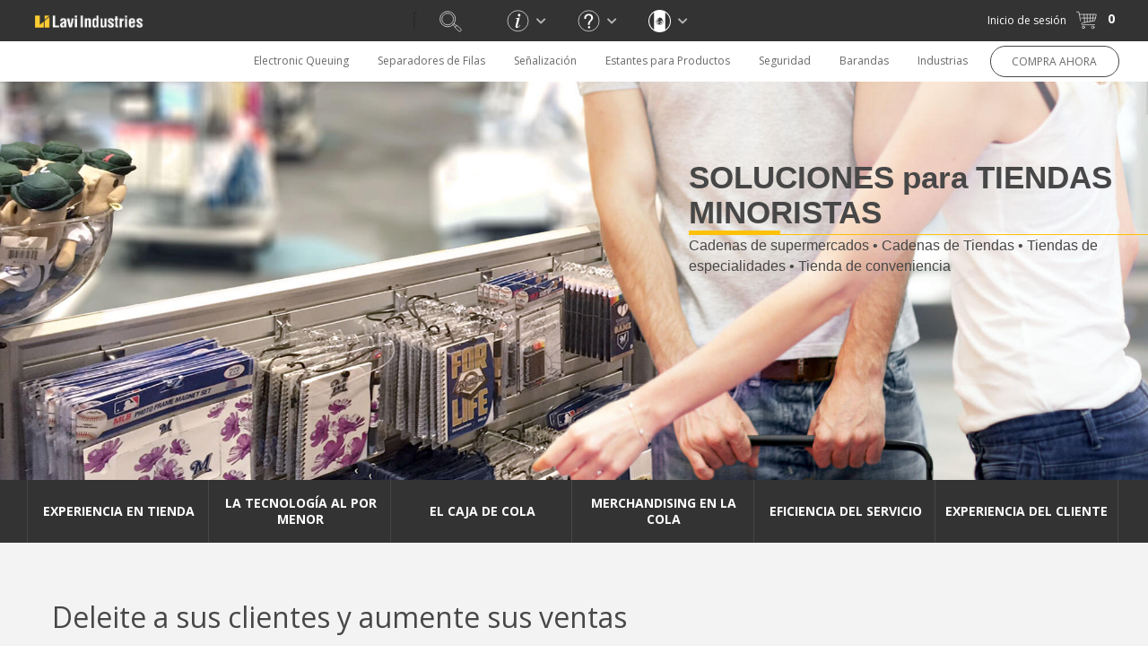

--- FILE ---
content_type: text/html; charset=utf-8
request_url: https://www.lavi.com/es/industry-solutions/retail
body_size: 78520
content:


<!DOCTYPE html>
<!-- Microdata markup added by Google Structured Data Markup Helper. -->
<html lang="es" xmlns="http://www.w3.org/1999/xhtml">
<head><meta name="robots" content="noodp, noydir" /><meta name="viewport" content="width=device-width, initial-scale=1, maximum-scale=5" /><meta http-equiv="Content-Security-Policy" content="upgrade-insecure-requests" />

<link rel="stylesheet" href="/assets/css/owl.carousel.css?v=17,RefId=62" type="text/css" />
<link rel="stylesheet" href="/assets/css/owl.carousel_v2.css?v=17,RefId=62" type="text/css" />
<link rel="stylesheet" href="/assets/css/easy-responsive-tabs.css?v=17,RefId=62" type="text/css" />
<link rel="stylesheet" href="/assets/css/style.css?v=76,RefId=62" type="text/css" />
<link rel="stylesheet" href="/assets/css/media.css?v=76,RefId=62" type="text/css" />
<link rel="stylesheet" href="/assets/css/mobile-menu.css?v=17,RefId=62" type="text/css" />
<link rel="stylesheet" href="/assets/css/style_message.css?v=17,RefId=62" type="text/css" />
<link rel="stylesheet" href="/js/jquery-alerts/jquery.alerts.css?RefId=62" type="text/css" />
<link rel="stylesheet" href="/assets/font-awesome/css/arrow-right.css?v=1,RefId=62" type="text/css" />
<link href='https://fonts.googleapis.com/css?family=Open+Sans:400,300,300italic,400italic,600,600italic,700,700italic&display=swap' rel='stylesheet' type='text/css'>
<link href='https://fonts.googleapis.com/css?family=Open+Sans+Condensed:300,700&display=swap' rel='stylesheet' type='text/css' />


<link rel="shortcut icon" type="image/x-icon" href="/assets/images/favicon.png" />

<!--[if IE]><script src="https://html5shiv.googlecode.com/svn/trunk/html5.js"></script> <![endif]-->

<script src="/js/jquery-1.12.4.min.js?RefId=62" ></script> 
<script src="/js/browser-check.js?RefId=62"></script> 
<script src="/js/jquery.tap.js?RefId=62"  type="text/javascript"></script>
<script src="/js/easyResponsiveTabs.js?RefId=62"  type="text/javascript"></script> 
<script src="/js/owl.carousel.min.js?RefId=62" type="text/javascript"></script> 
<script src="/js/owl.carousel_v2.js?RefId=62" type="text/javascript"></script> 
<script src="/js/paccordion.js?RefId=62" type="text/javascript"></script> 
<script src="/js/modernizr.custom.js?RefId=62" type="text/javascript"></script> 
<script src="/js/jquery.dlmenu.js?RefId=62" type="text/javascript"></script>
<script src="/js/custom-script.js?RefId=62" type="text/javascript"></script>

<!--google analytics--><!--Google Tag Manager --><!--pardot-->
<!--<script>
	
  (function(i,s,o,g,r,a,m){i['GoogleAnalyticsObject']=r;i[r]=i[r]||function(){
						(i[r].q=i[r].q||[]).push(arguments)},i[r].l=1*new Date();a=s.createElement(o),
  m=s.getElementsByTagName(o)[0];a.async=1;a.src=g;m.parentNode.insertBefore(a,m)
  })(window,document,'script','https://www.google-analytics.com/analytics.js','ga');

    ga('create', 'UA-250535-1', 'auto');
    ga('require', 'ec');
    var dimensionValue = 'Standard Customer';
        ga('set', 'dimension1', dimensionValue);
		ga('send', 'pageview');
	
		piAId = '19162';
		piCId = '6211';
</script> -->
<!-- End Google Tag Manager -->
<script>
    (function () {
        var zi = document.createElement('script');
        zi.type = 'text/javascript';
        zi.async = true;
        zi.src = 'https://ws.zoominfo.com/pixel/R8W7AlKC8t2B4ciKNpQj';
        var s = document.getElementsByTagName('script')[0];
        s.parentNode.insertBefore(zi, s);
    })();
</script>
<noscript>
<img src="https://ws.zoominfo.com/pixel/R8W7AlKC8t2B4ciKNpQj"
width="1" height="1" style="display: none;" />
</noscript>

<meta name ="robots" content ="noindex,follow" />
<script src="/js/spgeneral.js?RefId=62" type="text/javascript"></script>


<script src="/js/jquery-alerts/jquery.alerts.js?RefId=62" type="text/javascript"></script>

    <meta name="title" content="Queue Management, Footfall and Retail Analytics Solutions" />
    <meta name="description" content="Lavi Industries queue management, customer footfall and retail analytics technology is helping Retail boost customer loyalty and business profitability." />
    <meta class="swiftype" name="title" data-type="string" content="Queue Management, Footfall and Retail Analytics Solutions" />
    <meta class="swiftype" name="body" data-type="text" content="Lavi Industries queue management, customer footfall and retail analytics technology is helping Retail boost customer loyalty and business profitability." />
    <meta class="swiftype" name="sections" data-type="string" content="Pages" />
    <meta class="swiftype" name="quantity" data-type="integer" content="5" />
    <meta property="og:image" content="https://www.lavi.com/upload/MetaImages/lavi-generic-cover.jpg" /> 
    <link rel="canonical" href="https://www.lavi.com/es/industry-solutions/retail" />
    <link rel="alternate" href="https://www.lavi.com/en/industry-solutions/retail" hreflang="en" />
    <link rel="alternate" href="https://www.lavi.com/es/industry-solutions/retail" hreflang="es" />

    
<script type="text/javascript">
    function resetMenu(x) {
        $(x).find(".black-submenu").css("height", "0px");
        setTimeout(function () {
            $(x).removeClass('activeMenu');
        }, 200);
        $("#current-active-page").addClass('current-active-page');
    }
    function setMenu(y) {
        $(y).siblings().removeClass("activeMenu");
        $("#current-active-page").removeClass('current-active-page');
        $(y).addClass('activeMenu');
        var checkHeight = $(y).find(".black-submenu-inner").height();
        var setHeight = $("#owl-demo-header").outerHeight() == null ? ($("#owl-demo").outerHeight() == null ? Math.max($("#banners").outerHeight(), checkHeight) : Math.max($("#owl-demo").outerHeight(), checkHeight)) : Math.max($("#owl-demo-header").outerHeight(), checkHeight);
        $(y).find(".black-submenu").css("height", setHeight);
        $(y).find("div.thirdlable-drop").each(function () {
            if ($(this).parent().position().left + $(this).parent().width() + $(this).width()<($(window).width()-20)) {
                if(this != undefined) {
                    $(this).removeClass("edgeleft");
                }
            } else {                
                if (this != undefined) {
                    $(this).addClass("edgeleft");
                }
            }
        
        });
    }
    </script>
    <style type="text/css">
        .edgeleft {
            left: auto !important;
            right: 1px !important;
        }

            .edgeleft:after {
                left: auto !important;
                right: 30px !important;
            }

        .ulwidth1 {
            width: 210px !important;
        }

        .ulwidth2 {
            width: 500px !important;
        }

        .ulwidth3 {
            width: 640px !important;
        }

        .ulwidth4 {
            width: 800px !important;
        }

        .ulwidth5 {
            width: 1000px !important;
        }
    </style>
<script type="text/javascript">
    $(document).ready(function () {
        $(document).on("click", ".lhnSubmit.hocPrechat", function () {
            var IsProductDetailPage = "False";
            if (IsProductDetailPage.toLowerCase() != "true") {
                var FirstName = $("input[name='fld_1_139651_28']").val().toString();
                var LastName = $("input[name='fld_2_139652_30']").val().toString();
                var Email = $("input[name='fld_3_139653_48']").val().toString();
                var hasProductSilo = ($("input[name='ProductSilo']").length > 0);
                var pageProductSilo = "0";
                if (hasProductSilo) {
                    if (hasProductSilo.toString().toLowerCase() != "undefined") {
                        pageProductSilo = $("input[name='ProductSilo']").val().toString();
                    }
                }
                var pageUrl = "https://www.lavi.com/staticpage?c1=industry-solutions&c2=retail".toString();
                $.ajax({
                        url: "/es/login.aspx",
                        data: 'call=ajax&method=sendChat&fName=' + FirstName + '&lName=' + LastName + '&eAddress=' + Email + '&chatPageUrl=' + pageUrl + '&productSilo=' + pageProductSilo,
                    type: 'POST',
                    success: function (resp) {
                    },
                    error: function(e) {  
                    }
                });
            }
        });
	    $(".top-top-search-icon").click(function () {
            $(".search-field").toggleClass("search-open");
            $(".search-btn-new").toggleClass("search-open-magnifier");
        });
        $("#navMain ul li").mouseenter(function () {
            setMenu(this);
        });
        $("#navMain ul li").mouseleave(function () {
            resetMenu(this);
        });
        $(".black-menu-close").click(function () {
            //$(this).parent().css("height", "0px");
            resetMenu($(this).parent().parent());
        })
        $(".input-close-span").fadeOut();
        var currenturl = "retail"
        if (currenturl == "post-panel-barriers" || currenturl == "wire-grid-display" || currenturl == "slatwall" || currenturl == "banner-signs" || currenturl == "tempest-outdoor-stanchion") {
            $(".beltrac-prd img").height(200);
        }
        LoadMenuSelection();
        $(function () {
            $("#navMain ul").children("li").on('mouseenter mouseleave', function (e) {
                if ($('ul', this).length) {
                    var elm = $('ul:first', this);
                    var off = elm.offset();
                    var l = off.left;
                    var w = $(this).children(".thirdlable-drop").width();
                    var docW = $(window).width();
                    var isEntirelyVisibleLeft = (l + w <= docW);
                    var ulCount = $(this).children(".thirdlable-drop").children("ul").length;
                    switch (ulCount) {
                        case 1:
                            $(this).children(".thirdlable-drop").addClass("ulwidth1");
                            break;
                        case 2:
                            $(this).children(".thirdlable-drop").addClass("ulwidth2");
                            break;
                        case 3:
                            $(this).children(".thirdlable-drop").addClass("ulwidth3");
                            break;
                        case 4:
                            $(this).children(".thirdlable-drop").addClass("ulwidth4");
                            break;
                        case 5:
                            $(this).children(".thirdlable-drop").addClass("ulwidth5");
                            break;
                        default: break;
                    }
                }
            });
        });
        $(window).on('load', setBannerPosRelativeToNavigation());
        $(window).on('resize', function () {
            setBannerPosRelativeToNavigation()
        });

        function setBannerPosRelativeToNavigation() {
            let navHeight = $("#top-container").outerHeight() - 1;
            let navHeightPx = navHeight + "px";
            let midContainer = $("#midd-container");
            let midContainer2 = $("#midd-container2");
            let needMoreBlock = $(".need-more-block");
            let bottContainer = $("#bott-container");
            let tmplGeneral = $("#ctl00_cphFrontBody_tmplGeneral");
            let beltrac3000Page = $(".beltrac3000-page");
            if (midContainer.length) {
                midContainer.css({ top: navHeightPx });
            }
            if (midContainer2.length) {
                midContainer2.css({ top: navHeightPx });
            }
            if (!tmplGeneral.length && needMoreBlock.length) {
                needMoreBlock.css({ top: navHeightPx });
            }
            if (bottContainer.length) {
                bottContainer.css({ top: navHeightPx });
            }
            if (tmplGeneral.length) {
                tmplGeneral.css({ top: navHeightPx });
            }
            if (beltrac3000Page.length) {
                beltrac3000Page.css({ top: navHeightPx });
            }
        }

    });
    var scrollPos = 0;
    var scrollTime;
    $(window).on('scroll', function () {
        const topContainerHeight = $("#top-container").outerHeight();
        const topContainerHeightPx = topContainerHeight + "px";
        clearTimeout(scrollTime);
        var currentScroll = $(window).scrollTop();

        if (currentScroll > 25) {
            $(".activeMenu").removeClass("activeMenu");
        }
        else if (currentScroll < topContainerHeight) {
            $("#top-container").css("top", "0");
            $(".all-checkout-container").css("top", "-159px");
            $(".all-checkout-container").css("box-shadow", "none");
        }
        if (currentScroll >= $("#top-container").outerHeight()) {
            //Scrolling towards top of page
            if (currentScroll <= scrollPos) {
                $("#top-container").css("top", "0");
                $(".all-checkout-container").css("box-shadow", "3px 1px 2px 0px rgba(0, 0, 0, 0.3)"); 
                if ($(window).width() < 768 && $(window).width() >= 480 && $(window).scrollTop() > 100) {
                    $(".all-checkout-container").css("top", "53px");
                    $(".all-checkout-container").css("box-shadow", "3px 1px 2px 0px rgba(0, 0, 0, 0.3)");
                }
                else if ($(window).width() < 480 && $(window).scrollTop() > 100) {
                    $(".all-checkout-container").css("top", "51px");
                    $(".all-checkout-container").css("box-shadow", "3px 1px 2px 0px rgba(0, 0, 0, 0.3)");
                }
                else {
                    $(".all-checkout-container").css("top", "-159px");
                    $(".all-checkout-container").css("box-shadow", "none");
                }
            } //Scrolling towards bottom of page
            else {
                $("#top-container").css("top", "-" + topContainerHeightPx); 
                if (currentScroll > 100) {
                    $(".all-checkout-container").css("top", "0px");
                    $(".all-checkout-container").css("box-shadow", "3px 1px 2px 0px rgba(0, 0, 0, 0.3)");
                }
                else {
                    $(".all-checkout-container").css("top", "-159px");
                    $(".all-checkout-container").css("box-shadow", "none");
                }
            }
        }
        scrollTime = setTimeout(function() {
            scrollPos = $(window).scrollTop();
        }, 100);
    });
    function LoadMenuSelection() {
        $("#navMain>ul>li>a").each(function (event) {
            var vlinktype = $(this).attr("data-linktype");

            if (vlinktype != "0") {
                var purl = $(this).attr("href");
                var arr = purl.split('/');
                if (arr[arr.length - 1].replace(".html", "").replace(".aspx", "") == 'retail') {
                    $(this).attr("id", "current-active-page");
                    $(this).addClass("current-active-page");
                }
            }
        });
        $("#navMain>ul>li> .black-submenu>ul>li>a").each(function (event) {
            var vlinktype = $(this).attr("data-linktype");
            if (vlinktype != "0") {
                var purl = $(this).attr("href");
                var arr = purl.split('/');
                if (arr[arr.length - 1] == 'retail' && 'retail' != '') {
                    $(this).addClass("activeMenu");
                }
            }
        });

        $("#navMain>ul>li> .black-submenu>ul>li .thirdlable-drop>ul>li>a").each(function (event) {
            var vlinktype = $(this).attr("data-linktype");
            if (vlinktype != "0") {
                var purl = $(this).attr("href");
                var arr = purl.split('/');
                //console.log(arr); && arr[arr.length-1] == rawr[rawr.length-2]  console.log("rawr: " + rawr + " arr: " + arr);
                //console.log("arr: " + arr[arr.length - 1]);
                if (arr[arr.length - 1] == 'retail' && 'retail' != '') {
                    //console.log('retail 3');
                    var rurl = window.location.href;
                    var rawr = rurl.split('/');
                    var metamorph = $(this).parent().parent().parent().parent().children(0).attr("href").split('/');
                    var linktest = metamorph[metamorph.length - 1];
                    //$(this).parents('.black-submenu').parents('li').addClass("activeMenu");
                    //$(this).parents('.black-submenu').parents('li').attr("id", "defaultMenu");
                    $(this).addClass("activeMenu");                    
                    if ("&&&" + linktest + "&&&" === "&&&" + rawr[rawr.length - 2] + "&&&") {
                        $("#defaultMenu").each(function () { $(this).removeClass("activeMenu"); $(this).attr("id", ""); });
                        $(this).parents('.black-submenu').parents('li').addClass("activeMenu");
                        $(this).parents('.black-submenu').parents('li').attr("id", "defaultMenu");
                        $(this).addClass("activeMenu");
                        $(this).parent().parent().parent().parent().children(0).addClass("activeMenu");
                        $(this).parent().parent().parent().parent().children(0).attr("id", "defaultMenu");
                        //console.log("linktest: " + "&&&"+linktest+"&&&" + " rawr: " + "&&&"+rawr[rawr.length-2]+"&&&");
                    }
                    //$("#defaultMenu").removeClass("activeMenu");
                    //$(this).attr("id", "defaultMenu");
                    //break;
                }
            }
        });
    }
</script>
<script>
    window.dataLayer = window.dataLayer || [];
</script>
<!-- Google Tag Manager -->
<script>(function(w,d,s,l,i){w[l]=w[l]||[];w[l].push({'gtm.start':
new Date().getTime(),event:'gtm.js'});var f=d.getElementsByTagName(s)[0],
j=d.createElement(s),dl=l!='dataLayer'?'&l='+l:'';j.async=true;j.src=
'https://www.googletagmanager.com/gtm.js?id='+i+dl;f.parentNode.insertBefore(j,f);
})(window,document,'script','dataLayer','GTM-WV6D5JP');</script>
<!-- End Google Tag Manager -->
<title>
	Queue Management, Footfall and Retail Analytics Solutions
</title></head>
    
<body>
<!-- Google Tag Manager (noscript) -->
<noscript><iframe src="https://www.googletagmanager.com/ns.html?id=GTM-WV6D5JP"
height="0" width="0" style="display:none;visibility:hidden"></iframe></noscript>
<!-- End Google Tag Manager (noscript) -->

    


    <div id="mobile_nag" style="background-color:/*#f9d24d*/#ffd41c;width:100%;align-content:center;position:relative;display:none;margin-top:54px;margin-bottom:-55px;height:0px;box-shadow: 3px -3px 4px 4px rgba(0,0,0,0.3);">
         

    </div>

    
    <div >
    
    
    <div id="wrapper">
        
<style>

	#top-container {
		padding-bottom: 0;
	}

	@media (max-width: 1280px) {
		#top-container {
			padding-bottom: 0;
			height: auto;
		}
	}
	
</style>
<!--Top Wrapper Starts Here-->
<header id="top-container">
	<!-- Mobile -->
	<div id="dl-menu" class="dl-menuwrapper">
		<button class="dl-trigger">Open Menu</button>
		<ul class="dl-menu">
			<li class="made-in-usa-mobile tabshow"><div class="made-in-usa-logo-mobile"><img src="/assets/images/MADE-IN-USA-LOGO.png" alt="Made in USA logo"/></div></li>
			<li class="bot-menu"><a href="tel:+1.888.285.8605"><i class="tel-icon home-sprite"></i>1.888.285.8605</a></li>
			
			<li>
				<a href="javascript:;" target="_self">Electronic Queuing</a>
				
				<ul class="dl-submenu">
                    <li>
                    
						<a href="/es/electronic-queuing" data-linktype="1" target="_self">Electronic Queuing</a>
					
                    </li>
					
					
					<li>
					
						<a data-linktype="1" data-menulevel="0" href="/es/electronic-queuing/electronic-queuing" >Lavi Electronic Queuing</a>
					
					</li>
					
					<li>
					
						<a data-linktype="1" data-menulevel="0" href="/es/electronic-queuing/electronic-queuing-system" >The Lavi Difference</a>
					
					</li>
					
					<li>
					
					    <a href="javascript:;" data-linktype="1" target="_self" >Lavi Register Lights</a>
					
						<ul class="dl-submenu">
                            <li>
							
								<a data-linktype="1" data-menulevel="0" href="/es/electronic-queuing/register-lights" target="_self" >Lavi Register Lights</a>
							
                            </li>
							
							<li>
							
						        <a href="/es/product-detail/etched-panel-register-lights" data-linktype="4" target="_self" _self>Etched Panel Register Lights</a>
						    
							</li>
							
							<li>
							
						        <a href="/es/product-detail/backlit-panel-register-lights" data-linktype="4" target="_self" _self>Backlit Panel Register Lights</a>
						    
							</li>
							
						</ul>
					
					</li>
					
					<li>
					
						<a data-linktype="1" data-menulevel="0" href="/es/electronic-queuing/electronic-queuing-system-support" >Support & Service</a>
					
					</li>
					
					<li>
					
					    <a href="javascript:;" data-linktype="1" target="_self" >Shop Electronic Queuing</a>
					
						<ul class="dl-submenu">
                            <li>
							
								<a data-linktype="1" data-menulevel="0" href="/es/electronic-queuing/shop-electronic-queue-management-system" target="_self" >Shop Electronic Queuing</a>
							
                            </li>
							
							<li>
							
						        <a href="/es/product-detail/pnp-electronic-queuing-system" data-linktype="4" target="_self" _self>Plug 'n Play Electronic Queuing System</a>
						    
							</li>
							
							<li>
							
						        <a href="/es/product-detail/etched-panel-register-lights" data-linktype="4" target="_self" _self>Etched Panel Register Lights</a>
						    
							</li>
							
							<li>
							
						        <a href="/es/product-detail/backlit-panel-register-lights" data-linktype="4" target="_self" _self>Backlit Panel Register Lights</a>
						    
							</li>
							
							<li>
							
						        <a href="/es/product-detail/tv-monitor-kits" data-linktype="4" target="_self" _self>TV Monitor Kits w/Sound</a>
						    
							</li>
							
							<li>
							
						        <a href="/es/product-detail/tv-mounting-post" data-linktype="4" target="_self" _self>TV Mounting Post</a>
						    
							</li>
							
						</ul>
					
					</li>
					
					<li>
					
						<a data-linktype="1" data-menulevel="0" href="/es/electronic-queuing/electronic-queuing-contact" >Contact An Expert</a>
					
					</li>
					
				</ul>
				
			</li>
			
			<li>
				<a href="javascript:;" target="_self">Separadores de Filas</a>
				
				<ul class="dl-submenu">
                    <li>
                    
						<a href="/es/crowd-control" data-linktype="1" target="_self">Separadores de Filas</a>
					
                    </li>
					
					
					<li>
					
					    <a href="javascript:;" data-linktype="1" target="_self" >Postes y Barreras</a>
					
						<ul class="dl-submenu">
                            <li>
							
								<a data-linktype="1" data-menulevel="0" href="/es/crowd-control/stanchions-barriers" target="_self" >Postes y Barreras</a>
							
                            </li>
							
							<li>
							
								<a data-linktype="1" href="/es/crowd-control/stanchions-barriers/retractable-belt" target="_self">Postes con cinturón retráctil</a>
							
							</li>
							
							<li>
							
								<a data-linktype="1" href="/es/crowd-control/stanchions-barriers/traditional-posts" target="_self">Postes tradicionales y puntales de cuerda</a>
							
							</li>
							
							<li>
							
								<a data-linktype="1" href="/es/crowd-control/stanchions-barriers/velvet-rope-swag-barriers" target="_self">Swag Cuerdas Barreras Con Ganchos</a>
							
							</li>
							
							<li>
							
								<a href="/es/safety-security/retractable-safety-barriers/retractable-belt-safety-barriers" data-linktype="5" target="_self">Cinturón retráctiles de pared</a>
							
							</li>
							
							<li>
							
								<a data-linktype="1" href="/es/crowd-control/stanchions-barriers/jettrac-portable-safety-barriers" target="_self">Barrera de cinturón retráctil portátil JetTrac</a>
							
							</li>
							
							<li>
							
								<a data-linktype="1" href="/es/crowd-control/stanchions-barriers/stanchion-transport-carts" target="_self">Carros de transporte y almacenamiento</a>
							
							</li>
							
							<li>
							
								<a data-linktype="1" href="/es/crowd-control/stanchions-barriers/rigid-rail-queue-barriers" target="_self">Barreras de fila de riel rígido</a>
							
							</li>
							
							<li>
							
								<a data-linktype="1" href="/es/crowd-control/stanchions-barriers/stanchion-mounting-solutions" target="_self">Soluciones de montaje de postes</a>
							
							</li>
							
							<li>
							
								<a href="/es/safety-security/queue-guard-germ-shield" data-linktype="5" target="_self">Queue Guard&#174; Germ Shield</a>
							
							</li>
							
							<li>
							
								<a href="/es/crowd-control/stanchions-barriers" data-linktype="5" target="_self">Ver todos los puntales y barreras</a>
							
							</li>
							
						</ul>
					
					</li>
					
					<li>
					
					    <a href="javascript:;" data-linktype="1" target="_self" >Barreras de Poste y Panel</a>
					
						<ul class="dl-submenu">
                            <li>
							
								<a data-linktype="1" data-menulevel="0" href="/es/crowd-control/post-panel-barriers" target="_self" >Barreras de Poste y Panel</a>
							
                            </li>
							
							<li>
							
						        <a href="/es/product-detail/hinged-frame-sign-panels" data-linktype="4" target="_self" _self>Hinged-Frame Panels</a>
						    
							</li>
							
							<li>
							
								<a data-linktype="1" href="/es/crowd-control/post-panel-barriers/barrier-gates" target="_self">Barrier Gates</a>
							
							</li>
							
							<li>
							
						        <a href="/es/product-detail/beltrac-partition-posts" data-linktype="4" target="_self" _self>Beltrac Partition Posts</a>
						    
							</li>
							
							<li>
							
						        <a href="/es/product-detail/shuttletrac-9-post-transporter" data-linktype="4" target="_self" _self>Shuttletrac 9-Post Transporter</a>
						    
							</li>
							
							<li>
							
						        <a href="/es/product-detail/shuttletrac-panel-cart" data-linktype="4" target="_self" _self>Shuttletrac Panel Cart</a>
						    
							</li>
							
						</ul>
					
					</li>
					
					<li>
					
					    <a href="javascript:;" data-linktype="1" target="_self" >Accesorios</a>
					
						<ul class="dl-submenu">
                            <li>
							
								<a data-linktype="1" data-menulevel="0" href="/es/crowd-control/accessories" target="_self" >Accesorios</a>
							
                            </li>
							
							<li>
							
						        <a href="/es/product-detail/stanchion-transport-wheel" data-linktype="4" target="_self" _self>Stanchion Transport Wheel</a>
						    
							</li>
							
							<li>
							
						        <a href="/es/product-detail/quickmount-wall-plate" data-linktype="4" target="_self" _self>Quickmount Wall Plate</a>
						    
							</li>
							
							<li>
							
						        <a href="/es/product-detail/nextrac-in-queue-table" data-linktype="4" target="_self" _self>NeXtrac In-Queue Table</a>
						    
							</li>
							
							<li>
							
						        <a href="/es/product-detail/aluminum-wall-receptacle" data-linktype="4" target="_self" _self>Aluminum Wall Receptacle</a>
						    
							</li>
							
							<li>
							
								<a href="/es/crowd-control/accessories" data-linktype="5" target="_self">Ver todos los accesorios</a>
							
							</li>
							
						</ul>
					
					</li>
					
					<li>
					
					    <a href="javascript:;" data-linktype="1" target="_self" >Repuestos</a>
					
						<ul class="dl-submenu">
                            <li>
							
								<a data-linktype="1" data-menulevel="0" href="/es/crowd-control/replacement-parts" target="_self" >Repuestos</a>
							
                            </li>
							
							<li>
							
						        <a href="/es/product-detail/beltrac-replacement-belt-mechanism" data-linktype="4" target="_self" _self>Mecanismo de cinturón de repuesto</a>
						    
							</li>
							
							<li>
							
						        <a href="/es/product-detail/belt-end-replacement-10-pack" data-linktype="4" target="_self" _self>Reemplazo del extremo de la correa</a>
						    
							</li>
							
							<li>
							
						        <a href="/es/product-detail/8-way-swivel-bracket" data-linktype="4" target="_self" _self>Soporte giratorio marco de la muestra</a>
						    
							</li>
							
							<li>
							
								<a href="/es/crowd-control/replacement-parts" data-linktype="5" target="_self">See All Replacement Parts</a>
							
							</li>
							
						</ul>
					
					</li>
					
				</ul>
				
			</li>
			
			<li>
				<a href="javascript:;" target="_self">Señalización</a>
				
				<ul class="dl-submenu">
                    <li>
                    
						<a href="/es/signage" data-linktype="1" target="_self">Señalización</a>
					
                    </li>
					
					
					<li>
					
					    <a href="javascript:;" data-linktype="5" target="_self" >Señalización</a>
					
						<ul class="dl-submenu">
                            <li>
							
								<a href="/es/crowd-control/signage" data-linktype="5" target="_self" >Señalización</a>
							
                            </li>
							
							<li>
							
								<a href="/es/signage/edge-tower-signage" data-linktype="5" target="_self">Edge Tower Signage</a>
							
							</li>
							
							<li>
							
						        <a href="/es/product-detail/edge-curve-sign-stand" data-linktype="4" target="_self" _self>Edge Curve Sign Stand</a>
						    
							</li>
							
							<li>
							
								<a href="/es/crowd-control/signage/stanchion-signs" data-linktype="5" target="_self">Post-Top signos de puntal</a>
							
							</li>
							
							<li>
							
						        <a href="/es/product-detail/hinged-frame-sign-panels" data-linktype="4" target="_self" _self>Paneles de señal de marco abatible</a>
						    
							</li>
							
							<li>
							
								<a href="/es/signage/overhead-signage" data-linktype="5" target="_self">Overhead Signage</a>
							
							</li>
							
							<li>
							
						        <a href="/es/product-detail/slim-frames" data-linktype="4" target="_self" _self>Marcos delgados</a>
						    
							</li>
							
							<li>
							
								<a href="/es/crowd-control/signage/banner-signs" data-linktype="5" target="_self">Anuncios</a>
							
							</li>
							
							<li>
							
						        <a href="/es/product-detail/end-cap-signs" data-linktype="4" target="_self" _self>Señales de extremo de terminal</a>
						    
							</li>
							
							<li>
							
						        <a href="/es/resources-detail/rigid-rail-signage-spec" data-linktype="2" target="_self" _self>Señalización de riel rígido</a>
						    
							</li>
							
							<li>
							
								<a href="/es/crowd-control/signage/directrac-sign-stands" data-linktype="5" target="_self">Soportes de señal Directrac</a>
							
							</li>
							
							<li>
							
						        <a href="/es/product-detail/traditional-post-sign-stands" data-linktype="4" target="_self" _self>Soportes de Señalización Tradicionales</a>
						    
							</li>
							
							<li>
							
								<a href="/es/crowd-control/signage/portable-sign-stands" data-linktype="5" target="_self">Portable Signs</a>
							
							</li>
							
							<li>
							
								<a href="/es/crowd-control/signage/sign-graphics" data-linktype="5" target="_self">Gráficos de Anuncio</a>
							
							</li>
							
							<li>
							
						        <a href="/es/product-detail/light-duty-sign-frames" data-linktype="4" target="_self" _self>Light Duty Sign Frames</a>
						    
							</li>
							
							<li>
							
								<a href="/es/crowd-control/signage" data-linktype="5" target="_self">Ver todos los carteles</a>
							
							</li>
							
						</ul>
					
					</li>
					
				</ul>
				
			</li>
			
			<li>
				<a href="javascript:;" target="_self">Estantes para Productos</a>
				
				<ul class="dl-submenu">
                    <li>
                    
						<a href="/es/store-fixtures" data-linktype="1" target="_self">Estantes para Productos</a>
					
                    </li>
					
					
					<li>
					
					    <a href="javascript:;" data-linktype="1" target="_self" >Tienda de Góndolas</a>
					
						<ul class="dl-submenu">
                            <li>
							
								<a data-linktype="1" data-menulevel="0" href="/es/store-fixtures/portable-store-gondola" target="_self" >Tienda de Góndolas</a>
							
                            </li>
							
							<li>
							
								<a href="/es/store-fixtures/ready-to-ship-gondolas" data-linktype="5" target="_self">Ready to Ship Retail Gondolas</a>
							
							</li>
							
							<li>
							
						        <a href="/es/product-detail/store-gondola-4-foot" data-linktype="4" target="_self" _self>4-Foot Portable Store Gondola</a>
						    
							</li>
							
							<li>
							
						        <a href="/es/product-detail/store-gondola-2-foot" data-linktype="4" target="_self" _self>2-Foot Portable Store Gondola</a>
						    
							</li>
							
							<li>
							
								<a href="/es/product-detail/nextrac-mobile-merchandiser" data-linktype="5" target="_self">Mobile Merchandiser</a>
							
							</li>
							
							<li>
							
						        <a href="/es/product-detail/store-gondola-link" data-linktype="4" target="_self" _self>Multi Gondola Connector</a>
						    
							</li>
							
							<li>
							
						        <a href="/es/product-detail/wire-basket-end-cap-display" data-linktype="4" target="_self" _self>Wire Basket End Cap Display</a>
						    
							</li>
							
							<li>
							
						        <a href="/es/product-detail/24-inch-slatwall-shelves" data-linktype="4" target="_self" _self>24-inch-long Slatwall Shelves</a>
						    
							</li>
							
							<li>
							
						        <a href="/es/product-detail/48-inch-slatwall-shelves" data-linktype="4" target="_self" _self>48-inch-long Slatwall Shelves</a>
						    
							</li>
							
							<li>
							
						        <a href="/es/product-detail/adjustable-angled-slatwall-shelf" data-linktype="4" target="_self" _self>Adjustable Angle Slatwall Shelf</a>
						    
							</li>
							
							<li>
							
						        <a href="/es/product-detail/endless-wire-slatwall-shelf" data-linktype="4" target="_self" _self>Endless Wire Slatwall Shelf</a>
						    
							</li>
							
							<li>
							
						        <a href="/es/product-detail/wire-shelf-dividers" data-linktype="4" target="_self" _self>Divider Inserts for Endless Wire Shelf</a>
						    
							</li>
							
							<li>
							
								<a href="/es/store-fixtures/portable-store-gondola" data-linktype="5" target="_self">See All Gondola Accessories</a>
							
							</li>
							
						</ul>
					
					</li>
					
					<li>
					
					    <a href="javascript:;" data-linktype="1" target="_self" >Slatwall y Accesorios</a>
					
						<ul class="dl-submenu">
                            <li>
							
								<a data-linktype="1" data-menulevel="0" href="/es/store-fixtures/slatwall" target="_self" >Slatwall y Accesorios</a>
							
                            </li>
							
							<li>
							
						        <a href="/es/product-detail/slatwall-panel" data-linktype="4" target="_self" _self>Hinged Slatwall Panel</a>
						    
							</li>
							
							<li>
							
								<a href="https://www.lavi.com/es/product-detail/slatwall-end-cap" data-linktype="5" target="_self">Slatwall End Cap</a>
							
							</li>
							
							<li>
							
						        <a href="/es/product-detail/wire-basket-end-cap-display" data-linktype="4" target="_self" _self>Wire Basket End Cap Display</a>
						    
							</li>
							
							<li>
							
						        <a href="/es/product-detail/24-inch-slatwall-shelves" data-linktype="4" target="_self" _self>24-inch-long Slatwall Shelves</a>
						    
							</li>
							
							<li>
							
						        <a href="/es/product-detail/48-inch-slatwall-shelves" data-linktype="4" target="_self" _self>48-inch-long Slatwall Shelves</a>
						    
							</li>
							
							<li>
							
						        <a href="/es/product-detail/inside-corner-slatwall-shelves" data-linktype="4" target="_self" _self>Estantes de esquina de Slatwall de 24 pulgadas de largo</a>
						    
							</li>
							
							<li>
							
						        <a href="/es/product-detail/adjustable-angled-slatwall-shelf" data-linktype="4" target="_self" _self>Adjustable Angled Slatwall Shelf</a>
						    
							</li>
							
							<li>
							
						        <a href="/es/product-detail/small-wire-slatwall-basket" data-linktype="4" target="_self" _self>Cesta De Alambre Pequeña</a>
						    
							</li>
							
							<li>
							
						        <a href="/es/product-detail/large-wire-slatwall-basket" data-linktype="4" target="_self" _self>Canasta grande de Slatwall</a>
						    
							</li>
							
							<li>
							
						        <a href="/es/product-detail/endless-wire-slatwall-shelf" data-linktype="4" target="_self" _self>Endless Wire Slatwall Shelf</a>
						    
							</li>
							
							<li>
							
								<a href="/es/store-fixtures/slatwall" data-linktype="5" target="_self">Ver todos los accesorios Slatwall</a>
							
							</li>
							
						</ul>
					
					</li>
					
					<li>
					
					    <a href="javascript:;" data-linktype="1" target="_self" >Cuencos de la Mercancía</a>
					
						<ul class="dl-submenu">
                            <li>
							
								<a data-linktype="1" data-menulevel="0" href="/es/store-fixtures/merchandising-bowls" target="_self" >Cuencos de la Mercancía</a>
							
                            </li>
							
							<li>
							
						        <a href="/es/product-detail/large-merchandising-bowls" data-linktype="4" target="_self" _self>Large Merchandising Bowls</a>
						    
							</li>
							
							<li>
							
						        <a href="/es/product-detail/small-merchandising-bowls" data-linktype="4" target="_self" _self>Small Merchandising Bowls</a>
						    
							</li>
							
							<li>
							
						        <a href="/es/product-detail/wire-merchandising-bowls" data-linktype="4" target="_self" _self>Wire Merchandising Bowls</a>
						    
							</li>
							
							<li>
							
								<a href="/es/store-fixtures/merchandising-bowls" data-linktype="5" target="_self">See All Merchandising Bowls</a>
							
							</li>
							
						</ul>
					
					</li>
					
					<li>
					
					    <a href="javascript:;" data-linktype="1" target="_self" >Cable cuadrícula y Accesorios</a>
					
						<ul class="dl-submenu">
                            <li>
							
								<a data-linktype="1" data-menulevel="0" href="/es/store-fixtures/wire-grid-display" target="_self" >Cable cuadrícula y Accesorios</a>
							
                            </li>
							
							<li>
							
						        <a href="/es/product-detail/slat-grid-merchandising-display" data-linktype="4" target="_self" _self>Panel de comercialización de rejillas de listones</a>
						    
							</li>
							
							<li>
							
								<a href="/es/store-fixtures/wire-grid-display" data-linktype="5" target="_self">Ver todos los accesorios de rejilla de listones de alambre</a>
							
							</li>
							
						</ul>
					
					</li>
					
					<li>
					
						<a data-linktype="1" data-menulevel="0" href="/es/store-fixtures/signage-systems" >Sistemas de Señalización Nextrac</a>
					
					</li>
					
					<li>
					
						<a href="/queue-builder/index.php" data-linktype="5" target="_self" rel="nofollow">Constructor de Colas de NeXtrac</a>
					
					</li>
					
				</ul>
				
			</li>
			
			<li>
				<a href="javascript:;" target="_self">Seguridad</a>
				
				<ul class="dl-submenu">
                    <li>
                    
						<a href="/es/safety-security" data-linktype="1" target="_self">Seguridad</a>
					
                    </li>
					
					
					<li>
					
					    <a href="javascript:;" data-linktype="1" target="_self" >Barreras de Seguridad</a>
					
						<ul class="dl-submenu">
                            <li>
							
								<a data-linktype="1" data-menulevel="0" href="/es/safety-security/retractable-safety-barriers" target="_self" >Barreras de Seguridad</a>
							
                            </li>
							
							<li>
							
								<a data-linktype="1" href="/es/safety-security/retractable-safety-barriers/retractable-belt-safety-barriers" target="_self">Barreras de Seguridad de Retráctil con Montaje en la Pared</a>
							
							</li>
							
							<li>
							
								<a data-linktype="1" href="/es/safety-security/retractable-safety-barriers/tempest-outdoor-stanchion" target="_self">Tempest Outdoor Retractable Safety Barriers & Signs</a>
							
							</li>
							
							<li>
							
								<a href="/es/crowd-control/stanchions-barriers/jettrac-portable-safety-barriers" data-linktype="5" target="_self">Barrera de cinturón retráctil portátil JetTrac</a>
							
							</li>
							
							<li>
							
								<a href="/es/safety-security/retractable-safety-barriers" data-linktype="5" target="_self">See All Retractable Belt Safety Barriers</a>
							
							</li>
							
						</ul>
					
					</li>
					
					<li>
					
					    <a href="javascript:;" data-linktype="1" target="_self" >Barreras de Poste y Panel</a>
					
						<ul class="dl-submenu">
                            <li>
							
								<a data-linktype="1" data-menulevel="0" href="/es/safety-security/post-panel-barriers" target="_self" >Barreras de Poste y Panel</a>
							
                            </li>
							
							<li>
							
						        <a href="/es/product-detail/hinged-frame-sign-panels" data-linktype="4" target="_self" _self>Hinged-Frame Panels</a>
						    
							</li>
							
							<li>
							
								<a data-linktype="1" href="/es/safety-security/post-panel-barriers/barrier-gates" target="_self">Barrier Gates</a>
							
							</li>
							
							<li>
							
						        <a href="/es/product-detail/beltrac-partition-posts" data-linktype="4" target="_self" _self>Beltrac Partition Posts</a>
						    
							</li>
							
							<li>
							
						        <a href="/es/product-detail/shuttletrac-9-post-transporter" data-linktype="4" target="_self" _self>Shuttletrac 9-Post Transporter</a>
						    
							</li>
							
							<li>
							
						        <a href="/es/product-detail/shuttletrac-panel-cart" data-linktype="4" target="_self" _self>Shuttletrac Panel Cart</a>
						    
							</li>
							
						</ul>
					
					</li>
					
					<li>
					
					    <a href="javascript:;" data-linktype="1" target="_self" >Desinfectante para manos</a>
					
						<ul class="dl-submenu">
                            <li>
							
								<a data-linktype="1" data-menulevel="0" href="/es/safety-security/sanitizing-station" target="_self" >Desinfectante para manos</a>
							
                            </li>
							
							<li>
							
						        <a href="/es/product-detail/hand-sanitizer-dispenser" data-linktype="4" target="_self" _self>Hand Sanitizer Dispenser</a>
						    
							</li>
							
							<li>
							
						        <a href="/es/product-detail/instant-hand-sanitizing-solution" data-linktype="4" target="_self" _self>Instant Hand Sanitizing Solution</a>
						    
							</li>
							
							<li>
							
						        <a href="/es/product-detail/stanchion-for-hand-sanitizer-dispenser" data-linktype="4" target="_self" _self>Stanchion for Hand Sanitizer Dispenser</a>
						    
							</li>
							
							<li>
							
						        <a href="/es/product-detail/sign-frame-with-hand-sanitizer-graphic" data-linktype="4" target="_self" _self>Sign Frame with Hand Sanitizer Graphic</a>
						    
							</li>
							
							<li>
							
								<a href="/es/safety-security/sanitizing-station" data-linktype="5" target="_self">Ver todos los productos de desinfectante de manos</a>
							
							</li>
							
						</ul>
					
					</li>
					
					<li>
					
					    <a href="javascript:;" data-linktype="1" target="_self" >Accesorios de Seguridad</a>
					
						<ul class="dl-submenu">
                            <li>
							
								<a data-linktype="1" data-menulevel="0" href="/es/safety-security/stanchion-safety-accessories" target="_self" >Accesorios de Seguridad</a>
							
                            </li>
							
							<li>
							
						        <a href="/es/product-detail/magnetic-breakaway-rope-end" data-linktype="4" target="_self" _self>Magnetic Breakaway Rope End</a>
						    
							</li>
							
							<li>
							
						        <a href="/es/product-detail/emergency-quick-release-wall-receptacle" data-linktype="4" target="_self" _self>Emergency Quick-Release Wall Receptacle</a>
						    
							</li>
							
							<li>
							
						        <a href="/es/product-detail/temporary-mount-for-retractable-belt-wall-mounts" data-linktype="4" target="_self" _self>Temporary Mount for 18’ and 24' Wall Mounts</a>
						    
							</li>
							
							<li>
							
						        <a href="/es/product-detail/quickmount-wall-plate" data-linktype="4" target="_self" _self>Quickmount Wall Plate</a>
						    
							</li>
							
						</ul>
					
					</li>
					
					<li>
					
						<a data-linktype="1" data-menulevel="0" href="/es/safety-security/queue-guard-germ-shield" >Queue Guard&#174; Germ Shield</a>
					
					</li>
					
					<li>
					
						<a href="/es/product-detail/swing-gate" data-linktype="4" target="_self" _self>Puertas giratorias</a>
					
					</li>
					
					<li>
					
						<a data-linktype="1" data-menulevel="0" href="/es/safety-security/glass-divider-posts" >Postes divisores de vidrio</a>
					
					</li>
					
					<li>
					
						<a href="/es/product-detail/mobile-protective-kiosk" data-linktype="4" target="_self" _self>Quiosco de protección móvil</a>
					
					</li>
					
				</ul>
				
			</li>
			
			<li>
				<a href="javascript:;" target="_self">Barandas</a>
				
				<ul class="dl-submenu">
                    <li>
                    
						<a href="/es/railing-systems" data-linktype="1" target="_self">Barandas</a>
					
                    </li>
					
					
					<li>
					
					    <a href="javascript:;" data-linktype="1" target="_self" >Sistema de Barandilla de Cable</a>
					
						<ul class="dl-submenu">
                            <li>
							
								<a data-linktype="1" data-menulevel="0" href="/es/railing-systems/cat-cable-railing-system" target="_self" >Sistema de Barandilla de Cable</a>
							
                            </li>
							
							<li>
							
						        <a href="/es/product-detail/cat-round-cable-railing-posts-424" data-linktype="4" target="_self" _self>C.A.T. Round Cable Railing Posts</a>
						    
							</li>
							
							<li>
							
								<a href="https://www.lavi.com/upload/BlogArticle/Square-Post-CAT-Cable-Railing-System.pdf" data-linktype="5" target="_self">Postes de barandilla de cable cuadrado C.A.T</a>
							
							</li>
							
							<li>
							
						        <a href="/es/product-detail/bulk-roll-cable-125" data-linktype="4" target="_self" _self>1/8" Bulk Roll Cable</a>
						    
							</li>
							
						</ul>
					
					</li>
					
					<li>
					
					    <a href="javascript:;" data-linktype="5" target="_self" >Glass Railing Systems</a>
					
						<ul class="dl-submenu">
                            <li>
							
								<a href="javascript:void(0)" data-linktype="5" target="_self" >Glass Railing Systems</a>
							
                            </li>
							
							<li>
							
								<a href="https://www.lavi.com/upload/BlogArticle/Round-Post-Glass-Railing-Systems.pdf" data-linktype="5" target="_self">Sistemas de barandillas de vidrio de poste redondo</a>
							
							</li>
							
							<li>
							
								<a href="https://www.lavi.com/upload/BlogArticle/Square-Post-Glass-Railing-Systems.pdf" data-linktype="5" target="_self">Sistemas de barandillas de vidrio de poste cuadrado</a>
							
							</li>
							
						</ul>
					
					</li>
					
					<li>
					
						<a href="https://www.lavi.com/upload/BlogArticle/Cross-Bar-Railing-Systems.pdf" data-linktype="5" target="_self" >Postes de barandilla de barra cruzada</a>
					
					</li>
					
					<li>
					
						<a href="https://www.lavi.com/upload/BlogArticle/PreFab_Quick-Connect%20Railing.pdf" data-linktype="5" target="_self" >Postes de barandas al ras</a>
					
					</li>
					
					<li>
					
					    <a href="javascript:;" data-linktype="1" target="_self" >Componentes</a>
					
						<ul class="dl-submenu">
                            <li>
							
								<a data-linktype="1" data-menulevel="0" href="/es/railing-systems/components" target="_self" >Componentes</a>
							
                            </li>
							
							<li>
							
								<a data-linktype="3" href="/es/railing-systems/components/handrail-brackets" target="_self">Soportes de Pasamanos</a>
							
							</li>
							
							<li>
							
								<a data-linktype="3" href="/es/railing-systems/components/handrail-saddles" target="_self">Silla de Pasamanos</a>
							
							</li>
							
							<li>
							
								<a data-linktype="3" href="/es/railing-systems/components/modular-railing-brackets" target="_self">Soportes para Barandas Modulares</a>
							
							</li>
							
							<li>
							
								<a data-linktype="3" href="/es/railing-systems/components/flanges" target="_self">Bridas</a>
							
							</li>
							
							<li>
							
								<a data-linktype="3" href="/es/railing-systems/components/glass-panel-grips" target="_self">Apretones Panel de Vidrio</a>
							
							</li>
							
							<li>
							
								<a data-linktype="3" href="/es/railing-systems/components/universal-connectors" target="_self">Conectores Universales</a>
							
							</li>
							
							<li>
							
								<a data-linktype="3" href="/es/railing-systems/components/end-caps-and-finials" target="_self">Tapas de Extremo</a>
							
							</li>
							
							<li>
							
								<a data-linktype="3" href="/es/railing-systems/components/short-wall-handrail-brackets" target="_self">Soportes de Pasamanos de Pared Corta</a>
							
							</li>
							
							<li>
							
								<a data-linktype="3" href="/es/railing-systems/components/bar-railing-brackets" target="_self">Soportes de Barandilla de Bar</a>
							
							</li>
							
							<li>
							
								<a data-linktype="3" href="/es/railing-systems/components/ball-fittings" target="_self">Componentes de Bola</a>
							
							</li>
							
							<li>
							
								<a data-linktype="3" href="/es/railing-systems/components/flush-fittings" target="_self">Componentes Al Ras</a>
							
							</li>
							
							<li>
							
								<a data-linktype="3" href="/es/railing-systems/components/brass-cap-rail" target="_self">Barandilla Superior de Lat&oacute;n</a>
							
							</li>
							
							<li>
							
								<a data-linktype="3" href="/es/railing-systems/components/glass-cap-rail" target="_self">Barandilla Superior para Vidrio</a>
							
							</li>
							
							<li>
							
								<a data-linktype="3" href="/es/railing-systems/components/railing-mounting-solutions" target="_self">Soluciones de Montaje</a>
							
							</li>
							
							<li>
							
								<a data-linktype="3" href="/es/railing-systems/components/tubing-and-extrusion" target="_self">Tubos y Extrusi&oacute;n</a>
							
							</li>
							
							<li>
							
								<a data-linktype="3" href="/es/railing-systems/components/polish-and-adhesive" target="_self">Polaco y Adhesivo</a>
							
							</li>
							
						</ul>
					
					</li>
					
					<li>
					
					    <a href="javascript:;" data-linktype="5" target="_self" >Kits de barandas</a>
					
						<ul class="dl-submenu">
                            <li>
							
								<a href="javascript:void(0)" data-linktype="5" target="_self" >Kits de barandas</a>
							
                            </li>
							
							<li>
							
								<a href="https://www.lavi.com/upload/BlogArticle/hand-rail-kits-spec.pdf" data-linktype="5" target="_self">Kits de pasamanos</a>
							
							</li>
							
							<li>
							
								<a href="https://www.lavi.com/upload/BlogArticle/foot-rail-kits-spec.pdf" data-linktype="5" target="_self">Kits de pasamanos</a>
							
							</li>
							
						</ul>
					
					</li>
					
					<li>
					
					    <a href="javascript:;" data-linktype="5" target="_self" >Catálogos</a>
					
						<ul class="dl-submenu">
                            <li>
							
								<a href="javascript:void(0)" data-linktype="5" target="_self" >Catálogos</a>
							
                            </li>
							
							<li>
							
								<a href="https://www.lavi.com/upload/BlogArticle/316-premium-railing-system-catalog.pdf" data-linktype="5" target="_self">316-Grade Stainless Steel Round Railing</a>
							
							</li>
							
							<li>
							
								<a href="https://www.lavi.com/upload/BlogArticle/CAT-316Square-Railings-2019.pdf" data-linktype="5" target="_self">316-Grade Stainless Steel Square Railing</a>
							
							</li>
							
							<li>
							
								<a href="https://www.lavi.com/upload/BlogArticle/brass-and-stainless-railing-catalog.pdf" data-linktype="5" target="_self">Sistemas de rieles de latón y acero inoxidable</a>
							
							</li>
							
						</ul>
					
					</li>
					
					<li>
					
						<a data-linktype="1" data-menulevel="0" href="/es/railing-systems/glass-divider-posts" >Postes divisores de vidrio</a>
					
					</li>
					
					<li>
					
						<a data-linktype="1" data-menulevel="0" href="/es/railing-systems/aia-continuing-education" >Curso en línea de educación continua</a>
					
					</li>
					
				</ul>
				
			</li>
			
			<li>
				<a href="javascript:;" target="_self">Industrias</a>
				
				<ul class="dl-submenu">
                    <li>
                    
						<a href="/es/industry-solutions" data-linktype="1" target="_self">Industrias</a>
					
                    </li>
					
					
					<li>
					
					    <a href="javascript:;" data-linktype="1" target="_self" >Al por Menor</a>
					
						<ul class="dl-submenu">
                            <li>
							
								<a data-linktype="1" data-menulevel="0" href="/es/industry-solutions/retail" target="_self" >Al por Menor</a>
							
                            </li>
							
							<li>
							
								<a data-linktype="1" href="/es/industry-solutions/retail/queue-management-systems" target="_self">Escaparate interactivo minorista</a>
							
							</li>
							
						</ul>
					
					</li>
					
					<li>
					
						<a data-linktype="1" data-menulevel="0" href="/es/industry-solutions/grocery" >Grocery</a>
					
					</li>
					
					<li>
					
						<a data-linktype="1" data-menulevel="0" href="/es/industry-solutions/c-store" >tienda de conveniencia</a>
					
					</li>
					
					<li>
					
						<a data-linktype="1" data-menulevel="0" href="/es/industry-solutions/entertainment" >Entretenimiento</a>
					
					</li>
					
					<li>
					
					    <a href="javascript:;" data-linktype="1" target="_self" >Transportación</a>
					
						<ul class="dl-submenu">
                            <li>
							
								<a data-linktype="1" data-menulevel="0" href="/es/industry-solutions/transportation" target="_self" >Transportación</a>
							
                            </li>
							
							<li>
							
								<a href="/es/tsa-innovation-checkpoint" data-linktype="5" target="_self">CASE STUDY - TSA Innovation Checkpoint</a>
							
							</li>
							
							<li>
							
								<a data-linktype="1" href="/es/industry-solutions/transportation/airport-queue-management" target="_self">Escaparate interactivo - Sistemas de gestión de colas de aeropuerto</a>
							
							</li>
							
						</ul>
					
					</li>
					
					<li>
					
						<a data-linktype="1" data-menulevel="0" href="/es/industry-solutions/financial" >Financiero</a>
					
					</li>
					
					<li>
					
						<a data-linktype="1" data-menulevel="0" href="/es/industry-solutions/education" >Educación</a>
					
					</li>
					
					<li>
					
						<a data-linktype="1" data-menulevel="0" href="/es/industry-solutions/healthcare" >Sanitario</a>
					
					</li>
					
					<li>
					
						<a data-linktype="1" data-menulevel="0" href="/es/industry-solutions/hospitality" >Hospitalidad</a>
					
					</li>
					
					<li>
					
						<a data-linktype="1" data-menulevel="0" href="/es/industry-solutions/architecture-design" >Diseño / Arquitectura</a>
					
					</li>
					
					<li>
					
						<a data-linktype="1" data-menulevel="0" href="/es/industry-solutions/public-sector" >Sector Público</a>
					
					</li>
					
					<li>
					
						<a data-linktype="1" data-menulevel="0" href="/es/industry-solutions/stadiums-and-arenas" >Estadios y Arenas</a>
					
					</li>
					
				</ul>
				
			</li>
			
			<li>
				<a href="/es/shop" target="_self">COMPRA AHORA</a>
				
			</li>
			
			<li><a href="javascript:;">Recursos</a>
				<ul class="dl-submenu">
					
					<li><a href="/es/about-us" target="_self">About Us</a></li>
					
					<li><a href="/es/resources" target="_self">Resources</a></li>
					
					<li><a href="/es/resources-list?ref=articles" target="_self">Blogs</a></li>
					
					<li><a href="/es/podcasts-list" target="_self">Podcasts</a></li>
					
					<li><a href="/es/testimonials" target="_self">Testimonials</a></li>
					
					<li><a href="/es/career" target="_self">Careers</a></li>
					
					<li><a href="/es/resources-list?ref=guides" target="_self">Guides</a></li>
					
					<li><a href="/es/resources-list?ref=videos" target="_self">Videos</a></li>
					
					<li><a href="/es/international-customers" target="_self">International Customers</a></li>
					
					<li><a href="/es/resources-list?ref=brochures" target="_self">Catalogs & Brochures</a></li>
					
					<li><a href="/es/news" target="_self">News & Press</a></li>
					
					<li><a href="/es/events" target="_self">Events</a></li>
					
					<li><a href="/es/resources-list?ref=specsheets" target="_self">Product Spec Sheets</a></li>
					
					<li><a href="/es/bim-and-cad" target="_self">Bim & CAD Assets</a></li>
					
					<li><a href="/es/resources-list?ref=assemblyinstructions" target="_self">Assembly Instructions</a></li>
					
					<li><a href="/es/resources-list?ref=casestudy" target="_self">Case Study</a></li>
					
					<li><a href="/es/gallery" target="_self">Photo Gallery</a></li>
					
					<li><a href="/es/aia-continuing-education" target="_self">AIA Railings Course</a></li>
					
					<li><a href="/es/aia-public-queuing-course" target="_self">AIA Public Queuing Course</a></li>
					
				</ul>
			</li>
			

			<li><a href="javascript:;">Español</a>
				<ul class="dl-submenu">
					<li><a href="/en/industry-solutions/retail" rel="nofollow">English</a></li>
					<li><a href="/es/industry-solutions/retail" rel="nofollow">Español</a></li>
				</ul>
			</li>
			
			<li class="bot-menu"><a href="/es/login">Inicio de sesión</a></li>
			
			<li><a href="javascript:;">Ayudarlo</a>
				<ul class="dl-submenu">
					
					<li><a href="/es/contact-us" target="_self">Contact Us</a></li>
					
					<li><a href="/en/faq" target="_self">FAQ</a></li>
					
					<li><a href="https://www.lavi.com/en/credit-application" target="_blank">Credit Application</a></li>
					
					<li><a href="/es/return-policy" target="_self">Return Policy</a></li>
					
					<li><a href="https://www.lavi.com/upload/customfiles/general/assets/pdf/Lavi-Limited-Warranty.pdf" target="_self">Warranty</a></li>
					
					<li><a href="/upload/CMSResource/Idea-Submission-Letter.pdf" target="_self">Product Idea Submission</a></li>
					
					<li><a href="/es/california-prop-65-warning" target="_self">CA Prop 65</a></li>
					
				</ul>
			</li>
			
		</ul>
	</div>
	<!--ends here-->
<!-- Start of HubSpot Embed Code -->
<script type="text/javascript" id="hs-script-loader" async defer src="//js.hs-scripts.com/22405238.js"></script>
<!-- End of HubSpot Embed Code -->
<script type="text/javascript">
  (function(w,d,t,u,n,s,e){w['SwiftypeObject']=n;w[n]=w[n]||function(){
  (w[n].q=w[n].q||[]).push(arguments);};s=d.createElement(t);
  e=d.getElementsByTagName(t)[0];s.async=1;s.src=u;e.parentNode.insertBefore(s,e);
  })(window,document,'script','//s.swiftypecdn.com/install/v2/st.js','_st');
  
  _st('install','wKo3zHizooWGWfe8avmy','2.0.0');
</script>
	<!-- Desktop -->
		<div class="header-rgt">
			<div class="header-row1">
				<div class="fixed-wrapper">
					<div class="tablet-horizontal-logo">
						<img src="/assets/images/lavi-logo-horizontal.png" />
					</div>
					<div class="logo tab-hide mobhide" style="display: flex; align-items: center; justify-content: center;">
						
						<a itemprop="brand" itemscope itemtype="http://schema.org/Brand" href="/es/home">
							<img itemprop="logo" src="/assets/images/Lavi-Logo_Horizontal-white.png" alt="Queue management systems, railings, crowd control, and more from Lavi Industries" title="Lavi Industries Logo">
							<meta itemprop="name" content="Lavi Industries">
						</a>
						
					</div>
					<div class="logo mobshow">
						
						<a href="/es/home">
							<img src="/assets/images/lavi-logo-horizontal.png" alt="Queue management systems, railings, crowd control, and more from Lavi Industries" title="Lavi Industries Logo">
						</a>
						
					</div>
					<div class="hd-links-rgt">
						<div class="hd-links-search">
							<form class="search-field-outer mobhide">
								<input type="text" class="search-field swiftype" placeholder="Search" name="q"
									id="tbxCustomeSearchBox" value="" />
								<input class="search-btn-new" type="submit" name="q" id="tbxCustomeSearchBox2"
									value="" />
							</form>
							<img alt="Search" class="top-top-search-icon tab-hide" src="/assets/images/nav-search.svg" />
							<img alt="Search" class="top-top-search-icon tab-show" src="/assets/images/nav-search-gray.svg" />
						</div>
						<div class="hd-links-dropdowns">
							<ul class="top-links">
							
								<li class="top-links-drop">
									<a href="javascript:;">
										<img alt="List of Resources" src="/assets/images/nav-info.svg" />
										<i class="fas fa-chevron-down"></i>
									</a>
									<div class="links-hd-drop">
										<div class="sub-menu" style="width: 330px; background-color: white;">
											<ul style="width: 51%; float: left;">
												
													<li>
														<a style="font-weight: bold;"
															data-squence ="1"
																href="/en/resources"
																	target="_self">
																		Recursos
														</a>
													</li>
												
													<li>
														<a style="margin-left: 10px;"
															data-squence ="1"
																href="/en/resources-list?ref=articles"
																	target="_self">
																		Blogs
														</a>
													</li>
												
													<li>
														<a style="margin-left: 10px;"
															data-squence ="2"
																href="/en/podcasts-list"
																	target="_self">
																		Podcasts
														</a>
													</li>
												
													<li>
														<a style="margin-left: 10px;"
															data-squence ="3"
																href="/en/resources-list?ref=guides"
																	target="_self">
																		Guías
														</a>
													</li>
												
													<li>
														<a style="margin-left: 10px;"
															data-squence ="4"
																href="/en/resources-list?ref=videos"
																	target="_self">
																		videos
														</a>
													</li>
												
													<li>
														<a style="margin-left: 10px;"
															data-squence ="5"
																href="/en/resources-list?ref=brochures"
																	target="_self">
																		Catálogos y folletos
														</a>
													</li>
												
													<li>
														<a style="margin-left: 10px;"
															data-squence ="6"
																href="/en/resources-list?ref=specsheets"
																	target="_self">
																		Hojas de Especificaciones de Producto
														</a>
													</li>
												
													<li>
														<a style="margin-left: 10px;"
															data-squence ="7"
																href="/en/bim-and-cad"
																	target="_self">
																		Bim & CAD Assets
														</a>
													</li>
												
													<li>
														<a style="margin-left: 10px;"
															data-squence ="8"
																href="/en/resources-list?ref=assemblyinstructions"
																	target="_self">
																		Instrucciones de montaje
														</a>
													</li>
												
													<li>
														<a style="margin-left: 10px;"
															data-squence ="9"
																href="/en/resources-list?ref=casestudy"
																	target="_self">
																		Caso de estudio
														</a>
													</li>
												
													<li>
														<a style="margin-left: 10px;"
															data-squence ="10"
																href="/en/gallery"
																	target="_self">
																		Galería de Fotos
														</a>
													</li>
												
											</ul>
											<ul style="width: 45%; float: right; margin-top: 30px;">
												
												<li>
													<a href="/es/about-us"
														target="_self">
														Acerca de nosotros
													</a>
												</li>
												
												<li>
													<a href="/en/testimonials"
														target="_self">
														Testimonios
													</a>
												</li>
												
												<li>
													<a href="/en/career"
														target="_self">
														Empleos
													</a>
												</li>
												
												<li>
													<a href="/es/international-customers"
														target="_self">
														Clientes Internacionales
													</a>
												</li>
												
												<li>
													<a href="/es/news"
														target="_self">
														Noticias y Prensa
													</a>
												</li>
												
												<li>
													<a href="/es/events"
														target="_self">
														Eventos
													</a>
												</li>
												
												<li>
													<a href="/es/aia-continuing-education"
														target="_self">
														AIA Railings Course
													</a>
												</li>
												
												<li>
													<a href="/es/aia-public-queuing-course"
														target="_self">
														AIA Public Queuing Course
													</a>
												</li>
												
											</ul>
										</div>
									</div>
								</li>
							
								<li class="top-links-drop">
									<a href="javascript:;">
										<img alt="Company" src="/assets/images/nav-question.svg" />
										<i class="fas fa-chevron-down"></i>
									</a>
									
									<div class="links-hd-drop">
										<ul class="sub-menu">
											
											<li>
												<a href="/es/contact-us" target="_self">
													Contáctenos
												</a>
											</li>
											
											<li>
												<a href="/en/faq" target="_self">
													Preguntas frecuentes
												</a>
											</li>
											
											<li>
												<a href="https://www.lavi.com/en/credit-application" target="_blank">
													Solicitud de crédito
												</a>
											</li>
											
											<li>
												<a href="/es/return-policy" target="_self">
													Política de devolución
												</a>
											</li>
											
											<li>
												<a href="https://www.lavi.com/upload/customfiles/general/assets/pdf/Lavi-Limited-Warranty.pdf" target="_self">
													Garantia
												</a>
											</li>
											
											<li>
												<a href="/upload/CMSResource/Idea-Submission-Letter.pdf" target="_self">
													Presentación de ideas de productos
												</a>
											</li>
											
											<li>
												<a href="/es/california-prop-65-warning" target="_self">
													CA Prop 65
												</a>
											</li>
											
										</ul>
									</div>
									
								</li>
								
								<li class="top-links-drop">
									<a href="javascript:;">
										<img alt="Language" src="/assets/images/nav-spanish.svg" />
										<i class="fas fa-chevron-down"></i>
									</a>
									<div class="links-hd-drop">
										<ul class="sub-menu">
											<li>
												<a href="/en/industry-solutions/retail" rel="nofollow">English</a>
											</li>
											<li>
												<a href="/es/industry-solutions/retail" rel="nofollow">Español</a>
											</li>
										</ul>
									</div>
								</li>
							</ul>
						</div>
					</div>
					<div class="login-cart-flex">
						
						<div class="login-menu">
							<a href="/es/login">
								Inicio de sesión
							</a>
						</div>
						
						<div class="cart-option">
							<a href="/es/mycart">
								<img alt="Shopping Cart" class="tab-hide" src="/assets/images/nav-cart.svg" />
								<img alt="Shopping Cart" class="tab-show mob-cart-show" src="/assets/images/nav-cart-gray.svg" />
								<span id="spnItemCount">
									0
								</span>
							</a>
						</div>
					</div>
					
					<div class="search-header">
						<form action="/es/search-result" method="GET">
							<a class="search-btn-hd mobshow">&nbsp;</a>
							<div class="search-header-box">
								<input type="text" class="swiftype" name="q" id="tbxCustomeSearchBox3"
									value="" />
								<input type="submit" value="" style="display: none;" />
							</div>
						</form>
					</div>
					
				</div>
			</div>
			<div class="header-row2">
				<div class="fixed-wrapper">
					
					<nav class="top-navagation" id="navMain">
						<ul>
							
							<li class="">
							
								<a href="/es/electronic-queuing" data-linktype="1" target="_self">
									Electronic Queuing
								</a>
							
							    <div class="black-submenu" style="opacity: 0.95;">
									<ul class="black-submenu-inner" style="text-align: center; ">
									
									<div class="everything-black-container449">
										
										<div class="black449menu1">
											<ul style="width:100%; display: inline-block; float: left;">
												<li style="width: 100%; text-align: left;">
													
															<a style="text-transform: uppercase; font-size: 18px; line-height: 35px; color: #AAAAAA;" data-linktype="1" data-menulevel="0" href="/es/electronic-queuing" target="_self" >Lavi Electronic Queuing</a>
													
												</li>
												
											</ul>
										</div>
										
										<div class="black449menu2">
											<ul style="width:100%; display: inline-block; float: left;">
												<li style="width: 100%; text-align: left;">
													
															<a style="text-transform: uppercase; font-size: 18px; line-height: 35px; color: #AAAAAA;" data-linktype="1" data-menulevel="0" href="/es/electronic-queuing-system" target="_self" >The Lavi Difference</a>
													
												</li>
												
											</ul>
										</div>
										
										<div class="black449menu3">
											<ul style="width:100%; display: inline-block; float: left;">
												<li style="width: 100%; text-align: left;">
													
															<a style="text-transform: uppercase; font-size: 18px; line-height: 35px; color: #AAAAAA;" data-linktype="1" data-menulevel="0" href="/es/register-lights" target="_self" >Lavi Register Lights</a>
													
												</li>
												
															<li style="width: 100%; text-align: left; float: left; display: inline; padding-right: 0;">
																
																<a style="line-height: 30px; font-weight: 100; font-size: 14px;" href="/es/product-detail/etched-panel-register-lights" data-linktype="4" target="_self" _self>Etched Panel Register Lights</a>
																
															</li>
														
															<li style="width: 100%; text-align: left; float: left; display: inline; padding-right: 0;">
																
																<a style="line-height: 30px; font-weight: 100; font-size: 14px;" href="/es/product-detail/backlit-panel-register-lights" data-linktype="4" target="_self" _self>Backlit Panel Register Lights</a>
																
															</li>
														
											</ul>
										</div>
										
										<div class="black449menu4">
											<ul style="width:100%; display: inline-block; float: left;">
												<li style="width: 100%; text-align: left;">
													
															<a style="text-transform: uppercase; font-size: 18px; line-height: 35px; color: #AAAAAA;" data-linktype="1" data-menulevel="0" href="/es/electronic-queuing-system-support" target="_self" >Support & Service</a>
													
												</li>
												
											</ul>
										</div>
										
										<div class="black449menu5">
											<ul style="width:100%; display: inline-block; float: left;">
												<li style="width: 100%; text-align: left;">
													
															<a style="text-transform: uppercase; font-size: 18px; line-height: 35px; color: #AAAAAA;" data-linktype="1" data-menulevel="0" href="/es/shop-electronic-queue-management-system" target="_self" >Shop Electronic Queuing</a>
													
												</li>
												
															<li style="width: 100%; text-align: left; float: left; display: inline; padding-right: 0;">
																
																<a style="line-height: 30px; font-weight: 100; font-size: 14px;" href="/es/product-detail/pnp-electronic-queuing-system" data-linktype="4" target="_self" _self>Plug 'n Play Electronic Queuing System</a>
																
															</li>
														
															<li style="width: 100%; text-align: left; float: left; display: inline; padding-right: 0;">
																
																<a style="line-height: 30px; font-weight: 100; font-size: 14px;" href="/es/product-detail/etched-panel-register-lights" data-linktype="4" target="_self" _self>Etched Panel Register Lights</a>
																
															</li>
														
															<li style="width: 100%; text-align: left; float: left; display: inline; padding-right: 0;">
																
																<a style="line-height: 30px; font-weight: 100; font-size: 14px;" href="/es/product-detail/backlit-panel-register-lights" data-linktype="4" target="_self" _self>Backlit Panel Register Lights</a>
																
															</li>
														
															<li style="width: 100%; text-align: left; float: left; display: inline; padding-right: 0;">
																
																<a style="line-height: 30px; font-weight: 100; font-size: 14px;" href="/es/product-detail/tv-monitor-kits" data-linktype="4" target="_self" _self>TV Monitor Kits w/Sound</a>
																
															</li>
														
															<li style="width: 100%; text-align: left; float: left; display: inline; padding-right: 0;">
																
																<a style="line-height: 30px; font-weight: 100; font-size: 14px;" href="/es/product-detail/tv-mounting-post" data-linktype="4" target="_self" _self>TV Mounting Post</a>
																
															</li>
														
											</ul>
										</div>
										
										<div class="black449menu6">
											<ul style="width:100%; display: inline-block; float: left;">
												<li style="width: 100%; text-align: left;">
													
															<a style="text-transform: uppercase; font-size: 18px; line-height: 35px; color: #AAAAAA;" data-linktype="1" data-menulevel="0" href="/es/electronic-queuing-contact" target="_self" >Contact An Expert</a>
													
												</li>
												
											</ul>
										</div>
										
									</div>
									</ul>
									<div class="black-menu-close">
										<img class="menuclosearrow1" src="/upload/customFiles/icons/white-down-arrow.png" />
									</div>
								</div>
								
							</li>
							
							<li class="">
							
								<a href="/es/crowd-control" data-linktype="1" target="_self">
									Separadores de Filas
								</a>
							
							    <div class="black-submenu" style="opacity: 0.95;">
									<ul class="black-submenu-inner" style="text-align: center; ">
									
									<div class="everything-black-container24">
										
										<div class="black24menu1">
											<ul style="width:100%; display: inline-block; float: left;">
												<li style="width: 100%; text-align: left;">
													
													<a style="text-transform: uppercase; font-size: 18px; line-height: 35px; color: #AAAAAA;" data-linktype="1" data-menulevel="0" href="/es/crowd-control/stanchions-barriers" target="_self" >Postes y Barreras</a>
													
												</li>
												
															<li style="width: 100%; text-align: left; float: left; display: inline; padding-right: 0;">
																
																<a style="line-height: 30px; font-weight: 100; font-size: 14px;" data-linktype="1" href="/es/crowd-control/stanchions-barriers/retractable-belt" target="_self">Postes con cinturón retráctil</a>
																
															</li>
														
															<li style="width: 100%; text-align: left; float: left; display: inline; padding-right: 0;">
																
																<a style="line-height: 30px; font-weight: 100; font-size: 14px;" data-linktype="1" href="/es/crowd-control/stanchions-barriers/traditional-posts" target="_self">Postes tradicionales y puntales de cuerda</a>
																
															</li>
														
															<li style="width: 100%; text-align: left; float: left; display: inline; padding-right: 0;">
																
																<a style="line-height: 30px; font-weight: 100; font-size: 14px;" data-linktype="1" href="/es/crowd-control/stanchions-barriers/velvet-rope-swag-barriers" target="_self">Swag Cuerdas Barreras Con Ganchos</a>
																
															</li>
														
															<li style="width: 100%; text-align: left; float: left; display: inline; padding-right: 0;">
																
																<a style="line-height: 30px; font-weight: 100; font-size: 14px;" href="/es/safety-security/retractable-safety-barriers/retractable-belt-safety-barriers" data-linktype="5" target="_self">Cinturón retráctiles de pared</a>
																
															</li>
														
															<li style="width: 100%; text-align: left; float: left; display: inline; padding-right: 0;">
																
																<a style="line-height: 30px; font-weight: 100; font-size: 14px;" data-linktype="1" href="/es/crowd-control/stanchions-barriers/jettrac-portable-safety-barriers" target="_self">Barrera de cinturón retráctil portátil JetTrac</a>
																
															</li>
														
															<li style="width: 100%; text-align: left; float: left; display: inline; padding-right: 0;">
																
																<a style="line-height: 30px; font-weight: 100; font-size: 14px;" data-linktype="1" href="/es/crowd-control/stanchions-barriers/stanchion-transport-carts" target="_self">Carros de transporte y almacenamiento</a>
																
															</li>
														
															<li style="width: 100%; text-align: left; float: left; display: inline; padding-right: 0;">
																
																<a style="line-height: 30px; font-weight: 100; font-size: 14px;" data-linktype="1" href="/es/crowd-control/stanchions-barriers/rigid-rail-queue-barriers" target="_self">Barreras de fila de riel rígido</a>
																
															</li>
														
															<li style="width: 100%; text-align: left; float: left; display: inline; padding-right: 0;">
																
																<a style="line-height: 30px; font-weight: 100; font-size: 14px;" data-linktype="1" href="/es/crowd-control/stanchions-barriers/stanchion-mounting-solutions" target="_self">Soluciones de montaje de postes</a>
																
															</li>
														
															<li style="width: 100%; text-align: left; float: left; display: inline; padding-right: 0;">
																
																<a style="line-height: 30px; font-weight: 100; font-size: 14px;" href="/es/safety-security/queue-guard-germ-shield" data-linktype="5" target="_self">Queue Guard&#174; Germ Shield</a>
																
															</li>
														
															<li style="width: 100%; text-align: left; float: left; display: inline; padding-right: 0;">
																
																<a style="font-style: italic;line-height: 30px; font-weight: 100; font-size: 14px;" href="/es/crowd-control/stanchions-barriers" data-linktype="5" target="_self">Ver todos los puntales y barreras</a>
																
															</li>
														
											</ul>
										</div>
										
										<div class="black24menu2">
											<ul style="width:100%; display: inline-block; float: left;">
												<li style="width: 100%; text-align: left;">
													
													<a style="text-transform: uppercase; font-size: 18px; line-height: 35px; color: #AAAAAA;" data-linktype="1" data-menulevel="0" href="/es/crowd-control/post-panel-barriers" target="_self" >Barreras de Poste y Panel</a>
													
												</li>
												
															<li style="width: 100%; text-align: left; float: left; display: inline; padding-right: 0;">
																
																<a style="line-height: 30px; font-weight: 100; font-size: 14px;" href="/es/product-detail/hinged-frame-sign-panels" data-linktype="4" target="_self" _self>Hinged-Frame Panels</a>
																
															</li>
														
															<li style="width: 100%; text-align: left; float: left; display: inline; padding-right: 0;">
																
																<a style="line-height: 30px; font-weight: 100; font-size: 14px;" data-linktype="1" href="/es/crowd-control/post-panel-barriers/barrier-gates" target="_self">Barrier Gates</a>
																
															</li>
														
															<li style="width: 100%; text-align: left; float: left; display: inline; padding-right: 0;">
																
																<a style="line-height: 30px; font-weight: 100; font-size: 14px;" href="/es/product-detail/beltrac-partition-posts" data-linktype="4" target="_self" _self>Beltrac Partition Posts</a>
																
															</li>
														
															<li style="width: 100%; text-align: left; float: left; display: inline; padding-right: 0;">
																
																<a style="line-height: 30px; font-weight: 100; font-size: 14px;" href="/es/product-detail/shuttletrac-9-post-transporter" data-linktype="4" target="_self" _self>Shuttletrac 9-Post Transporter</a>
																
															</li>
														
															<li style="width: 100%; text-align: left; float: left; display: inline; padding-right: 0;">
																
																<a style="line-height: 30px; font-weight: 100; font-size: 14px;" href="/es/product-detail/shuttletrac-panel-cart" data-linktype="4" target="_self" _self>Shuttletrac Panel Cart</a>
																
															</li>
														
											</ul>
										</div>
										
										<div class="black24menu3">
											<ul style="width:100%; display: inline-block; float: left;">
												<li style="width: 100%; text-align: left;">
													
													<a style="text-transform: uppercase; font-size: 18px; line-height: 35px; color: #AAAAAA;" data-linktype="1" data-menulevel="0" href="/es/crowd-control/accessories" target="_self" >Accesorios</a>
													
												</li>
												
															<li style="width: 100%; text-align: left; float: left; display: inline; padding-right: 0;">
																
																<a style="line-height: 30px; font-weight: 100; font-size: 14px;" href="/es/product-detail/stanchion-transport-wheel" data-linktype="4" target="_self" _self>Stanchion Transport Wheel</a>
																
															</li>
														
															<li style="width: 100%; text-align: left; float: left; display: inline; padding-right: 0;">
																
																<a style="line-height: 30px; font-weight: 100; font-size: 14px;" href="/es/product-detail/quickmount-wall-plate" data-linktype="4" target="_self" _self>Quickmount Wall Plate</a>
																
															</li>
														
															<li style="width: 100%; text-align: left; float: left; display: inline; padding-right: 0;">
																
																<a style="line-height: 30px; font-weight: 100; font-size: 14px;" href="/es/product-detail/nextrac-in-queue-table" data-linktype="4" target="_self" _self>NeXtrac In-Queue Table</a>
																
															</li>
														
															<li style="width: 100%; text-align: left; float: left; display: inline; padding-right: 0;">
																
																<a style="line-height: 30px; font-weight: 100; font-size: 14px;" href="/es/product-detail/aluminum-wall-receptacle" data-linktype="4" target="_self" _self>Aluminum Wall Receptacle</a>
																
															</li>
														
															<li style="width: 100%; text-align: left; float: left; display: inline; padding-right: 0;">
																
																<a style="font-style: italic;line-height: 30px; font-weight: 100; font-size: 14px;" href="/es/crowd-control/accessories" data-linktype="5" target="_self">Ver todos los accesorios</a>
																
															</li>
														
											</ul>
										</div>
										
										<div class="black24menu4">
											<ul style="width:100%; display: inline-block; float: left;">
												<li style="width: 100%; text-align: left;">
													
													<a style="text-transform: uppercase; font-size: 18px; line-height: 35px; color: #AAAAAA;" data-linktype="1" data-menulevel="0" href="/es/crowd-control/replacement-parts" target="_self" >Repuestos</a>
													
												</li>
												
															<li style="width: 100%; text-align: left; float: left; display: inline; padding-right: 0;">
																
																<a style="line-height: 30px; font-weight: 100; font-size: 14px;" href="/es/product-detail/beltrac-replacement-belt-mechanism" data-linktype="4" target="_self" _self>Mecanismo de cinturón de repuesto</a>
																
															</li>
														
															<li style="width: 100%; text-align: left; float: left; display: inline; padding-right: 0;">
																
																<a style="line-height: 30px; font-weight: 100; font-size: 14px;" href="/es/product-detail/belt-end-replacement-10-pack" data-linktype="4" target="_self" _self>Reemplazo del extremo de la correa</a>
																
															</li>
														
															<li style="width: 100%; text-align: left; float: left; display: inline; padding-right: 0;">
																
																<a style="line-height: 30px; font-weight: 100; font-size: 14px;" href="/es/product-detail/8-way-swivel-bracket" data-linktype="4" target="_self" _self>Soporte giratorio marco de la muestra</a>
																
															</li>
														
															<li style="width: 100%; text-align: left; float: left; display: inline; padding-right: 0;">
																
																<a style="font-style: italic;line-height: 30px; font-weight: 100; font-size: 14px;" href="/es/crowd-control/replacement-parts" data-linktype="5" target="_self">See All Replacement Parts</a>
																
															</li>
														
											</ul>
										</div>
										
									</div>
									</ul>
									<div class="black-menu-close">
										<img class="menuclosearrow1" src="/upload/customFiles/icons/white-down-arrow.png" />
									</div>
								</div>
								
							</li>
							
							<li class="">
							
								<a href="/es/signage" data-linktype="1" target="_self">
									Señalización
								</a>
							
							    <div class="black-submenu" style="opacity: 0.95;">
									<ul class="black-submenu-inner" style="text-align: center; ">
									
									<div class="everything-black-container145">
										
										<div class="black145menu1">
											<ul style="width:100%; display: inline-block; float: left;">
												<li style="width: 100%; text-align: left;">
													
													<a class= "" style="text-transform: uppercase; font-size: 18px; line-height: 35px; color: #AAAAAA;" href="/es/crowd-control/signage" data-linktype="5" target="_self" >Señalización</a>
													
												</li>
												
															<li style="width: 100%; text-align: left; float: left; display: inline; padding-right: 0;">
																
																<a style="line-height: 30px; font-weight: 100; font-size: 14px;" href="/es/signage/edge-tower-signage" data-linktype="5" target="_self">Edge Tower Signage</a>
																
															</li>
														
															<li style="width: 100%; text-align: left; float: left; display: inline; padding-right: 0;">
																
																<a style="line-height: 30px; font-weight: 100; font-size: 14px;" href="/es/product-detail/edge-curve-sign-stand" data-linktype="4" target="_self" _self>Edge Curve Sign Stand</a>
																
															</li>
														
															<li style="width: 100%; text-align: left; float: left; display: inline; padding-right: 0;">
																
																<a style="line-height: 30px; font-weight: 100; font-size: 14px;" href="/es/crowd-control/signage/stanchion-signs" data-linktype="5" target="_self">Post-Top signos de puntal</a>
																
															</li>
														
															<li style="width: 100%; text-align: left; float: left; display: inline; padding-right: 0;">
																
																<a style="line-height: 30px; font-weight: 100; font-size: 14px;" href="/es/product-detail/hinged-frame-sign-panels" data-linktype="4" target="_self" _self>Paneles de señal de marco abatible</a>
																
															</li>
														
															<li style="width: 100%; text-align: left; float: left; display: inline; padding-right: 0;">
																
																<a style="line-height: 30px; font-weight: 100; font-size: 14px;" href="/es/signage/overhead-signage" data-linktype="5" target="_self">Overhead Signage</a>
																
															</li>
														
															<li style="width: 100%; text-align: left; float: left; display: inline; padding-right: 0;">
																
																<a style="line-height: 30px; font-weight: 100; font-size: 14px;" href="/es/product-detail/slim-frames" data-linktype="4" target="_self" _self>Marcos delgados</a>
																
															</li>
														
															<li style="width: 100%; text-align: left; float: left; display: inline; padding-right: 0;">
																
																<a style="line-height: 30px; font-weight: 100; font-size: 14px;" href="/es/crowd-control/signage/banner-signs" data-linktype="5" target="_self">Anuncios</a>
																
															</li>
														
															<li style="width: 100%; text-align: left; float: left; display: inline; padding-right: 0;">
																
																<a style="line-height: 30px; font-weight: 100; font-size: 14px;" href="/es/product-detail/end-cap-signs" data-linktype="4" target="_self" _self>Señales de extremo de terminal</a>
																
															</li>
														
															<li style="width: 100%; text-align: left; float: left; display: inline; padding-right: 0;">
																
																<a style="line-height: 30px; font-weight: 100; font-size: 14px;" href="/es/resources-detail/rigid-rail-signage-spec" data-linktype="2" target="_self" _self>Señalización de riel rígido</a>
																
															</li>
														
															<li style="width: 100%; text-align: left; float: left; display: inline; padding-right: 0;">
																
																<a style="line-height: 30px; font-weight: 100; font-size: 14px;" href="/es/crowd-control/signage/directrac-sign-stands" data-linktype="5" target="_self">Soportes de señal Directrac</a>
																
															</li>
														
															<li style="width: 100%; text-align: left; float: left; display: inline; padding-right: 0;">
																
																<a style="line-height: 30px; font-weight: 100; font-size: 14px;" href="/es/product-detail/traditional-post-sign-stands" data-linktype="4" target="_self" _self>Soportes de Señalización Tradicionales</a>
																
															</li>
														
															<li style="width: 100%; text-align: left; float: left; display: inline; padding-right: 0;">
																
																<a style="line-height: 30px; font-weight: 100; font-size: 14px;" href="/es/crowd-control/signage/portable-sign-stands" data-linktype="5" target="_self">Portable Signs</a>
																
															</li>
														
															<li style="width: 100%; text-align: left; float: left; display: inline; padding-right: 0;">
																
																<a style="line-height: 30px; font-weight: 100; font-size: 14px;" href="/es/crowd-control/signage/sign-graphics" data-linktype="5" target="_self">Gráficos de Anuncio</a>
																
															</li>
														
															<li style="width: 100%; text-align: left; float: left; display: inline; padding-right: 0;">
																
																<a style="line-height: 30px; font-weight: 100; font-size: 14px;" href="/es/product-detail/light-duty-sign-frames" data-linktype="4" target="_self" _self>Light Duty Sign Frames</a>
																
															</li>
														
															<li style="width: 100%; text-align: left; float: left; display: inline; padding-right: 0;">
																
																<a style="font-style: italic;line-height: 30px; font-weight: 100; font-size: 14px;" href="/es/crowd-control/signage" data-linktype="5" target="_self">Ver todos los carteles</a>
																
															</li>
														
											</ul>
										</div>
										
									</div>
									</ul>
									<div class="black-menu-close">
										<img class="menuclosearrow1" src="/upload/customFiles/icons/white-down-arrow.png" />
									</div>
								</div>
								
							</li>
							
							<li class="">
							
								<a href="/es/store-fixtures" data-linktype="1" target="_self">
									Estantes para Productos
								</a>
							
							    <div class="black-submenu" style="opacity: 0.95;">
									<ul class="black-submenu-inner" style="text-align: center; ">
									
									<div class="everything-black-container25">
										
										<div class="black25menu1">
											<ul style="width:100%; display: inline-block; float: left;">
												<li style="width: 100%; text-align: left;">
													
													<a style="text-transform: uppercase; font-size: 18px; line-height: 35px; color: #AAAAAA;" data-linktype="1" data-menulevel="0" href="/es/store-fixtures/portable-store-gondola" target="_self" >Tienda de Góndolas</a>
													
												</li>
												
															<li style="width: 100%; text-align: left; float: left; display: inline; padding-right: 0;">
																
																<a style="line-height: 30px; font-weight: 100; font-size: 14px;" href="/es/store-fixtures/ready-to-ship-gondolas" data-linktype="5" target="_self">Ready to Ship Retail Gondolas</a>
																
															</li>
														
															<li style="width: 100%; text-align: left; float: left; display: inline; padding-right: 0;">
																
																<a style="line-height: 30px; font-weight: 100; font-size: 14px;" href="/es/product-detail/store-gondola-4-foot" data-linktype="4" target="_self" _self>4-Foot Portable Store Gondola</a>
																
															</li>
														
															<li style="width: 100%; text-align: left; float: left; display: inline; padding-right: 0;">
																
																<a style="line-height: 30px; font-weight: 100; font-size: 14px;" href="/es/product-detail/store-gondola-2-foot" data-linktype="4" target="_self" _self>2-Foot Portable Store Gondola</a>
																
															</li>
														
															<li style="width: 100%; text-align: left; float: left; display: inline; padding-right: 0;">
																
																<a style="line-height: 30px; font-weight: 100; font-size: 14px;" href="/es/product-detail/nextrac-mobile-merchandiser" data-linktype="5" target="_self">Mobile Merchandiser</a>
																
															</li>
														
															<li style="width: 100%; text-align: left; float: left; display: inline; padding-right: 0;">
																
																<a style="line-height: 30px; font-weight: 100; font-size: 14px;" href="/es/product-detail/store-gondola-link" data-linktype="4" target="_self" _self>Multi Gondola Connector</a>
																
															</li>
														
															<li style="width: 100%; text-align: left; float: left; display: inline; padding-right: 0;">
																
																<a style="line-height: 30px; font-weight: 100; font-size: 14px;" href="/es/product-detail/wire-basket-end-cap-display" data-linktype="4" target="_self" _self>Wire Basket End Cap Display</a>
																
															</li>
														
															<li style="width: 100%; text-align: left; float: left; display: inline; padding-right: 0;">
																
																<a style="line-height: 30px; font-weight: 100; font-size: 14px;" href="/es/product-detail/24-inch-slatwall-shelves" data-linktype="4" target="_self" _self>24-inch-long Slatwall Shelves</a>
																
															</li>
														
															<li style="width: 100%; text-align: left; float: left; display: inline; padding-right: 0;">
																
																<a style="line-height: 30px; font-weight: 100; font-size: 14px;" href="/es/product-detail/48-inch-slatwall-shelves" data-linktype="4" target="_self" _self>48-inch-long Slatwall Shelves</a>
																
															</li>
														
															<li style="width: 100%; text-align: left; float: left; display: inline; padding-right: 0;">
																
																<a style="line-height: 30px; font-weight: 100; font-size: 14px;" href="/es/product-detail/adjustable-angled-slatwall-shelf" data-linktype="4" target="_self" _self>Adjustable Angle Slatwall Shelf</a>
																
															</li>
														
															<li style="width: 100%; text-align: left; float: left; display: inline; padding-right: 0;">
																
																<a style="line-height: 30px; font-weight: 100; font-size: 14px;" href="/es/product-detail/endless-wire-slatwall-shelf" data-linktype="4" target="_self" _self>Endless Wire Slatwall Shelf</a>
																
															</li>
														
															<li style="width: 100%; text-align: left; float: left; display: inline; padding-right: 0;">
																
																<a style="line-height: 30px; font-weight: 100; font-size: 14px;" href="/es/product-detail/wire-shelf-dividers" data-linktype="4" target="_self" _self>Divider Inserts for Endless Wire Shelf</a>
																
															</li>
														
															<li style="width: 100%; text-align: left; float: left; display: inline; padding-right: 0;">
																
																<a style="font-style: italic;line-height: 30px; font-weight: 100; font-size: 14px;" href="/es/store-fixtures/portable-store-gondola" data-linktype="5" target="_self">See All Gondola Accessories</a>
																
															</li>
														
											</ul>
										</div>
										
										<div class="black25menu2">
											<ul style="width:100%; display: inline-block; float: left;">
												<li style="width: 100%; text-align: left;">
													
													<a style="text-transform: uppercase; font-size: 18px; line-height: 35px; color: #AAAAAA;" data-linktype="1" data-menulevel="0" href="/es/store-fixtures/slatwall" target="_self" >Slatwall y Accesorios</a>
													
												</li>
												
															<li style="width: 100%; text-align: left; float: left; display: inline; padding-right: 0;">
																
																<a style="line-height: 30px; font-weight: 100; font-size: 14px;" href="/es/product-detail/slatwall-panel" data-linktype="4" target="_self" _self>Hinged Slatwall Panel</a>
																
															</li>
														
															<li style="width: 100%; text-align: left; float: left; display: inline; padding-right: 0;">
																
																<a style="line-height: 30px; font-weight: 100; font-size: 14px;" href="https://www.lavi.com/es/product-detail/slatwall-end-cap" data-linktype="5" target="_self">Slatwall End Cap</a>
																
															</li>
														
															<li style="width: 100%; text-align: left; float: left; display: inline; padding-right: 0;">
																
																<a style="line-height: 30px; font-weight: 100; font-size: 14px;" href="/es/product-detail/wire-basket-end-cap-display" data-linktype="4" target="_self" _self>Wire Basket End Cap Display</a>
																
															</li>
														
															<li style="width: 100%; text-align: left; float: left; display: inline; padding-right: 0;">
																
																<a style="line-height: 30px; font-weight: 100; font-size: 14px;" href="/es/product-detail/24-inch-slatwall-shelves" data-linktype="4" target="_self" _self>24-inch-long Slatwall Shelves</a>
																
															</li>
														
															<li style="width: 100%; text-align: left; float: left; display: inline; padding-right: 0;">
																
																<a style="line-height: 30px; font-weight: 100; font-size: 14px;" href="/es/product-detail/48-inch-slatwall-shelves" data-linktype="4" target="_self" _self>48-inch-long Slatwall Shelves</a>
																
															</li>
														
															<li style="width: 100%; text-align: left; float: left; display: inline; padding-right: 0;">
																
																<a style="line-height: 30px; font-weight: 100; font-size: 14px;" href="/es/product-detail/inside-corner-slatwall-shelves" data-linktype="4" target="_self" _self>Estantes de esquina de Slatwall de 24 pulgadas de largo</a>
																
															</li>
														
															<li style="width: 100%; text-align: left; float: left; display: inline; padding-right: 0;">
																
																<a style="line-height: 30px; font-weight: 100; font-size: 14px;" href="/es/product-detail/adjustable-angled-slatwall-shelf" data-linktype="4" target="_self" _self>Adjustable Angled Slatwall Shelf</a>
																
															</li>
														
															<li style="width: 100%; text-align: left; float: left; display: inline; padding-right: 0;">
																
																<a style="line-height: 30px; font-weight: 100; font-size: 14px;" href="/es/product-detail/small-wire-slatwall-basket" data-linktype="4" target="_self" _self>Cesta De Alambre Pequeña</a>
																
															</li>
														
															<li style="width: 100%; text-align: left; float: left; display: inline; padding-right: 0;">
																
																<a style="line-height: 30px; font-weight: 100; font-size: 14px;" href="/es/product-detail/large-wire-slatwall-basket" data-linktype="4" target="_self" _self>Canasta grande de Slatwall</a>
																
															</li>
														
															<li style="width: 100%; text-align: left; float: left; display: inline; padding-right: 0;">
																
																<a style="line-height: 30px; font-weight: 100; font-size: 14px;" href="/es/product-detail/endless-wire-slatwall-shelf" data-linktype="4" target="_self" _self>Endless Wire Slatwall Shelf</a>
																
															</li>
														
															<li style="width: 100%; text-align: left; float: left; display: inline; padding-right: 0;">
																
																<a style="font-style: italic;line-height: 30px; font-weight: 100; font-size: 14px;" href="/es/store-fixtures/slatwall" data-linktype="5" target="_self">Ver todos los accesorios Slatwall</a>
																
															</li>
														
											</ul>
										</div>
										
										<div class="black25menu3">
											<ul style="width:100%; display: inline-block; float: left;">
												<li style="width: 100%; text-align: left;">
													
													<a style="text-transform: uppercase; font-size: 18px; line-height: 35px; color: #AAAAAA;" data-linktype="1" data-menulevel="0" href="/es/store-fixtures/merchandising-bowls" target="_self" >Cuencos de la Mercancía</a>
													
												</li>
												
															<li style="width: 100%; text-align: left; float: left; display: inline; padding-right: 0;">
																
																<a style="line-height: 30px; font-weight: 100; font-size: 14px;" href="/es/product-detail/large-merchandising-bowls" data-linktype="4" target="_self" _self>Large Merchandising Bowls</a>
																
															</li>
														
															<li style="width: 100%; text-align: left; float: left; display: inline; padding-right: 0;">
																
																<a style="line-height: 30px; font-weight: 100; font-size: 14px;" href="/es/product-detail/small-merchandising-bowls" data-linktype="4" target="_self" _self>Small Merchandising Bowls</a>
																
															</li>
														
															<li style="width: 100%; text-align: left; float: left; display: inline; padding-right: 0;">
																
																<a style="line-height: 30px; font-weight: 100; font-size: 14px;" href="/es/product-detail/wire-merchandising-bowls" data-linktype="4" target="_self" _self>Wire Merchandising Bowls</a>
																
															</li>
														
															<li style="width: 100%; text-align: left; float: left; display: inline; padding-right: 0;">
																
																<a style="font-style: italic;line-height: 30px; font-weight: 100; font-size: 14px;" href="/es/store-fixtures/merchandising-bowls" data-linktype="5" target="_self">See All Merchandising Bowls</a>
																
															</li>
														
											</ul>
										</div>
										
										<div class="black25menu4">
											<ul style="width:100%; display: inline-block; float: left;">
												<li style="width: 100%; text-align: left;">
													
													<a style="text-transform: uppercase; font-size: 18px; line-height: 35px; color: #AAAAAA;" data-linktype="1" data-menulevel="0" href="/es/store-fixtures/wire-grid-display" target="_self" >Cable cuadrícula y Accesorios</a>
													
												</li>
												
															<li style="width: 100%; text-align: left; float: left; display: inline; padding-right: 0;">
																
																<a style="line-height: 30px; font-weight: 100; font-size: 14px;" href="/es/product-detail/slat-grid-merchandising-display" data-linktype="4" target="_self" _self>Panel de comercialización de rejillas de listones</a>
																
															</li>
														
															<li style="width: 100%; text-align: left; float: left; display: inline; padding-right: 0;">
																
																<a style="font-style: italic;line-height: 30px; font-weight: 100; font-size: 14px;" href="/es/store-fixtures/wire-grid-display" data-linktype="5" target="_self">Ver todos los accesorios de rejilla de listones de alambre</a>
																
															</li>
														
											</ul>
										</div>
										
										<div class="black25menu5">
											<ul style="width:100%; display: inline-block; float: left;">
												<li style="width: 100%; text-align: left;">
													
													<a style="text-transform: uppercase; font-size: 18px; line-height: 35px; color: #AAAAAA;" data-linktype="1" data-menulevel="0" href="/es/store-fixtures/signage-systems" target="_blank" >Sistemas de Señalización Nextrac</a>
													
												</li>
												
											</ul>
										</div>
										
										<div class="black25menu6">
											<ul style="width:100%; display: inline-block; float: left;">
												<li style="width: 100%; text-align: left;">
													
													<a class= "" style="text-transform: uppercase; font-size: 18px; line-height: 35px; color: #AAAAAA;" href="/queue-builder/index.php" data-linktype="5" target="_self" rel="nofollow">Constructor de Colas de NeXtrac</a>
													
												</li>
												
											</ul>
										</div>
										
									</div>
									</ul>
									<div class="black-menu-close">
										<img class="menuclosearrow1" src="/upload/customFiles/icons/white-down-arrow.png" />
									</div>
								</div>
								
							</li>
							
							<li class="">
							
								<a href="/es/safety-security" data-linktype="1" target="_self">
									Seguridad
								</a>
							
							    <div class="black-submenu" style="opacity: 0.95;">
									<ul class="black-submenu-inner" style="text-align: center; ">
									
									<div class="everything-black-container281">
										
										<div class="black281menu1">
											<ul style="width:100%; display: inline-block; float: left;">
												<li style="width: 100%; text-align: left;">
													
													<a style="text-transform: uppercase; font-size: 18px; line-height: 35px; color: #AAAAAA;" data-linktype="1" data-menulevel="0" href="/es/safety-security/retractable-safety-barriers" target="_self" >Barreras de Seguridad</a>
													
												</li>
												
															<li style="width: 100%; text-align: left; float: left; display: inline; padding-right: 0;">
																
																<a style="line-height: 30px; font-weight: 100; font-size: 14px;" data-linktype="1" href="/es/safety-security/retractable-safety-barriers/retractable-belt-safety-barriers" target="_self">Barreras de Seguridad de Retráctil con Montaje en la Pared</a>
																
															</li>
														
															<li style="width: 100%; text-align: left; float: left; display: inline; padding-right: 0;">
																
																<a style="line-height: 30px; font-weight: 100; font-size: 14px;" data-linktype="1" href="/es/safety-security/retractable-safety-barriers/tempest-outdoor-stanchion" target="_self">Tempest Outdoor Retractable Safety Barriers & Signs</a>
																
															</li>
														
															<li style="width: 100%; text-align: left; float: left; display: inline; padding-right: 0;">
																
																<a style="line-height: 30px; font-weight: 100; font-size: 14px;" href="/es/crowd-control/stanchions-barriers/jettrac-portable-safety-barriers" data-linktype="5" target="_self">Barrera de cinturón retráctil portátil JetTrac</a>
																
															</li>
														
															<li style="width: 100%; text-align: left; float: left; display: inline; padding-right: 0;">
																
																<a style="font-style: italic;line-height: 30px; font-weight: 100; font-size: 14px;" href="/es/safety-security/retractable-safety-barriers" data-linktype="5" target="_self">See All Retractable Belt Safety Barriers</a>
																
															</li>
														
											</ul>
										</div>
										
										<div class="black281menu2">
											<ul style="width:100%; display: inline-block; float: left;">
												<li style="width: 100%; text-align: left;">
													
													<a style="text-transform: uppercase; font-size: 18px; line-height: 35px; color: #AAAAAA;" data-linktype="1" data-menulevel="0" href="/es/safety-security/post-panel-barriers" target="_self" >Barreras de Poste y Panel</a>
													
												</li>
												
															<li style="width: 100%; text-align: left; float: left; display: inline; padding-right: 0;">
																
																<a style="line-height: 30px; font-weight: 100; font-size: 14px;" href="/es/product-detail/hinged-frame-sign-panels" data-linktype="4" target="_self" _self>Hinged-Frame Panels</a>
																
															</li>
														
															<li style="width: 100%; text-align: left; float: left; display: inline; padding-right: 0;">
																
																<a style="line-height: 30px; font-weight: 100; font-size: 14px;" data-linktype="1" href="/es/safety-security/post-panel-barriers/barrier-gates" target="_self">Barrier Gates</a>
																
															</li>
														
															<li style="width: 100%; text-align: left; float: left; display: inline; padding-right: 0;">
																
																<a style="line-height: 30px; font-weight: 100; font-size: 14px;" href="/es/product-detail/beltrac-partition-posts" data-linktype="4" target="_self" _self>Beltrac Partition Posts</a>
																
															</li>
														
															<li style="width: 100%; text-align: left; float: left; display: inline; padding-right: 0;">
																
																<a style="line-height: 30px; font-weight: 100; font-size: 14px;" href="/es/product-detail/shuttletrac-9-post-transporter" data-linktype="4" target="_self" _self>Shuttletrac 9-Post Transporter</a>
																
															</li>
														
															<li style="width: 100%; text-align: left; float: left; display: inline; padding-right: 0;">
																
																<a style="line-height: 30px; font-weight: 100; font-size: 14px;" href="/es/product-detail/shuttletrac-panel-cart" data-linktype="4" target="_self" _self>Shuttletrac Panel Cart</a>
																
															</li>
														
											</ul>
										</div>
										
										<div class="black281menu3">
											<ul style="width:100%; display: inline-block; float: left;">
												<li style="width: 100%; text-align: left;">
													
													<a style="text-transform: uppercase; font-size: 18px; line-height: 35px; color: #AAAAAA;" data-linktype="1" data-menulevel="0" href="/es/safety-security/sanitizing-station" target="_self" >Desinfectante para manos</a>
													
												</li>
												
															<li style="width: 100%; text-align: left; float: left; display: inline; padding-right: 0;">
																
																<a style="line-height: 30px; font-weight: 100; font-size: 14px;" href="/es/product-detail/hand-sanitizer-dispenser" data-linktype="4" target="_self" _self>Hand Sanitizer Dispenser</a>
																
															</li>
														
															<li style="width: 100%; text-align: left; float: left; display: inline; padding-right: 0;">
																
																<a style="line-height: 30px; font-weight: 100; font-size: 14px;" href="/es/product-detail/instant-hand-sanitizing-solution" data-linktype="4" target="_self" _self>Instant Hand Sanitizing Solution</a>
																
															</li>
														
															<li style="width: 100%; text-align: left; float: left; display: inline; padding-right: 0;">
																
																<a style="line-height: 30px; font-weight: 100; font-size: 14px;" href="/es/product-detail/stanchion-for-hand-sanitizer-dispenser" data-linktype="4" target="_self" _self>Stanchion for Hand Sanitizer Dispenser</a>
																
															</li>
														
															<li style="width: 100%; text-align: left; float: left; display: inline; padding-right: 0;">
																
																<a style="line-height: 30px; font-weight: 100; font-size: 14px;" href="/es/product-detail/sign-frame-with-hand-sanitizer-graphic" data-linktype="4" target="_self" _self>Sign Frame with Hand Sanitizer Graphic</a>
																
															</li>
														
															<li style="width: 100%; text-align: left; float: left; display: inline; padding-right: 0;">
																
																<a style="font-style: italic;line-height: 30px; font-weight: 100; font-size: 14px;" href="/es/safety-security/sanitizing-station" data-linktype="5" target="_self">Ver todos los productos de desinfectante de manos</a>
																
															</li>
														
											</ul>
										</div>
										
										<div class="black281menu4">
											<ul style="width:100%; display: inline-block; float: left;">
												<li style="width: 100%; text-align: left;">
													
													<a style="text-transform: uppercase; font-size: 18px; line-height: 35px; color: #AAAAAA;" data-linktype="1" data-menulevel="0" href="/es/safety-security/stanchion-safety-accessories" target="_self" >Accesorios de Seguridad</a>
													
												</li>
												
															<li style="width: 100%; text-align: left; float: left; display: inline; padding-right: 0;">
																
																<a style="line-height: 30px; font-weight: 100; font-size: 14px;" href="/es/product-detail/magnetic-breakaway-rope-end" data-linktype="4" target="_self" _self>Magnetic Breakaway Rope End</a>
																
															</li>
														
															<li style="width: 100%; text-align: left; float: left; display: inline; padding-right: 0;">
																
																<a style="line-height: 30px; font-weight: 100; font-size: 14px;" href="/es/product-detail/emergency-quick-release-wall-receptacle" data-linktype="4" target="_self" _self>Emergency Quick-Release Wall Receptacle</a>
																
															</li>
														
															<li style="width: 100%; text-align: left; float: left; display: inline; padding-right: 0;">
																
																<a style="line-height: 30px; font-weight: 100; font-size: 14px;" href="/es/product-detail/temporary-mount-for-retractable-belt-wall-mounts" data-linktype="4" target="_self" _self>Temporary Mount for 18’ and 24' Wall Mounts</a>
																
															</li>
														
															<li style="width: 100%; text-align: left; float: left; display: inline; padding-right: 0;">
																
																<a style="line-height: 30px; font-weight: 100; font-size: 14px;" href="/es/product-detail/quickmount-wall-plate" data-linktype="4" target="_self" _self>Quickmount Wall Plate</a>
																
															</li>
														
											</ul>
										</div>
										
										<div class="black281menu5">
											<ul style="width:100%; display: inline-block; float: left;">
												<li style="width: 100%; text-align: left;">
													
													<a style="text-transform: uppercase; font-size: 18px; line-height: 35px; color: #AAAAAA;" data-linktype="1" data-menulevel="0" href="/es/safety-security/queue-guard-germ-shield" target="_self" >Queue Guard&#174; Germ Shield</a>
													
												</li>
												
											</ul>
										</div>
										
										<div class="black281menu6">
											<ul style="width:100%; display: inline-block; float: left;">
												<li style="width: 100%; text-align: left;">
													
													<a style="text-transform: uppercase; font-size: 18px; line-height: 35px; color: #AAAAAA;" data-linktype="4" data-menulevel="0" href="/es/safety-security/swing-gate" target="_self" >Puertas giratorias</a>
													
												</li>
												
											</ul>
										</div>
										
										<div class="black281menu7">
											<ul style="width:100%; display: inline-block; float: left;">
												<li style="width: 100%; text-align: left;">
													
													<a style="text-transform: uppercase; font-size: 18px; line-height: 35px; color: #AAAAAA;" data-linktype="1" data-menulevel="0" href="/es/safety-security/glass-divider-posts" target="_self" >Postes divisores de vidrio</a>
													
												</li>
												
											</ul>
										</div>
										
										<div class="black281menu8">
											<ul style="width:100%; display: inline-block; float: left;">
												<li style="width: 100%; text-align: left;">
													
													<a style="text-transform: uppercase; font-size: 18px; line-height: 35px; color: #AAAAAA;" data-linktype="4" data-menulevel="0" href="/es/safety-security/mobile-protective-kiosk" target="_self" >Quiosco de protección móvil</a>
													
												</li>
												
											</ul>
										</div>
										
									</div>
									</ul>
									<div class="black-menu-close">
										<img class="menuclosearrow1" src="/upload/customFiles/icons/white-down-arrow.png" />
									</div>
								</div>
								
							</li>
							
							<li class="">
							
								<a href="/es/railing-systems" data-linktype="1" target="_self">
									Barandas
								</a>
							
							    <div class="black-submenu" style="opacity: 0.95;">
									<ul class="black-submenu-inner" style="text-align: center; ">
									
									<div class="everything-black-container26">
										
										<div class="black26menu1">
											<ul style="width:100%; display: inline-block; float: left;">
												<li style="width: 100%; text-align: left;">
													
													<a style="text-transform: uppercase; font-size: 18px; line-height: 35px; color: #AAAAAA;" data-linktype="1" data-menulevel="0" href="/es/railing-systems/cat-cable-railing-system" target="_self" >Sistema de Barandilla de Cable</a>
													
												</li>
												
															<li style="width: 100%; text-align: left; float: left; display: inline; padding-right: 0;">
																
																<a style="line-height: 30px; font-weight: 100; font-size: 14px;" href="/es/product-detail/cat-round-cable-railing-posts-424" data-linktype="4" target="_self" _self>C.A.T. Round Cable Railing Posts</a>
																
															</li>
														
															<li style="width: 100%; text-align: left; float: left; display: inline; padding-right: 0;">
																
																<a style="line-height: 30px; font-weight: 100; font-size: 14px;" href="https://www.lavi.com/upload/BlogArticle/Square-Post-CAT-Cable-Railing-System.pdf" data-linktype="5" target="_self">Postes de barandilla de cable cuadrado C.A.T</a>
																
															</li>
														
															<li style="width: 100%; text-align: left; float: left; display: inline; padding-right: 0;">
																
																<a style="line-height: 30px; font-weight: 100; font-size: 14px;" href="/es/product-detail/bulk-roll-cable-125" data-linktype="4" target="_self" _self>1/8" Bulk Roll Cable</a>
																
															</li>
														
											</ul>
										</div>
										
										<div class="black26menu2">
											<ul style="width:100%; display: inline-block; float: left;">
												<li style="width: 100%; text-align: left;">
													
													<a class= "voidlink" style="text-transform: uppercase; font-size: 18px; line-height: 35px; color: #AAAAAA;" href="javascript:void(0)" data-linktype="5" target="_self" >Glass Railing Systems</a>
													
												</li>
												
															<li style="width: 100%; text-align: left; float: left; display: inline; padding-right: 0;">
																
																<a style="line-height: 30px; font-weight: 100; font-size: 14px;" href="https://www.lavi.com/upload/BlogArticle/Round-Post-Glass-Railing-Systems.pdf" data-linktype="5" target="_self">Sistemas de barandillas de vidrio de poste redondo</a>
																
															</li>
														
															<li style="width: 100%; text-align: left; float: left; display: inline; padding-right: 0;">
																
																<a style="line-height: 30px; font-weight: 100; font-size: 14px;" href="https://www.lavi.com/upload/BlogArticle/Square-Post-Glass-Railing-Systems.pdf" data-linktype="5" target="_self">Sistemas de barandillas de vidrio de poste cuadrado</a>
																
															</li>
														
											</ul>
										</div>
										
										<div class="black26menu3">
											<ul style="width:100%; display: inline-block; float: left;">
												<li style="width: 100%; text-align: left;">
													
													<a class= "" style="text-transform: uppercase; font-size: 18px; line-height: 35px; color: #AAAAAA;" href="https://www.lavi.com/upload/BlogArticle/Cross-Bar-Railing-Systems.pdf" data-linktype="5" target="_self" >Postes de barandilla de barra cruzada</a>
													
												</li>
												
											</ul>
										</div>
										
										<div class="black26menu4">
											<ul style="width:100%; display: inline-block; float: left;">
												<li style="width: 100%; text-align: left;">
													
													<a class= "" style="text-transform: uppercase; font-size: 18px; line-height: 35px; color: #AAAAAA;" href="https://www.lavi.com/upload/BlogArticle/PreFab_Quick-Connect%20Railing.pdf" data-linktype="5" target="_self" >Postes de barandas al ras</a>
													
												</li>
												
											</ul>
										</div>
										
										<div class="black26menu5">
											<ul style="width:100%; display: inline-block; float: left;">
												<li style="width: 100%; text-align: left;">
													
													<a style="text-transform: uppercase; font-size: 18px; line-height: 35px; color: #AAAAAA;" data-linktype="1" data-menulevel="0" href="/es/railing-systems/components" target="_self" >Componentes</a>
													
												</li>
												
															<li style="">
																
																<a style="line-height: 30px; font-weight: 100; font-size: 14px;" data-linktype="3" href="/es/railing-systems/components/handrail-brackets" target="_self">Soportes de Pasamanos</a>
																
															</li>
														
															<li style="">
																
																<a style="line-height: 30px; font-weight: 100; font-size: 14px;" data-linktype="3" href="/es/railing-systems/components/handrail-saddles" target="_self">Silla de Pasamanos</a>
																
															</li>
														
															<li style="">
																
																<a style="line-height: 30px; font-weight: 100; font-size: 14px;" data-linktype="3" href="/es/railing-systems/components/modular-railing-brackets" target="_self">Soportes para Barandas Modulares</a>
																
															</li>
														
															<li style="">
																
																<a style="line-height: 30px; font-weight: 100; font-size: 14px;" data-linktype="3" href="/es/railing-systems/components/flanges" target="_self">Bridas</a>
																
															</li>
														
															<li style="">
																
																<a style="line-height: 30px; font-weight: 100; font-size: 14px;" data-linktype="3" href="/es/railing-systems/components/glass-panel-grips" target="_self">Apretones Panel de Vidrio</a>
																
															</li>
														
															<li style="">
																
																<a style="line-height: 30px; font-weight: 100; font-size: 14px;" data-linktype="3" href="/es/railing-systems/components/universal-connectors" target="_self">Conectores Universales</a>
																
															</li>
														
															<li style="">
																
																<a style="line-height: 30px; font-weight: 100; font-size: 14px;" data-linktype="3" href="/es/railing-systems/components/end-caps-and-finials" target="_self">Tapas de Extremo</a>
																
															</li>
														
															<li style="">
																
																<a style="line-height: 30px; font-weight: 100; font-size: 14px;" data-linktype="3" href="/es/railing-systems/components/short-wall-handrail-brackets" target="_self">Soportes de Pasamanos de Pared Corta</a>
																
															</li>
														
															<li style="">
																
																<a style="line-height: 30px; font-weight: 100; font-size: 14px;" data-linktype="3" href="/es/railing-systems/components/bar-railing-brackets" target="_self">Soportes de Barandilla de Bar</a>
																
															</li>
														
															<li style="">
																
																<a style="line-height: 30px; font-weight: 100; font-size: 14px;" data-linktype="3" href="/es/railing-systems/components/ball-fittings" target="_self">Componentes de Bola</a>
																
															</li>
														
															<li style="">
																
																<a style="line-height: 30px; font-weight: 100; font-size: 14px;" data-linktype="3" href="/es/railing-systems/components/flush-fittings" target="_self">Componentes Al Ras</a>
																
															</li>
														
															<li style="">
																
																<a style="line-height: 30px; font-weight: 100; font-size: 14px;" data-linktype="3" href="/es/railing-systems/components/brass-cap-rail" target="_self">Barandilla Superior de Lat&oacute;n</a>
																
															</li>
														
															<li style="">
																
																<a style="line-height: 30px; font-weight: 100; font-size: 14px;" data-linktype="3" href="/es/railing-systems/components/glass-cap-rail" target="_self">Barandilla Superior para Vidrio</a>
																
															</li>
														
															<li style="">
																
																<a style="line-height: 30px; font-weight: 100; font-size: 14px;" data-linktype="3" href="/es/railing-systems/components/railing-mounting-solutions" target="_self">Soluciones de Montaje</a>
																
															</li>
														
															<li style="">
																
																<a style="line-height: 30px; font-weight: 100; font-size: 14px;" data-linktype="3" href="/es/railing-systems/components/tubing-and-extrusion" target="_self">Tubos y Extrusi&oacute;n</a>
																
															</li>
														
															<li style="">
																
																<a style="line-height: 30px; font-weight: 100; font-size: 14px;" data-linktype="3" href="/es/railing-systems/components/polish-and-adhesive" target="_self">Polaco y Adhesivo</a>
																
															</li>
														
											</ul>
										</div>
										
										<div class="black26menu6">
											<ul style="width:100%; display: inline-block; float: left;">
												<li style="width: 100%; text-align: left;">
													
													<a class= "voidlink" style="text-transform: uppercase; font-size: 18px; line-height: 35px; color: #AAAAAA;" href="javascript:void(0)" data-linktype="5" target="_self" >Kits de barandas</a>
													
												</li>
												
															<li style="width: 100%; text-align: left; float: left; display: inline; padding-right: 0;">
																
																<a style="line-height: 30px; font-weight: 100; font-size: 14px;" href="https://www.lavi.com/upload/BlogArticle/hand-rail-kits-spec.pdf" data-linktype="5" target="_self">Kits de pasamanos</a>
																
															</li>
														
															<li style="width: 100%; text-align: left; float: left; display: inline; padding-right: 0;">
																
																<a style="line-height: 30px; font-weight: 100; font-size: 14px;" href="https://www.lavi.com/upload/BlogArticle/foot-rail-kits-spec.pdf" data-linktype="5" target="_self">Kits de pasamanos</a>
																
															</li>
														
											</ul>
										</div>
										
										<div class="black26menu7">
											<ul style="width:100%; display: inline-block; float: left;">
												<li style="width: 100%; text-align: left;">
													
													<a class= "voidlink" style="text-transform: uppercase; font-size: 18px; line-height: 35px; color: #AAAAAA;" href="javascript:void(0)" data-linktype="5" target="_self" >Catálogos</a>
													
												</li>
												
															<li style="width: 100%; text-align: left; float: left; display: inline; padding-right: 0;">
																
																<a style="line-height: 30px; font-weight: 100; font-size: 14px;" href="https://www.lavi.com/upload/BlogArticle/316-premium-railing-system-catalog.pdf" data-linktype="5" target="_self">316-Grade Stainless Steel Round Railing</a>
																
															</li>
														
															<li style="width: 100%; text-align: left; float: left; display: inline; padding-right: 0;">
																
																<a style="line-height: 30px; font-weight: 100; font-size: 14px;" href="https://www.lavi.com/upload/BlogArticle/CAT-316Square-Railings-2019.pdf" data-linktype="5" target="_self">316-Grade Stainless Steel Square Railing</a>
																
															</li>
														
															<li style="width: 100%; text-align: left; float: left; display: inline; padding-right: 0;">
																
																<a style="line-height: 30px; font-weight: 100; font-size: 14px;" href="https://www.lavi.com/upload/BlogArticle/brass-and-stainless-railing-catalog.pdf" data-linktype="5" target="_self">Sistemas de rieles de latón y acero inoxidable</a>
																
															</li>
														
											</ul>
										</div>
										
										<div class="black26menu8">
											<ul style="width:100%; display: inline-block; float: left;">
												<li style="width: 100%; text-align: left;">
													
													<a style="text-transform: uppercase; font-size: 18px; line-height: 35px; color: #AAAAAA;" data-linktype="1" data-menulevel="0" href="/es/railing-systems/glass-divider-posts" target="_self" >Postes divisores de vidrio</a>
													
												</li>
												
											</ul>
										</div>
										
										<div class="black26menu9">
											<ul style="width:100%; display: inline-block; float: left;">
												<li style="width: 100%; text-align: left;">
													
													<a style="text-transform: uppercase; font-size: 18px; line-height: 35px; color: #AAAAAA;" data-linktype="1" data-menulevel="0" href="/es/railing-systems/aia-continuing-education" target="_self" >Curso en línea de educación continua</a>
													
												</li>
												
											</ul>
										</div>
										
									</div>
									</ul>
									<div class="black-menu-close">
										<img class="menuclosearrow1" src="/upload/customFiles/icons/white-down-arrow.png" />
									</div>
								</div>
								
							</li>
							
							<li class="">
							
								<a href="/es/industry-solutions" data-linktype="1" target="_self">
									Industrias
								</a>
							
							    <div class="black-submenu" style="opacity: 0.95;">
									<ul class="black-submenu-inner" style="text-align: center; ">
									
									<div class="everything-black-container11">
										
										<div class="black11menu1">
											<ul style="width:100%; display: inline-block; float: left;">
												<li style="width: 100%; text-align: left;">
													
													<a style="text-transform: uppercase; font-size: 18px; line-height: 35px; color: #AAAAAA;" data-linktype="1" data-menulevel="0" href="/es/industry-solutions/retail" target="_self" >Al por Menor</a>
													
												</li>
												
															<li style="width: 100%; text-align: left; float: left; display: inline; padding-right: 0;">
																
																<a style="line-height: 30px; font-weight: 100; font-size: 14px;" data-linktype="1" href="/es/industry-solutions/retail/queue-management-systems" target="_self">Escaparate interactivo minorista</a>
																
															</li>
														
											</ul>
										</div>
										
										<div class="black11menu2">
											<ul style="width:100%; display: inline-block; float: left;">
												<li style="width: 100%; text-align: left;">
													
													<a style="text-transform: uppercase; font-size: 18px; line-height: 35px; color: #AAAAAA;" data-linktype="1" data-menulevel="0" href="/es/industry-solutions/grocery" target="_self" >Grocery</a>
													
												</li>
												
											</ul>
										</div>
										
										<div class="black11menu3">
											<ul style="width:100%; display: inline-block; float: left;">
												<li style="width: 100%; text-align: left;">
													
													<a style="text-transform: uppercase; font-size: 18px; line-height: 35px; color: #AAAAAA;" data-linktype="1" data-menulevel="0" href="/es/industry-solutions/c-store" target="_self" >tienda de conveniencia</a>
													
												</li>
												
											</ul>
										</div>
										
										<div class="black11menu4">
											<ul style="width:100%; display: inline-block; float: left;">
												<li style="width: 100%; text-align: left;">
													
													<a style="text-transform: uppercase; font-size: 18px; line-height: 35px; color: #AAAAAA;" data-linktype="1" data-menulevel="0" href="/es/industry-solutions/entertainment" target="_self" >Entretenimiento</a>
													
												</li>
												
											</ul>
										</div>
										
										<div class="black11menu5">
											<ul style="width:100%; display: inline-block; float: left;">
												<li style="width: 100%; text-align: left;">
													
													<a style="text-transform: uppercase; font-size: 18px; line-height: 35px; color: #AAAAAA;" data-linktype="1" data-menulevel="0" href="/es/industry-solutions/transportation" target="_self" >Transportación</a>
													
												</li>
												
															<li style="width: 100%; text-align: left; float: left; display: inline; padding-right: 0;">
																
																<a style="line-height: 30px; font-weight: 100; font-size: 14px;" href="/es/tsa-innovation-checkpoint" data-linktype="5" target="_self">CASE STUDY - TSA Innovation Checkpoint</a>
																
															</li>
														
															<li style="width: 100%; text-align: left; float: left; display: inline; padding-right: 0;">
																
																<a style="line-height: 30px; font-weight: 100; font-size: 14px;" data-linktype="1" href="/es/industry-solutions/transportation/airport-queue-management" target="_self">Escaparate interactivo - Sistemas de gestión de colas de aeropuerto</a>
																
															</li>
														
											</ul>
										</div>
										
										<div class="black11menu6">
											<ul style="width:100%; display: inline-block; float: left;">
												<li style="width: 100%; text-align: left;">
													
													<a style="text-transform: uppercase; font-size: 18px; line-height: 35px; color: #AAAAAA;" data-linktype="1" data-menulevel="0" href="/es/industry-solutions/financial" target="_self" >Financiero</a>
													
												</li>
												
											</ul>
										</div>
										
										<div class="black11menu7">
											<ul style="width:100%; display: inline-block; float: left;">
												<li style="width: 100%; text-align: left;">
													
													<a style="text-transform: uppercase; font-size: 18px; line-height: 35px; color: #AAAAAA;" data-linktype="1" data-menulevel="0" href="/es/industry-solutions/education" target="_self" >Educación</a>
													
												</li>
												
											</ul>
										</div>
										
										<div class="black11menu8">
											<ul style="width:100%; display: inline-block; float: left;">
												<li style="width: 100%; text-align: left;">
													
													<a style="text-transform: uppercase; font-size: 18px; line-height: 35px; color: #AAAAAA;" data-linktype="1" data-menulevel="0" href="/es/industry-solutions/healthcare" target="_self" >Sanitario</a>
													
												</li>
												
											</ul>
										</div>
										
										<div class="black11menu9">
											<ul style="width:100%; display: inline-block; float: left;">
												<li style="width: 100%; text-align: left;">
													
													<a style="text-transform: uppercase; font-size: 18px; line-height: 35px; color: #AAAAAA;" data-linktype="1" data-menulevel="0" href="/es/industry-solutions/hospitality" target="_self" >Hospitalidad</a>
													
												</li>
												
											</ul>
										</div>
										
										<div class="black11menu10">
											<ul style="width:100%; display: inline-block; float: left;">
												<li style="width: 100%; text-align: left;">
													
													<a style="text-transform: uppercase; font-size: 18px; line-height: 35px; color: #AAAAAA;" data-linktype="1" data-menulevel="0" href="/es/industry-solutions/architecture-design" target="_self" >Diseño / Arquitectura</a>
													
												</li>
												
											</ul>
										</div>
										
										<div class="black11menu11">
											<ul style="width:100%; display: inline-block; float: left;">
												<li style="width: 100%; text-align: left;">
													
													<a style="text-transform: uppercase; font-size: 18px; line-height: 35px; color: #AAAAAA;" data-linktype="1" data-menulevel="0" href="/es/industry-solutions/public-sector" target="_self" >Sector Público</a>
													
												</li>
												
											</ul>
										</div>
										
										<div class="black11menu12">
											<ul style="width:100%; display: inline-block; float: left;">
												<li style="width: 100%; text-align: left;">
													
													<a style="text-transform: uppercase; font-size: 18px; line-height: 35px; color: #AAAAAA;" data-linktype="1" data-menulevel="0" href="/es/industry-solutions/stadiums-and-arenas" target="_self" >Estadios y Arenas</a>
													
												</li>
												
											</ul>
										</div>
										
									</div>
									</ul>
									<div class="black-menu-close">
										<img class="menuclosearrow1" src="/upload/customFiles/icons/white-down-arrow.png" />
									</div>
								</div>
								
							</li>
							
							<li class="shopnowbutton">
							
								<a href="/es/shop" data-linktype="5" target="_self">
									COMPRA AHORA
								</a>
							
							</li>
							
						</ul>
					</nav>
					
				</div>
			</div>
		</div>
</header>
<script>
    $(document).ready(function () {
        let eqMainNav = $('.top-navagation a:contains("Electronic Queuing")').filter('[data-linktype=1]');
        eqMainNav.eq(0).removeAttr("href");

        let eqMainNavMobile = $('.dl-submenu a:contains("Electronic Queuing")').filter('[data-linktype=1]');
        eqMainNavMobile.eq(0).removeAttr("href");
    })
</script>


<!--Top Wrapper Ends Here-->
<!-- Hotjar Tracking Code for www.lavi.com -->
<script>
    (function (h, o, t, j, a, r) {
        h.hj = h.hj || function () { (h.hj.q = h.hj.q || []).push(arguments) };
        h._hjSettings = { hjid: 1615329, hjsv: 6 };
        a = o.getElementsByTagName('head')[0];
        r = o.createElement('script'); r.async = 1;
        r.src = t + h._hjSettings.hjid + j + h._hjSettings.hjsv;
        a.appendChild(r);
    })(window, document, 'https://static.hotjar.com/c/hotjar-', '.js?sv=');
</script>
        
    
    
    
    
    
    
    
    
    
    
    
    
    <style type="text/css">
    .hs-form {
        float: left;
        width: 100%;
        margin-top: 25px;
        margin-bottom: 25px;
        position: relative;
    }

    .hs_firstname,
    .hs_lastname,
    .hs_email,
    .hs-dependent-field,
    .hs_recaptcha {
        float: left;
        width: 100%;
        margin-bottom: 15px;
    }

    .hs_recaptcha {
        margin-bottom: 15px;
        transform: scale(0.65);
    }
    .grecaptcha-badge {
        margin: auto;
    }
    .hs_firstname .input,
    .hs_lastname .input,
    .hs_email .input,
    .hs_dependent-field .input {
        width: 100%;
        float: left;
    }

    .hs_firstname .input input,
    .hs_lastname .input input,
    .hs_email .input input {
        width: 100%;
        line-height: 32px;
        height: 35px;
        box-sizing: border-box;
        border: none;
        border-bottom-color: currentcolor;
        border-bottom-style: none;
        border-bottom-width: medium;
        border-left-color: currentcolor;
        border-left-style: none;
        border-left-width: medium;
        border-bottom-color: currentcolor;
        border-bottom-style: none;
        border-bottom-width: medium;
        border-left-color: currentcolor;
        border-left-style: none;
        border-left-width: medium;
        border-bottom: 3px #c7c7c7 solid;
        border-left: 3px #c7c7c7 solid;
        color: #757070;
        font-size: 14px;
        background: none;
        outline: none;
        margin-bottom: 10px;
    }

    .hs_please_select_industry {
        margin-bottom: 30px;
    }

    .hs_architect___specifier_industry_focus_,
    .hs_entertainment_focus_,
    .hs_government_industry_focus,
    .hs_hospitality_industry_focus,
    .hs_healthcare_industry_focus_,
    .hs_railings_industry_focus_,
    .hs_retail_industry_focus,
    .hs_transportation_industry_focus_ {
        margin-bottom: 15px;
    }

    .hs_please_select_industry .input,
    .hs_architect___specifier_industry_focus_ .input,
    .hs_entertainment_focus_ .input,
    .hs_government_industry_focus .input,
    .hs_hospitality_industry_focus .input,
    .hs_healthcare_industry_focus_ .input,
    .hs_railings_industry_focus_ .input,
    .hs_retail_industry_focus .input,
    .hs_transportation_industry_focus_ .input {
        position: relative;
        height: 38px;
        line-height: 37px;
        width: 100%;
        border-bottom: 3px solid #c7c7c7;
        border-left: 3px solid #c7c7c7;
        padding: 0px 15px;
        box-sizing: border-box;
        -moz-box-sizing: border-box;
        -webkit-box-sizing: border-box;
        background: none;
    }

    .hs_please_select_industry .input:before,
    .hs_architect___specifier_industry_focus_ .input:before,
    .hs_entertainment_focus_ .input:before,
    .hs_government_industry_focus .input:before,
    .hs_hospitality_industry_focus .input:before,
    .hs_healthcare_industry_focus_ .input:before,
    .hs_railings_industry_focus_ .input:before,
    .hs_retail_industry_focus .input:before,
    .hs_transportation_industry_focus_ .input:before {
        position: absolute;
        right: 10px;
        content: '';
        height: 9px;
        width: 16px;
        top: 14px;
        background: url(/assets/images/select-down-arrow.png) no-repeat center;
    }

    .hs_please_select_industry .input span,
    .hs_architect___specifier_industry_focus_ .input span,
    .hs_entertainment_focus_ .input span,
    .hs_government_industry_focus .input span,
    .hs_hospitality_industry_focus .input span,
    .hs_healthcare_industry_focus_ .input span,
    .hs_railings_industry_focus_ .input span,
    .hs_retail_industry_focus .input span,
    .hs_transportation_industry_focus_ .input span {
        height: 36px;
        line-height: 36px;
        display: block;
        font-size: 14px;
        color: #444;
        overflow: hidden;
    }

    .hs_please_select_industry .input select,
    .hs_architect___specifier_industry_focus_ .input select,
    .hs_entertainment_focus_ .input select,
    .hs_government_industry_focus .input select,
    .hs_hospitality_industry_focus .input select,
    .hs_healthcare_industry_focus_ .input select,
    .hs_railings_industry_focus_ .input select,
    .hs_retail_industry_focus .input select,
    .hs_transportation_industry_focus_ .input select {
        height: 100%;
        left: 0;
        top: 0px;
        position: absolute;
        width: 100%;
        z-index: 11;
        -ms-filter: "progid:DXImageTransform.Microsoft.Alpha(Opacity=00)";
        filter: alpha(opacity=00);
        -moz-opacity: 0.0;
        -khtml-opacity: 0.0;
        opacity: 0.6;
        zoom: 1;
        -webkit-appearance: none;
        padding: 0 15px;
        border: none;
    }

    .input input {
        padding: 0 15px;
        width: calc(100% - 30px);
    }

    .hs_firstname label :not(.hs-error-msg),
    .hs_lastname label :not(.hs-error-msg),
    .hs_email label :not(.hs-error-msg) {
        display: none;
    }

    .hs-error-msg {
        color: #f2545b;
    }

    .hs_submit {
        float: left;
        width: 100%;
    }

    .large {
        width: 200px;
        height: 50px;
        display: block;
        position: relative;
        border-radius: 0;
        box-shadow: none;
        background: #ffd41c;
        border: 0;
        text-transform: uppercase;
        font-size: 16px;
        margin: auto;
    }

    .hbspt-form {
        float: left;
        width: 100%;
    }

    .submitted-message {
        display: block;
        width: calc(100% - 50px);
        margin: 25px auto;
        text-align: center;
        background: #eaeaea;
        padding: 25px;
        box-shadow: 1px 1px 5px rgba(0, 0, 0, 0.5);
        border-radius: 5px;
    }

    .submitted-message p strong {
        font-weight: 300;
        font-size: 21px;
    }

    .submitted-message p {
        margin: 0;
    }
    </style>
<section id="midd-container">
	<!--Middle Content Starts Here-->
	<div class="inner-page-common">
	<input type="hidden" value="0" name="ProductSilo">
		<div class="header-slider beltrac-page">
			<div class="beltrac-main-slider">
				<div id="owl-demo" class="owl-theme">
					
							<div class="item">
                                
                                    <img src="/upload/Banners/Slatwall-Accessories-Banner-Background.jpg" class="mobhide" alt="Retail Solutions" />
                                    <div class="banner-header mobhide pos-first-quadrant">
<h1 class="black-text">SOLUCIONES para TIENDAS MINORISTAS</h1>

<h2 class="black-text">Cadenas de supermercados &bull; Cadenas de Tiendas &bull; Tiendas de especialidades &bull; Tienda de conveniencia</h2>
</div>
                                    <div class="mobile-banner-header mobshow">SOLUCIONES para TIENDAS MINORISTAS</div>
                                    <img src="/upload/Banners/Slatwall-Accessories-Banner-mBackground.jpg" class="mobshow" alt="Retail Solutions" />
                            </div>
						
				</div>
			</div>
		</div>
		<!--Industry Retail Page Starts Here-->
		<div class="industryretail-page-wrap">
			<div class="beltrac-sections-nav indus-rtl-nav">
				<div class="fixed-wrapper">
					
							<ul class="col-5-opt">
						
							<li><a class="experiencia_en_tienda" class="industry-page-scroll" href="#experiencia_en_tienda"><span>
							Experiencia en Tienda
							</span></a></li>
						
							<li><a class="estudios_de_caso" class="industry-page-scroll" href="#estudios_de_caso"><span>
							Estudios de Caso
							</span></a></li>
						
							<li><a class="experiencia_del_pasajero" class="industry-page-scroll" href="#experiencia_del_pasajero"><span>
							Experiencia del Pasajero
							</span></a></li>
						
							<li><a class="la_experiencia_del_campus" class="industry-page-scroll" href="#la_experiencia_del_campus"><span>
							La Experiencia del Campus
							</span></a></li>
						
							<li><a class="soluciones_tecnológicas" class="industry-page-scroll" href="#soluciones_tecnológicas"><span>
							Soluciones Tecnológicas
							</span></a></li>
						
							<li><a class="public_guidance_systems" class="industry-page-scroll" href="#public_guidance_systems"><span>
							Public Guidance Systems
							</span></a></li>
						
							<li><a class="la_tecnología_de_gestión_de_colas" class="industry-page-scroll" href="#la_tecnología_de_gestión_de_colas"><span>
							La Tecnología de Gestión de Colas
							</span></a></li>
						
							<li><a class="el_flujo_de_clientes_y_gestión_de_colas" class="industry-page-scroll" href="#el_flujo_de_clientes_y_gestión_de_colas"><span>
							El Flujo de Clientes y Gestión de Colas
							</span></a></li>
						
							<li><a class="la_tecnología_al_por_menor" class="industry-page-scroll" href="#la_tecnología_al_por_menor"><span>
							La Tecnología al Por Menor
							</span></a></li>
						
							<li><a class="el_caja_de_cola" class="industry-page-scroll" href="#el_caja_de_cola"><span>
							El Caja de Cola
							</span></a></li>
						
							<li><a class="educación_continua" class="industry-page-scroll" href="#educación_continua"><span>
							Educación Continua
							</span></a></li>
						
							<li><a class="merchandising_en_la_cola" class="industry-page-scroll" href="#merchandising_en_la_cola"><span>
							Merchandising en la Cola
							</span></a></li>
						
							<li><a class="seguridad_pública" class="industry-page-scroll" href="#seguridad_pública"><span>
							Seguridad Pública
							</span></a></li>
						
							<li><a class="casos_de_uso" class="industry-page-scroll" href="#casos_de_uso"><span>
							Casos de Uso
							</span></a></li>
						
							<li><a class="flujo_de_pacientes" class="industry-page-scroll" href="#flujo_de_pacientes"><span>
							Flujo de Pacientes
							</span></a></li>
						
							<li><a class="eficiencia_del_servicio" class="industry-page-scroll" href="#eficiencia_del_servicio"><span>
							Eficiencia del Servicio
							</span></a></li>
						
							<li><a class="experiencia_del_cliente" class="industry-page-scroll" href="#experiencia_del_cliente"><span>
							Experiencia del Cliente
							</span></a></li>
						
							<li><a class="la_experiencia_de_los_huéspedes" class="industry-page-scroll" href="#la_experiencia_de_los_huéspedes"><span>
							La Experiencia de los Huéspedes
							</span></a></li>
						
							<li><a class="conjuntos_de_barandilla" class="industry-page-scroll" href="#conjuntos_de_barandilla"><span>
							Conjuntos de Barandilla
							</span></a></li>
						
							<li><a class="enfoque_del_producto" class="industry-page-scroll" href="#enfoque_del_producto"><span>
							Enfoque del Producto
							</span></a></li>
						
							<li><a class="cómo_se_hace" class="industry-page-scroll" href="#cómo_se_hace"><span>
							Cómo se Hace
							</span></a></li>
						
							<li><a class="control_de_multitudes_y_colas" class="industry-page-scroll" href="#control_de_multitudes_y_colas"><span>
							Control de Multitudes y Colas
							</span></a></li>
						
							</ul>
						
				</div>
			</div>
			<div class="customer-exp-div">
<div class="fixed-wrapper">
<h1>Deleite a sus clientes y aumente sus ventas</h1>

<p></p>

<p>Sus clientes pueden amar tanto comprar como detestar hacer filas. Al manejar la espera, usted no s&oacute;lo hace su&nbsp; tienda m&aacute;s eficiente -tambi&eacute;n crea un experiencia positiva para el cliente y una tremenda lealtad de marca. Las soluciones de Lavi para las tiendas minoristas reducen e inclusive eliminan las filas de espera, deleitando a los clientes para que regresen y promocionen su marca de boca en boca. Tambi&eacute;n ayudamos a detectar oportunidades de mercado -a hacer que el tiempo de espera pase r&aacute;pido, alentando hasta en un 400% m&aacute;s las compras por impulso, y generando mayores ganancias.</p>

<p>&iquest;Desea mejorar la experiencia de sus clientes mientras detona sus ganancias? Revise el contenido a continuaci&oacute;n y pida una asesor&iacute;a. &iexcl;Lo estamos esperando!</p>
</div>
</div>

			<div class="blog-detail-page">
				<div class="fixed-wrapper">
					
							<div class="industryretail-left-panel">
						
							<div class="retail-post-blog experiencia_en_tienda" id="experiencia_en_tienda">
								<div class="product-title-top">
									<h2>Experiencia en Tienda</h2>
								</div>
								
										<a href="/es/industry-solutions/retail/queue-management-systems" target="_self" ><div class="blog-post">
											<div class="post-left-img">
											   <img src="/upload/BoxUpload/IndustryDetail_Retail-Tour.jpg" alt="">
											</div>
											<div class="blog-post-content">
												<h3>Experiencia Interactiva en la Tienda</h3>
												<p>Take an interactive tour of an optimized in-store space. Discover and easily visualize how your store can perform better with a holistic approach to the customer journey while you explore the latest queue management technologies, people counting and analytics systems, crowd control and queuing solutions, store fixtures, and merchandising systems.</p>
												<a class="blue-link" href="/es/industry-solutions/retail/queue-management-systems" target="_self">Toma el Recorrido</a> 
											</div>
										</div></a>
									
										<a href="https://www.lavi.com/upload/BlogArticle/Lavi-Guide-to-Mastering-the-In-Store-Experience.pdf" target="_blank" ><div class="blog-post">
											<div class="post-left-img">
											   <img src="/upload/BoxUpload/In-Store-Experience-Guide-2018.jpg" alt="">
											</div>
											<div class="blog-post-content">
												<h3>Mastering the In-Store Experience</h3>
												<p>Discover insights into the sometimes-overlooked aspects of the in-store experience, information on how these aspects impact your success, and solutions to set you on a better path.</p>
												<a class="blue-link" href="https://www.lavi.com/upload/BlogArticle/Lavi-Guide-to-Mastering-the-In-Store-Experience.pdf" target="_blank">Download Now</a> 
											</div>
										</div></a>
									
							</div>
						
							<div class="retail-post-blog estudios_de_caso" id="estudios_de_caso">
								<div class="product-title-top">
									<h2>Estudios de Caso</h2>
								</div>
								
							</div>
						
							<div class="retail-post-blog experiencia_del_pasajero" id="experiencia_del_pasajero">
								<div class="product-title-top">
									<h2>Experiencia del Pasajero</h2>
								</div>
								
							</div>
						
							<div class="retail-post-blog la_experiencia_del_campus" id="la_experiencia_del_campus">
								<div class="product-title-top">
									<h2>La Experiencia del Campus</h2>
								</div>
								
							</div>
						
							<div class="retail-post-blog soluciones_tecnológicas" id="soluciones_tecnológicas">
								<div class="product-title-top">
									<h2>Soluciones Tecnológicas</h2>
								</div>
								
							</div>
						
							<div class="retail-post-blog public_guidance_systems" id="public_guidance_systems">
								<div class="product-title-top">
									<h2>Public Guidance Systems</h2>
								</div>
								
							</div>
						
							<div class="retail-post-blog la_tecnología_de_gestión_de_colas" id="la_tecnología_de_gestión_de_colas">
								<div class="product-title-top">
									<h2>La Tecnología de Gestión de Colas</h2>
								</div>
								
							</div>
						
							<div class="retail-post-blog el_flujo_de_clientes_y_gestión_de_colas" id="el_flujo_de_clientes_y_gestión_de_colas">
								<div class="product-title-top">
									<h2>El Flujo de Clientes y Gestión de Colas</h2>
								</div>
								
							</div>
						
							<div class="retail-post-blog la_tecnología_al_por_menor" id="la_tecnología_al_por_menor">
								<div class="product-title-top">
									<h2>La Tecnología al Por Menor</h2>
								</div>
								
										<a href="/es/queue-management/linear-queuing" target="_self" ><div class="blog-post">
											<div class="post-left-img">
											   <img src="/upload/BoxUpload/636209360694947836.jpg" alt="">
											</div>
											<div class="blog-post-content">
												<h3>Qtrac CF Reenvío de Colas Electrónicas</h3>
												<p>Lleve su línea de espera única al siguiente nivel. El Qtrac CF Tecnología inalámbrica que utiliza señalización digital y luces de estación modernizando la forma en que los agentes atraen a los clientes.</p>
												<a class="blue-link" href="/es/queue-management/linear-queuing" target="_self">Discover Qtrac CF</a> 
											</div>
										</div></a>
									
										<a href="/es/resources-detail/qtrac-vr-virtual-waiting-line" target="_self" ><div class="blog-post">
											<div class="post-left-img">
											   <img src="/upload/BoxUpload/636004123784718000.jpg" alt="">
											</div>
											<div class="blog-post-content">
												<h3>Fila de Espera Virtual Qtrac VR</h3>
												<p>¿Están las líneas largas de espera impactando la experiencia de su cliente y costándole dinero a su negocio? Permita que sus clientes compren mientras esperan a ser atendidos optimizando la tecnología para manejar las filas de espera de atención, optimizar la eficiencia del personal y aumentar el tamaño de los carritos.</p>
												<a class="blue-link" href="/es/resources-detail/qtrac-vr-virtual-waiting-line" target="_self">Read more.</a> 
											</div>
										</div></a>
									
										<a href="/es/resources-detail/queue-technology-infographic" target="_self" ><div class="blog-post">
											<div class="post-left-img">
											   <img src="/upload/BoxUpload/636311307735791632.jpg" alt="">
											</div>
											<div class="blog-post-content">
												<h3>How Queue Management Technology Improves Customer Service [Infographic]</h3>
												<p>Your queue is often the last horizon before a customer transitions from your business to whatever is next on their list. A good experience is a must to land your customer relationship on the loyal side. We explore queue management technologies that enhance the customer experience.</p>
												<a class="blue-link" href="/es/resources-detail/queue-technology-infographic" target="_self">View Infographic</a> 
											</div>
										</div></a>
									
							</div>
						
							<div class="retail-post-blog el_caja_de_cola" id="el_caja_de_cola">
								<div class="product-title-top">
									<h2>El Caja de Cola</h2>
								</div>
								
										<a href="https://www.lavi.com/queue-builder/index.php" target="_blank" rel="nofollow"><div class="blog-post">
											<div class="post-left-img">
											   <img src="/upload/BoxUpload/636209370856099655.jpg" alt="">
											</div>
											<div class="blog-post-content">
												<h3>Constructor de colas de NeXtrac</h3>
												<p>Utilice nuestro Creador de colas para diseñar su propio sistema de merchandising en cola de NeXtrac. ¡Construya su propia cola NeXtrac en 3 sencillos pasos!</p>
												<a class="blue-link" href="https://www.lavi.com/queue-builder/index.php" target="_blank">Get Started Now.</a> 
											</div>
										</div></a>
									
										<a href="/es/resources-detail/elements-of-waiting-line" target="_self" ><div class="blog-post">
											<div class="post-left-img">
											   <img src="/upload/BoxUpload/636207578608013689.jpg" alt="">
											</div>
											<div class="blog-post-content">
												<h3>10 elementos de una maravillosa experiencia de Fila de Espera [Infografía]</h3>
												<p>Una fila de espera no es simplemente un lugar para estar de pie. Existen 10 elementos cruciales que deberían estar trabajando en conjunto dentro de una fila de espera para mantener a los clientes informados, felices, y avanzando. Nuestra más reciente infografía explica qué es lo que hará maravillosa su fila de espera.</p>
												<a class="blue-link" href="/es/resources-detail/elements-of-waiting-line" target="_self">Get the Infographic</a> 
											</div>
										</div></a>
									
							</div>
						
							<div class="retail-post-blog educación_continua" id="educación_continua">
								<div class="product-title-top">
									<h2>Educación Continua</h2>
								</div>
								
							</div>
						
							<div class="retail-post-blog merchandising_en_la_cola" id="merchandising_en_la_cola">
								<div class="product-title-top">
									<h2>Merchandising en la Cola</h2>
								</div>
								
										<a href="/es/resources-detail/impulse-buys-checkout-time" target="_self" ><div class="blog-post">
											<div class="post-left-img">
											   <img src="/upload/BoxUpload/636311309556263629.jpg" alt="">
											</div>
											<div class="blog-post-content">
												<h3>Impulse Buys at Checkout Time Increase More than Bottom Line</h3>
												<p>Did you know: 65% of retail sales are impulse purchases? The checkout queue represents a perfect opportunity to use merchandising to boost impulse sales. And more! Beyond sales, these in-queue, last-minute purchases enhance the customer experience and cultivate happier customers.</p>
												<a class="blue-link" href="/es/resources-detail/impulse-buys-checkout-time" target="_self">Read More</a> 
											</div>
										</div></a>
									
										<a href="/es/resources-detail/6-tips-merchandising-displays" target="_self" ><div class="blog-post">
											<div class="post-left-img">
											   <img src="/upload/BoxUpload/636207581485808497.jpg" alt="">
											</div>
											<div class="blog-post-content">
												<h3>6 Consejos para pantallas de merchandising en línea muy eficaces</h3>
												<p>El merchandising dentro de la cola puede ayudar a generar mayores ganancias y una mayor satisfacción del cliente convirtiendo el espacio perdido en un centro de beneficio virtual. Las preguntas son, ¿cómo se puede planificar mejor y seleccionar las pantallas de merchandising adecuado para su entorno minorista único?</p>
												<a class="blue-link" href="/es/resources-detail/6-tips-merchandising-displays" target="_self">Get the Guide</a> 
											</div>
										</div></a>
									
							</div>
						
							<div class="retail-post-blog seguridad_pública" id="seguridad_pública">
								<div class="product-title-top">
									<h2>Seguridad Pública</h2>
								</div>
								
							</div>
						
							<div class="retail-post-blog casos_de_uso" id="casos_de_uso">
								<div class="product-title-top">
									<h2>Casos de Uso</h2>
								</div>
								
							</div>
						
							<div class="retail-post-blog flujo_de_pacientes" id="flujo_de_pacientes">
								<div class="product-title-top">
									<h2>Flujo de Pacientes</h2>
								</div>
								
							</div>
						
							<div class="retail-post-blog eficiencia_del_servicio" id="eficiencia_del_servicio">
								<div class="product-title-top">
									<h2>Eficiencia del Servicio</h2>
								</div>
								
										<a href="/es/resources-detail/wait-times-service-rates" target="_self" ><div class="blog-post">
											<div class="post-left-img">
											   <img src="/upload/BoxUpload/636311299640463014.jpg" alt="">
											</div>
											<div class="blog-post-content">
												<h3>4 Clear Cut Ways to Keep Wait Times and Service Rates on Track</h3>
												<p>Customers will only wait so long. And service agents can only work so fast. So, what’s the formula for keeping wait times in check and service rates moving along at a productive rate? Find out by reading this article.</p>
												<a class="blue-link" href="/es/resources-detail/wait-times-service-rates" target="_self">Read More</a> 
											</div>
										</div></a>
									
										<a href="/es/resources-detail/putting-data-work" target="_self" ><div class="blog-post">
											<div class="post-left-img">
											   <img src="/upload/BoxUpload/636311302042186472.jpg" alt="">
											</div>
											<div class="blog-post-content">
												<h3>Putting Data to Work for a Better Queuing Experience</h3>
												<p>Customer data has grown to the point where it’s now a commodity. Many businesses find themselves inundated with data but struggling to find a way to make sense of it and, even more importantly, to act on it. In this article, we discuss ways to use this data to improve service efficiency and the customer experience.</p>
												<a class="blue-link" href="/es/resources-detail/putting-data-work" target="_self">Read More</a> 
											</div>
										</div></a>
									
							</div>
						
							<div class="retail-post-blog experiencia_del_cliente" id="experiencia_del_cliente">
								<div class="product-title-top">
									<h2>Experiencia del Cliente</h2>
								</div>
								
										<a href="/es/resources-detail/empowering-store-associates" target="_self" ><div class="blog-post">
											<div class="post-left-img">
											   <img src="/upload/BoxUpload/636311300444995782.jpg" alt="">
											</div>
											<div class="blog-post-content">
												<h3>Why Empowering Store Associates is the New Customer Experience</h3>
												<p>Customer experience is ALSO about the store associate experience. Why? Because when you empower store associates (or any service employee for that matter) to be more efficient, productive, and engaging with customers, you can immediately impact the customer experience.</p>
												<a class="blue-link" href="/es/resources-detail/empowering-store-associates" target="_self">Read More</a> 
											</div>
										</div></a>
									
										<a href="/es/resources-detail/shop-by-appointment" target="_self" ><div class="blog-post">
											<div class="post-left-img">
											   <img src="/upload/BoxUpload/636311303172813819.jpg" alt="">
											</div>
											<div class="blog-post-content">
												<h3>Shop by Appointment? Consumers Say, Maybe So!</h3>
												<p>Customers today seem to be busier and more time-sensitive than ever. We live by our calendars and that includes figuring out exactly when we can fit in that shopping time. This may translate into a new realm for retailers as customers are starting to explore shopping with precision - that means by appointment.</p>
												<a class="blue-link" href="/es/resources-detail/shop-by-appointment" target="_self">Read More</a> 
											</div>
										</div></a>
									
										<a href="/es/resources-detail/luxury-retailers-consumers" target="_self" ><div class="blog-post">
											<div class="post-left-img">
											   <img src="/upload/BoxUpload/636311304543129238.jpg" alt="">
											</div>
											<div class="blog-post-content">
												<h3>Luxury Retailers Take Note: Consumers Want You to Know They’re Coming</h3>
												<p>The convergence of the digital and physical retail worlds means that "stand out" service is the name of the game. Here the virtual tools for scheduling and communicating can add value before a customer even steps foot in the store.</p>
												<a class="blue-link" href="/es/resources-detail/luxury-retailers-consumers" target="_self">Read More</a> 
											</div>
										</div></a>
									
							</div>
						
							<div class="retail-post-blog la_experiencia_de_los_huéspedes" id="la_experiencia_de_los_huéspedes">
								<div class="product-title-top">
									<h2>La Experiencia de los Huéspedes</h2>
								</div>
								
							</div>
						
							<div class="retail-post-blog conjuntos_de_barandilla" id="conjuntos_de_barandilla">
								<div class="product-title-top">
									<h2>Conjuntos de Barandilla</h2>
								</div>
								
							</div>
						
							<div class="retail-post-blog enfoque_del_producto" id="enfoque_del_producto">
								<div class="product-title-top">
									<h2>Enfoque del Producto</h2>
								</div>
								
							</div>
						
							<div class="retail-post-blog cómo_se_hace" id="cómo_se_hace">
								<div class="product-title-top">
									<h2>Cómo se Hace</h2>
								</div>
								
							</div>
						
							<div class="retail-post-blog control_de_multitudes_y_colas" id="control_de_multitudes_y_colas">
								<div class="product-title-top">
									<h2>Control de Multitudes y Colas</h2>
								</div>
								
							</div>
						
							</div>
						

					<div class="blog-detail-right">
						<div class="bottom65 subscribe">
							<h3>SUSCRIBIRSE</h3>
							<p>Suscríbase para mantenerse al día con los nuevos productos, información y noticias sobre los recursos.</p>
							
                            <!--[if lte IE 8]>
                            <script charset="utf-8" type="text/javascript" src="//js.hsforms.net/forms/v2-legacy.js"></script>
                            <![endif]-->
                            <script charset="utf-8" type="text/javascript" src="//js.hsforms.net/forms/v2.js"></script>
                            <script>
                                hbspt.forms.create({
                                    portalId: "22405238",
                                    formId: "5e129dd2-8d03-4bdd-8c84-50c3379238c3"
                                });
                            </script>
						</div>

						<!-- Top 4 Aritcal Start -->
						
								<div class="bottom65 recent-blog-post">
									<h3>ENTRADAS DE BLOG RECIENTES</h3>
							
								<a href="/es/resources-detail/strategic-queue-design-decreases-theft-at-the-register" ><div class="recent-posts ">
									<p>Theft at the Register: How Strategic Queue Design Protects Profits</p>
									<a href="/es/resources-detail/strategic-queue-design-decreases-theft-at-the-register"  class="blue-link">Leer el artículo completo</a>
								</div></a>
							
								<a href="/es/resources-detail/psychology-of-waiting-in-line" ><div class="recent-posts ">
									<p>4 Psychological Reasons Your Customers Hate Waiting In Line</p>
									<a href="/es/resources-detail/psychology-of-waiting-in-line"  class="blue-link">Leer el artículo completo</a>
								</div></a>
							
								<a href="/es/resources-detail/college-crowd-control-solutions" ><div class="recent-posts ">
									<p>From Bleachers To Bookstores:  4 Campus Crowd Control Solutions</p>
									<a href="/es/resources-detail/college-crowd-control-solutions"  class="blue-link">Leer el artículo completo</a>
								</div></a>
							
								<a href="/es/resources-detail/crowd-control-systems-for-large-venues" ><div class="recent-posts border-bottom-none">
									<p>Crowd Control Systems for Large Venues</p>
									<a href="/es/resources-detail/crowd-control-systems-for-large-venues"  class="blue-link">Leer el artículo completo</a>
								</div></a>
							
								<a href="/es/resources-list?ref=articles" class="btn-brd-custom">VER MÁS <i class="gray-arrow"></i></a>
								</div>
							
						<!-- Top 4 Aritcal end -->

						<!--Explore Section Starts here-->
						
								<div class="related-video">
									<h3>GUÍAS Y VIDEOS RELACIONADOS</h3>
							
								<div class="related-videos">
									<a href="/upload/BlogArticle/636171469863066591.pdf" >
										<img src="/upload/BlogArticle/636319324238610913.jpg?w=300&h=295&mode=crop"
											alt="">
										<p>La guía del comprador de soluciones tecnológicas de filas de espera</p>
									</a>
								</div>
							
								<div class="related-videos">
									<a href="/es/resources-detail/make-it-a-single-line-queue" >
										<img src="/upload/BlogArticle/635991026946636000.jpg?w=300&h=295&mode=crop"
											alt="">
										<p>Conviértala en una fila de una sola línea [Video]</p>
									</a>
								</div>
							
								<div class="related-videos">
									<a href="/upload/BlogArticle/635991264984072000.pdf" >
										<img src="/upload/BlogArticle/635991851397588000.jpg?w=300&h=295&mode=crop"
											alt="">
										<p>El arte y la ciencia de hacer filas</p>
									</a>
								</div>
							
								<div class="related-videos">
									<a href="/upload/BlogArticle/635991260518572000.pdf" >
										<img src="/upload/BlogArticle/635991260623248000.jpg?w=300&h=295&mode=crop"
											alt="">
										<p>Circulación fluida de clientes</p>
									</a>
								</div>
							
								<div class="view-all-guides"><a href="/es/resources-list/" class="btn-brd-custom">VER TODAS LAS GUÍAS<i class="gray-arrow"></i> </a></div>
								</div>
							

					</div>
				</div>
			</div>
			
					<div class="related-product-sec stanchions-rel-product">
						<div class="fixed-wrapper">
							<h2>NUESTROS VALIOSOS CLIENTES</h2>
							<ul class="value-customer">
				
					<li>
						<img src="/upload/OurClient/636011778598212000.png" alt="" />
					</li>
				
					<li>
						<img src="/upload/OurClient/636011778804912000.png" alt="" />
					</li>
				
					<li>
						<img src="/upload/OurClient/636011782544700000.png" alt="" />
					</li>
				
					<li>
						<img src="/upload/OurClient/636011779042032000.png" alt="" />
					</li>
				
					<li>
						<img src="/upload/OurClient/636011779284456000.png" alt="" />
					</li>
				
					<li>
						<img src="/upload/OurClient/636011779494432000.png" alt="" />
					</li>
				
					<li>
						<img src="/upload/OurClient/636011779691460000.png" alt="" />
					</li>
				
					</ul>
					</div>
						</div>
				
		</div>
		<!--Industry Retail Page Ends Here-->
	</div>
</section>
<script src="/js/jquery.easing.min.js?RefId=62"></script>
<script type="text/javascript">
    $(document).ready(function () {
        var title = $(".industryretail-left-panel").children();
        $.each(title, function () {
            var thisChild = this.id;
            if ($(".industryretail-left-panel #" + thisChild).children().length < 2) {
                //console.log(thisChild);
                var thisID = this.id;
                //console.log($("." + thisID).parent("li"));
                $("." + thisID).parent("li").remove();
                $("." + thisID).remove();
            }
        });
        $("#owl-demo .beltrac-main-slider").owlCarousel2({
            autoplay: true,
            nav: true, // Show next and prev buttons
            navText: '',
            slideSpeed: 500,
            paginationSpeed: 400,
            items: 1,
            loop: true,
        });
        if ($("#divTestimonial>.expertise-slider>.item").length > 1) {
            $("#divTestimonial .expertise-slider:first").owlCarousel2({
                autoplay: true,
                nav: true, // Show next and prev buttons
                navText: '',
                slideSpeed: 1000,
                paginationSpeed: 400,
                items: 1,
                loop: true,
            });
        }
        setTimeout(function () {
            $('.hs_select_industry .input select').after('<span>' + $('.hs_select_industry .input select option:selected').text() + '</span>');
            $('.hs_entertainment_industry .input select').after('<span>' + $('.hs_entertainment_industry .input select option:selected').text() + '</span>');
            $('.hs_finance_industry .input select').after('<span>' + $('.hs_finance_industry .input select option:selected').text() + '</span>');
            $('.hs_government_industry .input select').after('<span>' + $('.hs_government_industry .input select option:selected').text() + '</span>');
            $('.hs_hospitality_industry .input select').after('<span>' + $('.hs_hospitality_industry .input select option:selected').text() + '</span>');
            $('.hs_retail_industry .input select').after('<span>' + $('.hs_retail_industry .input select option:selected').text() + '</span>');
            $('.hs_transportation_industry .input select').after('<span>' + $('.hs_transportation_industry .input select option:selected').text() + '</span>');
        }, 1000);
    });
    $(document).on("change", ".hs_select_industry .input select", function () {
        $('.hs_select_industry .input span').remove();
        $('.hs_select_industry .input select').after('<span>' + $('.hs_select_industry .input select option:selected').text() + '</span>');
        setTimeout(function () {
            $('.hs_entertainment_industry .input select').after('<span>' + $('.hs_entertainment_industry .input select option:selected').text() + '</span>');
            $('.hs_finance_industry .input select').after('<span>' + $('.hs_finance_industry .input select option:selected').text() + '</span>');
            $('.hs_government_industry .input select').after('<span>' + $('.hs_government_industry .input select option:selected').text() + '</span>');
            $('.hs_hospitality_industry .input select').after('<span>' + $('.hs_hospitality_industry .input select option:selected').text() + '</span>');
            $('.hs_retail_industry .input select').after('<span>' + $('.hs_retail_industry .input select option:selected').text() + '</span>');
            $('.hs_transportation_industry .input select').after('<span>' + $('.hs_transportation_industry .input select option:selected').text() + '</span>');
        }, 500);
    });
    $(document).on("change", ".hs_entertainment_industry .input select", function () {
        $('.hs_entertainment_industry .input span').remove();
        $('.hs_entertainment_industry .input select').after('<span>' + $('.hs_entertainment_industry .input select option:selected').text() + '</span>');
    });
    $(document).on("change", ".hs_finance_industry .input select", function () {
        $('.hs_finance_industry .input span').remove();
        $('.hs_finance_industry .input select').after('<span>' + $('.hs_finance_industry .input select option:selected').text() + '</span>');
    });
    $(document).on("change", ".hs_government_industry .input select", function () {
        $('.hs_government_industry .input span').remove();
        $('.hs_government_industry .input select').after('<span>' + $('.hs_government_industry .input select option:selected').text() + '</span>');
    });
    $(document).on("change", ".hs_hospitality_industry .input select", function () {
        $('.hs_hospitality_industry .input span').remove();
        $('.hs_hospitality_industry .input select').after('<span>' + $('.hs_hospitality_industry .input select option:selected').text() + '</span>');
    });
    $(document).on("change", ".hs_retail_industry .input select", function () {
        $('.hs_retail_industry .input span').remove();
        $('.hs_retail_industry .input select').after('<span>' + $('.hs_retail_industry .input select option:selected').text() + '</span>');
    });
    $(document).on("change", ".hs_transportation_industry .input select", function () {
        $('.hs_transportation_industry .input span').remove();
        $('.hs_transportation_industry .input select').after('<span>' + $('.hs_transportation_industry .input select option:selected').text() + '</span>');
    });
    $('#frmNewLetter').frmSave({
        url: window.location.href,
        extraData: 'method=savenewsletter',
        defaultMsgDiv: '#divMsg',
        onMsgScrollToMsg: true,
        onSuccess: function (resp) {
            if (resp.IsSuccess) {
                $('#frmNewLetter')[0].reset();
                $('#divMsg').addClass('alert alert-success').html('<b>' + resp.Message + '</b>').show();
                setTimeout(function () { $('#divMsg').hide() }, 2000);
            }
            else {
                if (resp.Script != "")
                    eval(resp.Script);
            }

        }
    });
</script>
<!--Need More Info block starts here-->
<div class="need-more-block">
    <div class="fixed-wrapper"><i class="more-info-icon">
        <img alt="" src="/assets/images/info-icon.png" />
    </i>
        <h2>¿Necesita más información?</h2>
        <p>Llámenos al <a href="tel:1.888.285.8605"><strong>1.888.285.8605</strong></a> de lunes a viernes de 07:00 a 17:00, hora del pacífico, o complete el formulario en la página siguiente para ponerse en contacto con nosotros.</p>
        <a class="gray-button" href="/es/contact-us">Contáctenos </a></div>
</div>
<!--ends here-->

    


        <footer id="bott-container">
            

            <!--Footer Mainlinks block starts here-->
<div class="footer-mainlinks" style="min-height: 390px; padding-top: 30px; padding-bottom: 0;">
<div class="fixed-wrapper">
<div class="foo-col-2"><a class="logo-foo" href="/es/home"><img alt="Lavi Industries Logo BW" src="/assets/images/logo-lavi-footer.png" /></a>

<div class="address-headqa">
<h3>OFICINAS EN CALIFORNIA</h3>

<p>27810 Avenue Hopkins<br />
Valencia, CA 91355-3409</p>
</div>

<div class="address-headqa">
<h3>OFICINAS EN TEXAS</h3>

<p>5885 E. Houston Street,<br />
San Antonio, TX 78220</p>
</div>
</div>

<div class="foo-col-2">
<h3>Lavi Industries</h3>

<ul>
	<li><a href="/es/queue-management">Tecnolog&iacute;a de Manejo de Fila</a></li>
	<li><a href="/es/crowd-control">Control de Multitudes y Filas</a></li>
	<li><a href="/es/store-fixtures">Accesorios Para Tienda</a></li>
	<li><a href="/es/railing-systems">Sistemas de Barandal</a></li>
	<li><a href="/es/industry-solutions">Industrias</a></li>
	<li><a href="/es/resources">Recursos</a></li>
</ul>
</div>

<div class="foo-col-2">
<h3>ACERCA DE NOSOTROS</h3>

<ul>
	<li><a href="/es/about-us">Acerca de nosotros</a></li>
	<li><a href="/es/testimonials">Testimonios</a></li>
	<li><a href="/es/career">Empleos</a></li>
	<li><a href="/es/international-customers">Clientes Internacionales</a></li>
	<!--<li><a href="/es/events">Eventos</a></li>-->
	<li><a href="/es/news">Noticias y Prensa</a></li>
</ul>

<div class="foo-connect">
<h3>CONEXI&Oacute;N</h3>
<a aria-label="Facebook" class="fb-icon" href="https://www.facebook.com/Lavi-Industries-131355284940/" rel="noopener" target="_blank">&nbsp;</a> <a aria-label="Twitter" class="twitter-icon" href="https://www.twitter.com/LaviIndustries" rel="noopener" target="_blank">&nbsp;</a> <a aria-label="Linkedin" class="linked-icon" href="https://www.linkedin.com/company/lavi-industries" rel="noopener" target="_blank">&nbsp;</a> <a aria-label="YouTube" class="utube-icon" href="https://www.youtube.com/user/LaviIndustries" rel="noopener" target="_blank">&nbsp;</a></div>
</div>

<div class="foo-col-2">
<h3>AYUDA</h3>

<ul>
	<li><a href="/es/contact-us">Cont&aacute;ctenos</a></li>
	<li><a href="/es/faq">Preguntas Frecuentes</a></li>
	<li><a href="https://www.lavi.com/en/credit-application">Solicitud de Cr&eacute;dito</a></li>
	<li><a href="/es/return-policy">Pol&iacute;tica de Devoluci&oacute;n</a></li>
	<li><a href="/upload/customfiles/general/assets/pdf/Lavi-Limited-Warranty-Spanish.pdf">Garantia</a></li>
	<li><a href="/upload/CMSResource/Idea-Submission-Letter.pdf">Presentaci&oacute;n de ideas de productos</a></li>
</ul>

<div class="footer-phone">
<h3>CONTACTO</h3>

<p style="margin-bottom: 40px;"><a href="tel:1.888.285.8605">1.888.285.8605</a><br />
LUNES - VIERNES 07:00 a 17:00 Hora del Pac&iacute;fico</p>
</div>
</div>
</div>

<div class="awards-container"><img alt="LiveHelpNow Challenge Winner for 2022" class="award" src="/upload/CMSResource/liveHelpAward2022.png" /><img alt="LiveHelpNow Challenge Award for 2023" class="award" src="/upload/CMSResource/liveHelpAward2023.png" /><img alt="LiveHelpNow award for 2024" class="award" src="/upload/CMSResource/live-help-now-award-2024.png" /></div>
</div>
<!--Footer Main block ends here-->

<div class="foo-copyright-full">
<div class="fixed-wrapper">
<ul>
	<li>&copy; 2026 Lavi Industries</li>
	<li><a href="/es/privacy-policy">Pol&iacute;tica de Privacidad</a></li>
	<li><a href="/es/terms-of-use">Condiciones de Uso</a></li>
	<li><a href="/es/site-map">Mapa del Sitio</a></li>
</ul>
</div>
</div>
<script>
    var client_height = window.innerHeight || document.documentElement.clientHeight || document.body.clientHeight;
    var footer_height = $("footer").height();
    var header_height = $("#top-container").height();
    var footer_top = $("footer").offset().top;
    var pnf_height = $(".pnf").height();

    if (client_height > footer_height + footer_top) {
        $(".pnf").css("border-top", "0px");
        $("footer").offset({ top: client_height - footer_height });
        footer_top = $("footer").offset().top;
        $(".pnf").offset({ top: (footer_top - header_height) / 2 });
        $("#top-container").css("border-bottom", "2px solid #333");
    }
</script><script
    type="text/javascript"> _linkedin_partner_id = "1844020"; window._linkedin_data_partner_ids = window._linkedin_data_partner_ids || []; window._linkedin_data_partner_ids.push(_linkedin_partner_id); </script><script
    type="text/javascript"> (function () { var s = document.getElementsByTagName("script")[0]; var b = document.createElement("script"); b.type = "text/javascript"; b.async = true; b.src = "https://snap.licdn.com/li.lms-analytics/insight.min.js"; s.parentNode.insertBefore(b, s); })(); </script><noscript>
    <img height="1" width="1" style="display: none;" alt=""
        src="https://px.ads.linkedin.com/collect/?pid=1844020&fmt=gif" />
</noscript>
        </footer>
        <!-- Start Hudson Change -->
        <form method="post" action="" id="aspnetForm">
<div class="aspNetHidden">
<input type="hidden" name="__VIEWSTATE" id="__VIEWSTATE" value="VastxkviJL/kC23SfEndUXZ90YoaEaHE2LH5fsBb0yLgNhbzSuElugdUxInEkbJUSyNfHw4+ZE13DEFcn3F7JEvSzObCu/06ZTc9LcTa9iCelSl9Rcs1CRIvQmpcrfAWwtd1ZzBd3c2DTiZ6be8hHGbCgruaWWaGPZTGoUNhTVKj3eOVT2Y8uZH1vY75lw1s2iGKKPeF1NoCBwDfCfKzFAekjfW3OMEh/A3iog77u7RPQ/g7c07toL6iRkDZFnIGHqisQW6KunE9is1RlAp199Y0QZjlt2CGUlu0zJrSLWBTfZNkn08b0VBJFZa03qrCaM6us+WGCQhTDfquHcbUDHvodomEsRxzQg9Bj3P9sFdkuJmT/W9nBayXBWNoE7Uy3jri076QE6CYLHEYVemQ9VEgYz69J0n2H5WS5WJuc/6dMSB5WAiv6c7fppqlqqHB4jwb2f5zTUzmBGetuzw1W3ThNEmbtX18KryFhbZMdszwlAvrpC7usk+lVyNP6MLDPox3ffSD2LbPMgfA3+NenN6+pZCe7GUyNvMZfXrOaNC6GYG5xfOkL1N+ICwgQtbXt9TwkCb1GjF6KHmFUXdBNwHh9ovTzYvgVskl/EyR690O7GT9UvN+9WJFzlQYSmLt85LUNG8BomYefh6d8B2xwY4AT4K2EN5uOtOfxfr5j4Pv1n0E1KVayKE3zWxZcI+6WzVitnc1ycw75JRm937c+lz8JrIOiS+bsODLV6v24NoDGjRUy02BlUNjlZGH/j+/DF5yawW+QNvfUwkEIUOsqbYufHDzNsJ3JaVY5HwaR+Lp3jQxshR9UoYswyHOUxgToKFJBrThB3RRCDfC6aQgE0y30TLijImDB6iqnbEvggwusTJ1OLnQcp0JdMebNB2RAWK7L20PUD5K46Je6Q0Wsmcl+cMAX4PWbFL0nvJ1/6N4FNKv0qyShParmXa1J8gsvwdsZ+IDWtCurr11G4GqbNhScs/WuUbTJbErXaAHQEUF8Tb0BP6J/YCEUQok0w3X8a2E6zdr4zOWz7KdPnYX02G2I663IPF38pD8SQWpnd+DXxEeOytRFZ+Ac1GQfuFWpHUyEJRLf2hWTK+KT1fDBzueLaraU8T5i1WegYYhkJITwdX53YSSXTUEXnBdabAcjZyrumpaenuItGA2XUhs/yIarO0mav/nrGmDhRcLg4gDjFB0rtA9v5rXTe0yfwevfpNKz5jPp7IsfQ8Gni1OG3T7sTS/IJB1HYHHnFzosX1WbO2SjfpuxCOainzAhnAQAyWXFKQw0dFIojLOViRJUmytuFjJ2mTZLLu2ooCgMY15JzFGkC2fQRpL6jzbtVYxBkk7dYpqD5gm5ofY/0X+cAsVrurBAqhUG94tEome11d5e68G+dVQ1+njByNIVFty1vQTRc72mxSKvvIfA/1dMUDIDGO3lYEOmzsMc3A5KL83OkA8mGv7vschCn7pX42CNq+0VOkMxPE0XD1b94YXJPPLU6oV/Owr0rUs17EWEUT5Rh8weakKPhLC6r3EZTtHzFzI/IbdgNO0mxAoq1AlXwBRuf6i8jPueua9nugDVwLMDZr9XmvPWLKsaJHkzJjf9iJ79QM2zti/2z7PVDbyNCEtUsX0ymfBFyDt3LEN4m0xGQlfdzMlFVkWlVITGBc2252FyLt2OX8cO/jl0QWV7goFHIAhzzHFdDYwroVm14CB0MlohbDk835DxvamuZ6vtK+2D9F8Vrey4ojq8weTfTyi5uy5nt4oJEvYiWrCgXQM7zgpaZ9A53QhZfqEVqhA33tYL2Xl/qWoV9B0mWgBdLUVXUHKcureruAR2x1cFZg8hx1w9HgEDo/vsCzwTSr6V+J9IQvQdbGyepjMMKJP7LW8sgStY3w84+PWabWhUDkRsZIIbMFUpYkJiCVD/RV8ewTsTRjdV2opZYXMw7sd5RvPdsaTCGFHEaLb3VVFDiTFXRlgE2ACFzhZCw7ydI04BmWKvfAaqA63usXZ2q0h1HV0EzCaP1ESGS9UyFryCH46KV+fcvDm/[base64]/dc0Di8yBnmlJPvCeajuGhh1uAOETp0A1U07dhno1EaRsmTqWoRCJzHfuRyXm+H7MDmy1duzCcO5xXE8Paw4eZBZ8O+nnhJt/zQR0ui9eVzUSl5Ub2Dwfh+K0pxMm7DbJJ7wpqPTraNi/lsJOWFkcWppkDyuessHkCEQOm2v+NcLAafIRoRjDS1Q5ccdqoiwgc+I2RyQBQoyTB7vq/eGNDenil22eDgwcoGcEr63p/g6SUtUv9TM020Nfz1vFR5u2v1ZtTCrXwLEGn2o06sJLTd6dbDtgA87N8uFIPlq3FIsgZDg4sa32iGuzog4MQXPOlCxGaV2UDtyTPEkZHxC/4a1boJFMgAdpReSkBYOVz6t90wZOJyG/i4QwTo4mU14DPccGpDTRS9AJObi0/QbPCN89WVl0iTr0JkH5Nbwqq/l3rvM/hbaGw4QmTbJPACcP5QYuSUYH3/fSJZcCOVjVdQwJHA3vK7qTD0PCeJSFXPjZhI2bzAHtVI9jr+2H7iaG8VSd363X64hyqsI4jveBKBHO4TNcE+2EHTPS16Q0NXVJpqXlpFP0+SeLY2t/4rDbYgU9vmTzH/UycxF2K2UgzPfBhP8k+YaJnO0UQaDjhBA35b0kN3EVVo+Txi3MfdGXHbudsp66nSEHeNwKk6D4F/JWOpwyPiSYw7HSmjTpF5Cxi8TvMMnVeWU/lmL7MViiy9+EszH7cK9pp2vqI334Hqf+f4Zmpw/[base64]/waTROX2enVhmqr7t4gtqpn5MQkH+Z/UyZD0l0jGOfbQ/lLpqyq3+hO7LnSTodiJzN1EqbnwcwQ21ze+IZUY1IV0Hp1Adb5DpxeV3cb7YL2r0Kx68j/5ZELkdonbNDGY/2fuePotVWdqdCute5/YtPMGDESdc7m1pys6OLgzhvYhbTFX+kZYvubJL4+o6LxGC2ul9k4l+MJ6J6Xo1gF6HTRwZ7Z7TU6pkOmkVZLn4E9rmAeNd3rwIHGxBbXHSPrvGDgTRdmhB52lPPlLTEsUtC3JWfQ27CHFch3yDxGYdZVPy7gbDDwAtpyAB2NhJX7UpYQuotSqrOm/[base64]/kr4UrIKOfJgrE0grdM0UIHxv7t2dSB4dsFqnTKRK0XZ/IWoCv2xKMT/[base64]/iu2G8AsCfj85C+8+WAgBMT5duQcOmhN6YvirUpjPuckovpd/HIBsupneBGe7RQSWWJ8949QFJH8WnsvYXQGt2YIz6sPoYN0/nbUDN2Er30x0Typ2XHuD5bTPPGDxCJqoR/L99bUXUB7mECc5zNp0o+aF4ISSCq5U7cYqotB1c8DmcQudc3szQrnCTvefRTYj6Luos7y7HBVTdCTPbbMDl6VMhB6vkUab/STyD+gHEmVr4ulSL2lCzFDv8Uv8w4uAkeygtyJKxcK07YFsMxHYCj2iA1HIiA80eQB+SFtkpjPBd4JWEdUr3Koxeh8fLZHfypOQODjZY02Meo02w7qwYJgUd4EbsPcAlftNiYxjlqbAE/TI2l9mrR9QMGsCqd5d1pv5kOnzKwHrgeQ3UsCCARqPkcsoSv+jtSFG3o71SQaEYy3naI8dGwpECy2b7kFAQOqJbuFEr/9W8ontMP6slisVT56YkQCNNp73MA0JkADKl/w10YUHD+8doB0Wna6zgQ279YdivIwxcV1Ex67Ec4gSGwg6jzMHSG3p36qPf7Lw8wYAxq9DcKxR7bUJSd32L/bARAkFnDZgd6e4AIoQpBKzuf6DOYkW9Au7gGDXPKlrvpAHeRBnaCI/FZvuR8RzNxQUDSutozI0l7BqGVUnOhtpCKHRV7xyuKHBN/G2ux/x5vjnXUw6P5bIvVueKY7aqGoxD97dhwfSq7JELiW9Ij11xKqODM/2mqYUjC0QlpUd+gNDHEnSLfKKTFN8pPdBekuQEhLly3wtF+ZBp8sRu+1OwZeogs1MHJ0I/r3vohnOj3aLVOtBnGOdme3UA+fhccCk2AnQACrvEVXcsjULlPJY40G3UXPUiOEQIpmHfC86Pc7GvScvdCMZXe8+XOaIKKUpZ+PBpZCGfGEOmO9uNgu2FZHlvidKUnblbwowxisZClJLaibf3C+gQ/VhRF6fP+bsfieOLnLtURWN+Ptsw3o7m9LTIITjBZjowRVQVR3HQGVGKkh9n9BgPMIM5PJdD13Eld84KlI81qhIbLbtjnaTRIpo8gPcUmLaRhq/XX0nWWMX9GZx02f4Xyz+DWO+NsaAZUcykXEkeeGG6Jh04tKs9Qg9MRPNwlOEcDbJqUJDvwXjshlZZcrHnSJmfOqFF68Ol/4EUyJdbVPsD1Y9NKORWF7lNOpAGANS3Fo9iOM0gz4MeHl2na2+jE9ILsR3DRO/omFIZpSentvpLg8kWZt0tig/fQCvtE60dge4MvKgxm+1HEH5XovR97uqwhQjLrd3bTP0GJJnCGviVHpFN9SPLBtN1NCA2Sjkzl8yGGP05xHnQ899uDNafOJA41cXV6ztXqhps97HXMuA2di5i1bkCaLeDXAh9g3ibjJW/aicvOdDNEI44TmLLubN0rOF04trBXyAgqLhI/y3ginvhxz6E+X1xE2WKHIGyVdsQnLSv4jdCvr8ZIHMhBu+d7SIWSGNjuzOOSrz6b6pjPdvTT/ofVj+jLiy9AjouV/y/l0FbPdx4f6fR7eKoush0SwbNtJYbizta6+SUIAB+9x6430PWgTD/12ft14EQK6CmZ5tOlLoSatsqSBM954pGMrtLdtsHbsMcWWfbitBq/wnMHlh866ckn6vu8lYgSBnfDUmdnqnnzo/3xbioIFKvxGj0kL7l1Lf831XjbZGhXd62TzE4aX0nwu5IoXmFd7Uk0QCE7a8uhW6xpEaFjw/zzPN1WocqS77D7oQUjrVDcZT0lrjr8WXJECFlz1HvDNU0mktATiENBCFL4+SqMUXbW4V7id+R4TJtlF9Xh+ii1G8/Bx+wSQCbIhnXf8Wawv9hpV4xgfTEYwtTymQGInawALD/Ni/6MaluFEkE2xiOgzryKSvxDYa0uOIX91y1jVY1Z5xdyHRnd0A1oTUdKIyTlpqSGTs5Rh4h585tQNLfxDgoqhLAHvDyadQWNyEXuKF5/DD3noSQXnkcU/m014S3agLhdZLpEIsxjc95nF5n+x7KHOVmxlt7CdLaSLUho7VfB6MtxmhMk20m5gyLwvfyInBjZizJiWniqBWlI/aciLT1i6Q+tRP2HwbiBj6G5UWpNerUJ7bfsXwzHHZuz5Y9CFwiqXzMF+rbXIJr5f/o5quAzIn0GWSnULt2KW4A12b6goMyxvi1fXLTFKaoQfwkEl/JBWNkbtJdLrRBgNVOaRU9dmkZTTmB4fiGeLF+DKN/QDUSm8qOCpqmUrMMPx5torjLpiUr9ZNkhTIjv2jh8Vy1+FPnRu/9IphYODR1HQCpmWYZq88ogBo65z9ufBjC/CDsZggZABB3M11k7xi1u2ckGYM6LsOSOyu1UBwsmubFUwHXai2HuDoYs9179P5/aJ+1stQD4eVkNaY+2G9u5svUZBq4N/8AkvHvztbkq2YU1TLz2XtVt/hcu+ZCnLn4InraNrwAcaOqcCDYZsGcbJliJbQ3w230lxFhpZz6KQKHX83WvvpRY1xtH4elim5wVWw/zTI4/YnLi/nT0IYFgyide7CLDMlhk/LB7QXtGDBnF31HRqXlFu4C2BaM24XcVtdDJtYtqe/+Zlhw6+dcQXJXZbDSDqZY0VdWuIVMg6qNii9S5Ck0LCIJ7m5bIBZ3TLDQIAFBLDTelFx4GperkZ7T8QpWmuYeyql0RyKvmLv+IdusbGeFxweKQNftGmkqboU2StzS+b/vAVlCrVXx1IHfeQq17u21b8wSUI2sde1K7uBxefKsxaRs3vH54GV1zyxZFPmz3LcqJ7orIJL9/OU1S3kgpPkm6lCet0qtcAmw5safev7Z8D7n++5/[base64]/eRbw9HMSGD5sRK/LIOMy2rmdO8ymgK+XCG9x52D/LF1QRIP9VhzfwLt1jpP2eHTyqPjXlYYNAQdV+akIEdbwVDpygKfajdYlG70fhlvjsU7nD8yjDz7sa3YvQLlwiklpqDl1AqU1PirHnzkkjO1qmJQ7xMXlkbvimLa1YY1MQy/lViQ1YSyCP5VeP+PRVb2R67Ebb2pcuA2iXxkKN+DWy+sHCRI5JMSH/81xdq5RxRe8uk+95pN5OelX3P7SekuH29p2//7mqpZogGRBZc0MSn28NkJCHNY1bGMNb4vjYvz3Okly59siSA4XeBhgJfuckQ3mN5zhoSTXB8mzRvqbKYim8cJvgID7AzsHpdQ6k+8YGC2QoBgGeNaQ21005GTJ+xQs42H8I/iuRt6Heywu4MfmTqYOZ1rCHKke/9mSIkNNtzg48yRVT+XR5/a870ky6gmmzUAbnKi1hlsdZ8Ni05CGiCP/DAugtdqnZQ/McgiFMveg4eiWZN/U9bz7qhvXcoTtSkxSGsLuS91owtdM/r2MEbS3cviMHtV7XDMHF1lsSwBx4iY3Z9YlkMWCRDHV87WEtd9UthBIB6UlqpDT/OXd8jcJg22LKKTA+S2DgDVJ5RmrqqQv+RRNc6OwytPgjqzoeUBkeEcvuamfLLmxrkvsbGW24GGNkERlQ/euEoelhPl6FoH+CsA19GUefd7S0izPPw+jWyqRX8zhcgDyGvnatJuCpJ6H1/pfQMiXuInsUk6/7g42UyEET1WwzHSPs8XSuu+OHd3bZVShMCmdNFZTalLFkwL/EZs00IjSbecRpMrQn9p5WScYJU6ol4uAxkoto21AaDe/BCQGyXxPuDfu7ktN2c/UEDR9mAuqy8rJ62TaaHflsLpXc5SLYdYIRKLzxtzrxEgHfL0SgI7NSq0b7lt+jdcbX+98pseGaLxflfpckzx+dcK/nQpMUF+MCAjiMrs8JRSq9HIyWpqYHQZMwzHiwjxUPFvfsJIn6QVkoQ/AbMVneM2OIzKZv0+IrmoKBqcF87Ro0elnLpVCukW4SiebQeDvsRvr+tosk7KuSb8pJGfVsvtKlPujDP6Fl70BJ1J9KWXrM/EYp7kwtD6VDZdqD7RJ9MMpHMQVe/t/RW4TfXOiSjMxlgQ+OOm+q9k4SUsFNwcw18u/3PCk82voD09KJDX36I2ZfCI3+DRJqgDl7D/+80mxjx0KcmSLp/k9LbjocnRxMNAAngwsqeqvlhgdkvop2QE6CVUqaBE61j8qZOzHpvFVEGy9w0dKazTr77h0YVdFSEzKxV8iub/vZAeh4AWgYt0qDwwy6Cwd0tOZrLKGhNbPsjBXV2XUSOJaxNewiy1BD6/[base64]/hZYEXFmyDD/mQ1g2b02fFnAz7K357eqexCL8qMOxSZGzaSCR2pRNzMQoMkQicap8eGqUAeqaIodcSbzZFbrS65JfhrdD+iKwiB1rJ9YMb1H9Udp/+CNLT7W9DvfmKUcCxXZia9VAfSLGn0R90ZAOqXY/[base64]/XPhxEIp5dQz6dVNWOb4kMHnGDV+uiqJI/MvB7CJ/6YscMjeHBWUYPSo5ZX8cKIKNkklEF27EB9DQOifTndBXfvoPc2Z0jn3NVtQCUm8w+lRhUV8cLVjbC6d9ekQ7wiY4qUsv14jZUBSe0ulS3unqqKbX5iFkrKsnkB+4eXB2rRZs41AxV/LDsPuiJ9N2VPv07c9ruJTsCTJx7Ib8w62m1MrnO+h9r4luYdRQPb/PKTja3xz9CL+F522k4LfWtV0sV/7D47oAB3nY73jQBIPOQa+LpSAAWMKIUthTcLMnR4f77/hbdVf3Sk92piEESOQcjvkrn823rM66dfgLW2z84e4xja5MTgAeJlKTJD9RRFbwo1MeP1fdMp3+xZoBunjpZhj5opuMlnP1VtsDxHsu8yv4QD/sLe871wLh/kF3fl1N9BT/z2X0sZWXKnudEHiVlPGyitZOgIn5dz9jvDndbODB1cHHfgWaWognvBdvx0gGofAB7qpfzgDJJHzn/gyHgpCUeDgNNNH+1p6nqmX4pnACE7brKtNnQ9/brRUBaZLeMn1OZOtr15cxGgdElueKWn+fSvJ3PtTzeQ9k8BbeAsfg+YlCK3xs3QCOmiavwDK/I6mzTTd36v+Hakf29V/1EiSr1KbP8rZT36vJLz/lUmIxMMilUIi4kD/+o7vn6wW3sj9xdGK9qQzLd7uTJLdHBBwrLNNR3YXWt36cZ5R8eaAHQisSwUC1TXQn08yiQGXkk1GoZnQWPSojyoVkQEnnIr1g6fVj+E6b0Z3uYVQecQ10eC2DAkyt00xbgIF3wjp6WgWVnAz6uljIUNJDdgGdPX57H3fSburbjA/nPv6RMjI+LdS1Ltn2na2OfQjAGOR1s5a9YcUJkaIVYpsvLE/LqgfWJYTmz20TM6FDTiO9YWeW8g0Uslqwxvwiwv+8q+6fSdW2V4wozx6byrW3+Q3Lqyx2KTnrAWuobhsNyIieR4w1P6JmPRROiKwEtOWz91tVEUuPfZfskyzSdIwBa6feZ0N0DhxdflD6g+xAwPlasLnxgwGaqNiR0GcC99RiA/xjJp2z/g7rGVMCTOd5VIEu5gkQRv93c7V5lC+oUaXg2CnswFHme10Bh7VuGpx2KWHdlBrEGOvr11rlVeMNN9sNRMkJykCYI/3p78MuiA6kOYZ5LQIftf/[base64]/GHtqMV+CH4rsB/BOx6QaKZ5RtJs9VPv5Q8PxUgtEgj0BHfwED2iNyunK+Sk39ikZYbOcCJACgbwYVP0DEqFj8BTa8j2aNjHvoYQD8/jLjoNEvcs4k1GMoO5h1a1SVLhGfXJY4fNiIHxvfjApRlB6KrIAOx8wnmgsjtNvKnMxYO1s95ukfQVaxH65avWDt/lF6UBxv03SYjKeHVnsIue8ik6b/EPqQUZVwbCavbmvgvKnjkiD4QMhpudVEyt4jCN59rRHQfWrVbnxIglxGttfyWRgat012cqi4NdnsfJ/8JJia6vE2AWSdlZfEeXqvz4+l0Q4eork88KOiUeqbrz3HuR7jVoJ1/dQscmXze9yileE8+XpyyuJbdoYEr7MiYFxFFEeqIPUetA7xGyVg3sWJnhhYA+UgqqVZfnLs/oeffnIndQPo35IN6fdVYQpvfvluJDSedStyLzCQXMiyu1fxHe6moEG9A2f8lZV8XUx41F0cYl3Ke/eaUTU1DpZLWQ0qQz938qp9KnUIFXVqsTDB0fq1i6JadXSMNLZn22ToepCNHTxSlT3EKlaRRZw+LIVdscyY+WZ39/Kst+3qdhZASeVNEAKfb6/Y5inQP1AEOrhgo6tUwTShuuaePNJN4K4xzNyg4wfvcId2XH2BpNek2uMo1myn4nCYrrWkNFnvhwbklbaOqxavMP+oQg59l+gXhRcQsAhWMzcHuKi8N08QatgW1H9/[base64]/3N0+adB+8izVF3xhk0TRHpfSFwKX8kOnC+NYDwOPMHfh/6zNiizcKVCKDpQvav/[base64]/mNHDCffsWuBGw8bMLJHa+9e+kbtBB8On3b3PZzRc8delBWZb6373Mc5mW9ckiFeRd9T62fYEkxmJ8GlWsq6AclknaTnaFisBwcLTJMp2Ehianb2AolJI9Bf3Czv6qoQAlRC/X0qHjZaE0bn7GfmYFcGCR+F3w3QeXQZtvO1D4feCMHGJLks7qIBSg5rIQCj9jqaa3tTOB40d1JNOoDU2bfGwCZmqn+Ksl5gaizmQE0bnuhiXJlzOGCvSlTuwAfDFFI5PD8Ev7fLgNU23LY+TiRAMxVOtUteDUwUlp58ykv/lDTTqCJAvXDMHUVFISCwZXE7fnbL6xgg3GPPWcUNmRu7A1V+hhaplsT98e+ojeO5vCcftbfAglN5WYDDSv55GXO5uIzWG4o1zWMICewQlxliGqiWK0v1L3qSw4EsKwgaHMJ5+0GoYRw4BAOoWjjs7VKxHMMxYVscDHb42/eqyVq0GPrYkRQc2Ouj5DxXVg2Ri/QxoC/lrdSAMgA27CQNNLoVh6tZYoDSdf4Onb+1CfRII3Xs2oo4xx/UVRpoBbZEY40YUGEKYu3XujxXZ2qwtFhWmEc5PtGVOHzS50HIX7kLk2PQ/d6RQGA4kElFwgv4JmQ3OW7N/RRrHyH6wxw3JBqGUIXBhdF4wZjDMru10yYovL4RgoXRE63n94D3JfK6jkuoD7NFZYY4jwmtNn+1VBuYTw94CGWU4eU5TNiV2GO0t0zntMhSdjqW94kHAgSzZ4IEuDTGQhstc2sX8JofqSLPLvIwd/pzFPw99yAOjQ3izDt1+I/2unXPiZJkCSbBy0WtyDhW1NcF69GxNJvs/T48EbIb5Ky126HpuxHUOl/VeGcAeRzJi0z826l+IeetJ0GisACAGecY2VLMp71TnEeYKx1w+IfmfBhWq63kSVBAdtjAabe01uWVaepu7kTtqPIIlPLd70/nzHlXs36bmCUz53XFIP4APbVxZSeymhE8Z2m/c20Do5aIUYDMU3E3pHu3LdWg+BvLv9T/cTbLs+4HXQM0wsRxkQz60ZMwutyOj3l0Idg/TqJ+T/R1EYw0siM+1zTQ9sWYggNazvAl3JQQ0ZzttZ0pIDtmJZjZVM4IpXSZi21fU18bTxB8cu6maoSlkQnFJ2+b40BP1ctnMfKnRuQu6vZiaHa0S9f02cLfAyviBtGxK9qNLxpuv4bEmZizxeOsTSFc+pfWc+vPCPnOGawxJr/3zc5D7hc9obm2Ma7msZNFviS8zjv7nHAQkBKnsYG3JnXdBdK1nClVL4KqZ+SUF5GZ8yPNCk17/WDj7pGM5gXlYEkXniiZlOubh5VDaOtDQeUPf8wzZ2BvTq+CAQsmFxq6fZxx7HVzMaQxpwsSBiwF269R/7Hr8dBWjNGvBNSdgV2Ol0PDNJqF3kNpdA/qYF37xSBhFvgyewaUOql6YIDzrgd7Q6W8ZFhV1Q+rFhRv0886+RpVAp/tmKSLDiY568P14Uqm7e9A6y+BjuDMkBVSXiC+c2RfYTcfP5OKynaZxPoSB9MS/p0sdjXMGA8VUg+HAsVk9SJ4zE3qsoL7fJ6HoHAHFWHNjcegWxwCZinSG18ad/J8eW7N6yduIayvHPQ8HVdFDGCkQHvYdr16yd5SjioeOvBU0r3QenmaQzSzh86M5jqzabQ9K+OU6fQLU8EcIpqapxK7Eh+pFjfZPTiv4a75G8l0j76LZh8T36YFcKmcyqvFWaHuBzNhA2AKQH02camdJP8In3Mtznjl7/nldjNJA6uxykYYk39AXs5iEno3TzPG0YY5xfJseBnTZYTZOQps83y2aC7D3eHNBOEPQoD1RzPHwJ2oFUTnf23KRSQAV70eW0g8oCWWm1/nwV+0HPlQKQNpv5fmBbZk6wfflpkznnGUJTyVLlsITXnxHVPBGx+O5F+arOBRVMb1S6gzwicmlB6GPLEUoUzJ3Q8hcvXQR5MZCzd0/W1CVDWWKrxHn2zU6DaneAzGmnhYDZ27LqgGAjhPU4/BxcatCB2+6DV6oIhnPyfnOOH1n14EuAiMtR4xUEzxnLCjNwb0cIJWL3C3UmOKm4Kk3DiSTjEOkw3nZQVQPZtIrleXBR9qb2xa5BcWlELfrSLmolHA7V0BpNDP5/VLNh6VOQxhBv8qkAElH7Sdt/nLXacXX1S2Vyq6APRUar/CxxVRzriFLitjbMHe6NqeaVxWsH4Rx08+IBFM9qYEUv6/SGY29N1DurbneLuR63poarM9kb6t938M25Jy0qV7kLO4UysgALUkGfX/Pg5Xw7VjBxOG1lURQKyV9Hn6wXDgDnccd/fHWQLjYFV6efC29K8NfkDUFUqdTY45E+WSNffJdz+iQrFM+lorXZcquGGxJdv/E+BqDsiHuwe6TkEtQKUfVlApMfU5M5+VV5vC++ipKLG3xeVFC87ChdusdkUwfRez51pI7ksinXVwgrCwO9siDcnrNxLSyAZ301BDQFpB80phxrF/zLkV9zthQwf4orzhBMqESEjxgeJz2Ea7PBoMjDyTQt/YeM6uRz037Y0CTkCv5IVmqzCORSM8NWFqbwo3e3CLt0MLObjhApMDeSYJ8iVdnBJcJibm2dSXkuU0tgJaMwIMQaNceSs44oNtXCM41ZCGSEPRnisNZPLiTSo/7U6XF3p/95A9vpclxRsnpvuah2beOo84floNAc9rZvlUhVIVMNs+a9aKI4ZWcdLbmv2eiEtrooGBUxuMDrniiZ7j5DLxczN796j33ssWwpXgjOlFqEtP5E+yj6Ja6smsgetj0UO3e0JqaWffF/2vhduY5yhoiMd3SbUNBux2BmwOgMCy/O8TPXAgyA1uTY5ib5X3HtC5jLYEMi5nCuEFytQepRxQmYGpHMVjCSPZa5zb0/hXk9HBZ4G5Bo+rtr04D1WhMw3o/jQJeWq/IhnAQumQpGhdrEYhvtVSMPIgVRUkz3jF83y2woyanN124UbvK43FwL/fMK/n3LI+YF0hZ82Z46N8S4ggeJNPW55vBED8sL4E9LqZ43sQAyn3fZihhJmGE2UzD9HEzyvtlmkmaCx8A9fvxp0BfbF55tRKyk+T+WYXaXqstvLPMA3dWOkM2By6OEgykowXtmx+kR6+sRqLwY34imFxb/xaimIKZ1W4nXQ/03cS5cwEgDxe1y8gWC+rVqH0hChb/00aI2GywxnZHQDutYUTInj1VXut4ynZjbPMrTgr+SclIucVsQ8YU18YXSljwQPJ38v9fv2Y/G3SnJ0Vsb5a03RV8GK8rhqZ6Ai3Q80wBJnOYLziu3otJhuWydyp4oH6yia3C7MtF+NXAN1gFRS0AnWTPzQFqd+lbCjH1FgbGJo87X3VJL0rzpchK7LerMNUD1iC29JkN6ohQtzqapY1q3527qGewF+l/9drg20ZIZsv9sfwEkXMuB99J+sNxKs6FZtOkHBwxnTVpWU5TYBlWHmyD8Wiub6rLDGuE2fevISQz1RO18F8e9k/DKCoBQmnT38eKFkay6wzyeLVSEnwe0cDkmGpPSxhitRZZMpTcfoMxncT/fTi1KvAl/sqhgtAH5udy92mXmbKvPLhOSKONu00iw9tSP+0rHbgL43PZ61fBkrWSl0/A+YjX/MGEkJArSZ1RY9OcFJXUw+lTVhcZyXdVQEFtoK1rOF1hNjpfb3MMShTbbyGaXsFyy5ueeEIBnfHRL46LnhAucoijsO+qAuj5d/8miTS+8bTOlOaw8QfHbiEBBsMDhWvgJI9LJUFh5vd4nIYP4d/deHjBTYE8l+HLj6dMwz4cadH981Inen0TH7qlQRryhNt0aI4jwDXFy04VyyDTpldzIQH6ho8lMm58QJvnBaX6J6bJdlcbEZw6TEj0KBsWtGvZ0K13idQXWSQD0EcFAhfdN+xzCJjP0Wb2H72Vd8AZxvrqfzSqFa+VTZ/dQQul1K/E37QOS4Fgz2GDGWyC3Lh5o+HLDaFLAItwszPZMFFMYa+Af7/OjKXEEM3fKEYSswT+8/IGMBK64Pt87lduGuUjAGN3OzUhMTWNZB+RQ4pCBL7sq9ikfErqDEEBD09//v0VwbHxlnAl/6wPv0wM9vAT11SbZ9uacmdeAV2MYLZFrhxZwboNPddicGUyWBsh99GXr92Zv95L7rarz9PZk6RSVPF5pplum3FDxEjH43wFPAGY9u4CsZDSlFq2TWtxhD7nnjxXDZP/aWH2DSotcpE4fzAYxjotJej3cQQyePGy5ta2CbkxP5NzIX1GrUuGLZIhhOs1VevqwTfL1SZ3SI9R1TUl4U9WNBs/XpXzdQkG2NSoCg1avpDlDQCM9x+dniO0pGo6fMO0MeUSGjJ4KJq7kqvDaiCocMZ2wF8l63dZDWDkmNaFXHv59sXESVTWE9vAmvj0IibXsNdkIlrVrB74z2+n6A6CsxHW5MTuceSjNhLcmuYDOL4FBeB8iAyhYnJ4DXMx/cE80DY160lX3H5FZ3zcVuUlm94nrxIfQJDwhhW1wi0CY4TOg04oWS0l5qqCWbHRXCDiCxCDzwb9UsRToRNootShtK6PC+Nm4yi9QcmoqFudi2Yq8UHvUSBF0hBTCT/KX9FjtDVj5cxHPixW6PcxdiokHwJ3V0rhPSSNWrqhSbvbDmuKj8fgERnfLmLbwntAIaAUQDYkMukmwGXkKfc6ry9z+mtVPslJ8nU/LNrsnEMEr292Mx5F9QYmHdz/gU0/RHU4hBDX1e5kLPO8/1AdcWKCbut8CbTwbZwDs2XsrXGcz0uGOHxA5P0hhiC2b7byNZiYWGEDeXvRV0k5NX+wChWraRMGm5z+MTVok36APHlJ4YbnBK7344rHD1/pIfqGHYk4wS8wXpn6ahhGquQfkByskBZBqLEUt1AMboXNpxME2kDa/b5mCHMXv82rL8Ubo2DYHwJ5GBTq44OmBZAibPD6o47GkDnImS3yqu2zAevSMuk5DZwDZBQmw7e6SZqFmMI0PUt0PVgLzstNWhXfsDXO/2juzc4ewn1LWFNdz7K//pMvGSsoxrE6Cq3HsJ2nEr212SIIlPnDwINE5Vo0GGz40D/VKdwBEYxfgKplh2AIsrf3rce0x4YyMM7syvDcLqKjIVfyAu/v59ZjNGB0ezEdW7a5IrKvD4O5B2tyoK+hYLFHY0ZOQaZYrcPfHawx6BHxbcpo3eO3nK9XcKCAbLIXSRQfkR34m5SCaJs9i6Va1zMKMEkNOveQA7e2XmMowHJB35iq3iHixV1QIBU5DNfbeGyH/k62wK9Ek141udBHKfRZ/l/Rh4G1N9WJrFyU8bLQR8S+UcdiNV6nbB+hfaPB3Pz25ejPefYR/I6Mh0TXlY49C7diGTEV3bho+OOSycirNB4a5FJaB+KibR0ji1yfplF6ZeSNvh2MLCxdjfp7oq8hKCr+ZOhfzkVVavq7vZ4f+vQMHtRMMAPlfXFMudsXM7Q8YZz6aMWWo0n0gB/xLlSKcS41vOZEKBlfy1rw9tQSzi73/pJJK7jm4mdl0gCPfav5ZkHzLnE/vHz+BM3ynMCPwKCKxQAUZW5IelUeX4V4Zd8CBjVbZ0U83mqlFNreLHPTqAtTmilhLZMzlokPEC+mXyX5XwQ980gKThTrgCl/rPN/3VjUNpyMQQGqODOr0O4+g+qZ9dOYemmPZQ50nHXSH5We4sW6GfYq7IGFzwzyl3CAV4OZ8+TmIeDcDj19pBanybZsAV71l0dOAgeuYxY9hEw4/LRbg4tEbAN+6kXsVe5YGsvc3pKI2E+M1EmGc/uxP1hLyFdHYs6upIcx4heQdXZqY/BNGApIRO+XLp5bNeqVSeX/Zt11G4JZWZbjO6JcPhpjF35+gdW1Klqp5fU7GxOaQZBqjqBZpyU8Fpz+uKFYc+Rbjan6yFcIitxN+wCHPeVEsz2egUU0cn+/Vw4tCYAbY79KQRUzz7ofv2EYON8qiXMzpS6RVOgDKbZ+/wnEsIAyc2lB97sol/wW34RTDJMhtsH4rVUk165NbQN6tgYq4Zu/RDPBIXpbJyF//EPUt+rViqd3KLZm3CcrUEaUtPHL9X+nAVM6G5+oM9wLslficX9KwOvBKErRNsiTR6Gide8Pr90Gk9D+BxZxT75ikHonRq96SWDKZfVd2CbBgJzS0RS6S/0yiMS26BM8Njacasr/lLIz3gX+pyRIAMK8J7oAGd+HdAzpyO6RnzLvY2NkfM0QSUnXnGYLt/X8m0aE8qGGfMMziVH1WoiI1DA/PTasct1MJnzb2lb1WaCLW4PBHl4/EiiGN2UyvOv1ruBDx04oQr79Ay41E4YuVP0uWGleFuuuy6G4k46lP+LCDH5++BoNz6HUJcrd3OVSGZ/2YohSZF7a9JdXflvf3RZdkIYlwMqZjCv/LbMGy6jSfnEBEMWgE0ovIn5+SeBqbodNS4jaiHw18v2QcOXqpwR4K0jtrquBLNBeor5sJF/Lkkkl4o8rmqgR4RECoBK+pNhC5FwukQUdrNL/QVkimjX7EfcD9zollqzKZFrXFQAGFmh+vkBPeWT152dYe3hGciZtKtHKCsbQDSibH07YxG1VQobFHyl/aZ44PFio61p72ZSlcxytd9lOoY0/8inr5D93Co2ZiqtoESzKJPoORkbQ2tXl/qexh05eQujlaWK8b1+QzZZ/yIgUqluMM00x+xCDzD1tV/bBx2svYXXK2p4h23IfjlJy2ohv/vI+a7wnP3O7b1RZBv0MliCEJ0yH/MIjFOJ8dhHRW+UdCSRJVloyC2nG5JrZrJ/SStX9D1YKyV1fVeS1oghEzYHZ75Jt3/65fWJGymcRXC1xeZMVW6vncB2Rbmx6iVoKiLOt1zC1RjLJBl+d+FpqRBcnp/TnSX/mbGw2MxZFemZR5/xPxYN/VUQ/I8dzt+D7jPkqLFk3qzACXJeYcvvYFSGlmXAh2KUKqDdMeDxIKzPeSow7AB52bVy9/1KTNOwZhvvkfARglOesx7hK5gdsFeS/MKfPgbwxKnv+zOfKNdr1wYqy7dXQLEmqvQN9bt0DQeNJQrodbqoxahQ+o0dvpgRZAe5EiB+ifvfUVnyl1KKaGsApJxYfCKWTYUBnemqOKuiOQ5kwf3eXvAqPL963kI0c9XnbZTewQnH/xW6T/[base64]/41nrqt7X1hLtaAG1r17MnFx2lSScpVh5bFgI4si4GNC85tXEQxiLjAGbUGYwjg2a/mUYzjJ5TA18hSuhJSNvMZC2RQMbMll/xw2rpDDZIlHvv2bRQ5ttNCaI4PicvqgarkSITkal6gxeVJ6iH0W9WsLIZ755QWJ4Uaa4bY2+0GkbZB9uiEK3npMjMgU4EZZ1aGbSNdF7poVuS+fEJsJJONT8iYP9mXuEyUorB3GQtzvXijPqi6pPhFDJTP0ZcdCsVYc0dnwf/2KTRPCbw2uhVP6LWxk6GfvEUcHL/qn/[base64]/FHgPyz74OXFX+Lf9XQYuZ/oP3cABaYFz0jTR9XufxfUgF9SUlQ6FL061qOYVWJjpH4OWJLiHMQ53peHPVHLxvN/yjMG/4YsTwmxZ53NZRapR2dHjBIP8SV/BDleyY6U8wxRcQqDjM+Z06V1kDiMCvz94LeAf8dx+n+5uf5npGhXMLTu/HzfONMKEIbe1S/dIVS+x5RiAYVhwnuTR1q9Xc6YK/IJttp4lHetDxf6XApx9DiQlHtmjuLStNZBvtpZ5RZzotwdzAMTPF025f1jc/ysx+lFZf8kXhcb57mnl2Vu6rWLBs7oZcK7ruGHAhBjjoJ70KO1aq+IOzze2Zf8ic/MhsKJtg4Y5hGeMxo5Zsh8W2b1OLkAAxv4jLhc/hCgiD4d2yO3EeOCX6Fz9hDmk94eoKDFxlDDLvcxaxGwQWXlOesav8l8y6T5a0q4gKgM0MgRvyS5rZTdgk4xxqhRXqIjryDTVOjtq/yEH58q/UHbqR2txGvePLnDOnV0bRp+fdwAycdv1i9lYDwO14Df9PSOpnFmVwlgmZcjN4XWPF8S/ys8zYzG/cFkqMmFWbFKSAu0Nh2qj74PNG7KhuewPPJd8HQdGR23fibnS+ALfWcwaE9DPyOBzDroVGXOtfxdoMlzEZc4NQfLxxrbsDGQkP1GwLWlxkHfIYDgZzBUFxa+to7LpFg8ikL6DdKZubQziJFgtrENV7wAsdY4Y0vC9nLhrK/OJa1fL5EL2q1dkxgpIADGwmp1tnaUjILdxXzRlR5foGmjZntBmh3YFmqe9pnzjRwdwsmqJfTtOibhu7ET2HaZrhHSgMJwWzDll1Gk7SUVoeWIc6zPI+Lsy1yzuPZSQY6sExd6L/hmwY9e/0Pb5wloVUT3IMCKaNMbSUMPx3byy0G5qSe9Cenzk8TaHwPHm7zxl/NOP1J6IfpOVYZUrzEpbLg42pNZlDCUfZUxTH4RdYRhOK6iN3GdkEhjQhJo8S5Tn6OesIlazpCxCXctHkqV6Nqzpo3vYp7/nn07mdDJbJ4wUPlytVKoLUnohe0XOqyZJ+dk8T/Fkcp/BIve2xauqq/NlTSwQJKROuGucN2ORTYbJBsPMBSnHS+qiVwnlkAuNCc/jU5a6y5C1zo2u+vXQhrlCm2raa2E364YdonH98tevpfkl2Bq13UvpcvMOGOvpTIDSVgwsgCQHaiCxXilSY2CmV5Aeie6bqkhp5g5MOJFcyRvaVgopCeDbqD0d6vzhrj37qzaPf7Ufi+SOnuc6u2i/2m8uMFKQn9Bkc4K792I12LV2YBItRVbmoCW1xVLDlpVv6lmmgjgxDU8faC/OBkpAux/ziZTsumPqE4T9DyGNlqkG/1R2guSF1jslS2FXI1sU43kr+qeDt5p85xaEqQbPaADvhjMonEOppp3sZEvWxg1N0euc2uF9tMLEzEwFNWAL1+yy/VRUSir2C84NjHQaAY3ngnKbVMAQyHERtV1569+m52Syaeh9GTmF0lL1Rie5g/e4wj7aLV5iQ0180w6ha9SKbAJIHutKJ3snhvcBnocCkVoebMA3yNnin6jBo3nfSf8nj5aJ7c05fewMzhZCQJ1qKPTHSkdBbyZP8Fuj0Haeu75m4m1R9dL6jmug7WW/wRC3yr73sFKtvvbAu5Z06NoSAdwKYGLS8HNgsDOyDISHYyyuT5IlA122zsv9EvBUgIqjhv92Ko2xQuSIQsROVTpImgAoha5wz0lPubNY/EU0L+b+QyVbvK42oBkoD0x5ZSEek0mRzOAIQPj/13tmVcmDwIoF0vA/gZxyXV/m7vbl9s9QsL/Sg/fuhvfQMsdUz2G8rFeWEHJ/wEpn8ureaKIr0hi5rwtXMPQgI5hnyMLtZpWdKbjlHtX6B0BPBDIbKDmfXaktDPjfOmLr6vvPofLKNNhmc6BeGaMdV1tHF22YNslpxLJyt4mjVRuUBJU6BAMtdCgIIgTP/kwTf1NTlh0/GohJrTTF4qzE0li09emKp7d+XPyVpZADcG9f3Ro/syo/knp1f3b9EKefVNvGqvD2uARcnMjmamwfTbFj/Vd+aHMX1KPCi9/[base64]/Z4LO6wy3RirtZ+sGYlbb6lcbREoEh1doW912NymXz/+SDxiqTxxQC+aeErJExVpG94SDfc84kLsutjWi1WJO7w8r0NhJMvJcgiv5KY7GbqaDXon42PkwUpZzv9L2RV7eY0+begOFFenuUB+fDMXMX+AA4dhjZQO5NxE0IliqQKyoi38RZSDyayqgKNCpvzR4OrQPH5ZLUYhY8E+/JRR7e9L1To6NDTKkylDKSYE2aTIWv9WzII8xwgYJ62ZVzDAcontmEatOb0QvyVXSh7dC2LkClEYlK58EoRlQHIMCu6lZN7S+tvZnJcmq8gUmlVk1eD4JTSlyj7e+GIpHjoJeCQSGzMmeLkL//Fxj5MEblvGKw6gkCgE64vmS6l0cbeA/Dk0t41pW1jLUWLcmktMSUwODjD0Tdk8+JtTVgyM5gcXcTN7Svg5em3e0/tBtxKsq8uoH0a3/CR9oRvSX02tdpXMraSR3xIlZc7jOFacQKgGUPO5k0j6K63RogcDXtG9sjDvb3ePEU7fKZG/VZ68tpLV2dyYcAJoim/a8YjoojFv45vrLdFBsVfG2MpcB4ZFLZNmkAMV4ZY+ZEGxJi3VjLFoLoCne90TpVdokdMbrFlssP5UjKceiKONx1Nt4YodbLegdZdoPoy6/RA0yuKa+xk7aDxgZuudiFycCMvthAaiDGr14VlrMcBJb7U+Ew8Bj+G7xyXq9in78DI9UnSLg8S64CoDr1Vm854ep80o4lrltd1tHHSmtY3hnK73nKx8DInyziSJsWqNPFzgImmaE5A5dswR5q5/YRjxrA8ipaaAmkJJ7+Fm409+fH8kCcNeqzSkgHY9kLSrN7oBZAIx1B+DkexRmiT75LrxO5DDV9JDrOHkh7tCRmCWOnO66qlUjY6IH+mUoz8ejDICsYNEufwod07J+P66c5sXEO/2IrkppAblsOhJt88EqT/yKBYJzz2Q+oEAV5v62MOnRH3Yrx5FvEshtxVglyBzYMmag3fDMWn3auaYOHW8fKPg76hWPi9/xeCvFq9qMePysG66U7FfX6lf1b9yFMzeKjoTKp8Tesgw7w/n0zhWmNw+j4sL2zWIYkLh/cyTWlRgqTls/455gl99M8s+Vlq3CQ2NsshPMYPF42kH1SCNXAQnUWmB5n/sn7RGoojTEBVwq30d1I9ZIVaLAPpDff1Dyn8QI14diz/D4hjW6NQzcMpnBWDWBKAmxHgwqTrsx3weQ5EwjYdeF4KsIxxNjGN89UjaJwj+sOEkPv+VDwzNBGiMCf8wqSFfJn0nGpGBingcsp23NeXHYudwV1Sm6k1FFZGSyC2yHgAV28VT8VPlXVcEDb31CuqPdU/+5tA4EMGL2o8NS087BIJNMVf/[base64]/ukvwm7+cncM7dsPw4bwuP4kDrpv+nym7QeW3Ba9ZUzJaGWnchYZVUqPuc2YImFlEk+mb3J0ehaY0iWUoSOpUjLfjpEmtyW2h922oPaEYhdNrO2bsdVXQ2Zy+nytw6ZKjRC7kApFd2BiPSZk10ClJPKkLlxYBedn0LrfknYEGOKUphmb7rdJZ5Lbz266z2oFFfnM1q/vd5xIvneUpvrmemGrJll8Pwgaah1zl3Yp2w6fnKZh6+L9/pr4TswYDek9nn9A7KkZtFrrtwuy+clwUIBodB49FSqAhbXNViE/q9juV5iG8PpxEBc0igTizMZSh/iTZc2sZJVx4UVKhxx+7mWQKm2mh+J1h12dCj3DSNg+akaYLsuCAWP+VuqXcRJ9j4rUFz69XFvK2QXjCjQ7bwNmyG12bcp99cs9p7j5iuemxz85bM/[base64]/PM4dr9nMZoC9mNr0zDeGrw09lJGWcWcYmN9LNlUh/Bej8oSPTkFI8pzrkLwjDHi0K/ovxA0EJMYua0hviVObfnfk9NT6ND3Ve7RGE+swHXdpkcejRlhwarvROXg57hN7x7IYEgbbgWjELLmQ3PXYKxFBY8v2AcVbEv0ugUW9sBMI6ARgYfQQvS4Rm5wKziQBqZ4cWlRoq22kMwS675/MqDJjIxMGwzJUCFmAbn3zPZHsNgteHAilENKKeFvWNf+vJ7na4SkT+sgKXr5jsxz1n2kKbDut30X4qUHQKr4vukecewHcGsOgAjpNOxWGqFUKoWxGVJ7lWh/aU0n+w/xSMtyESNFynlsP+UnEvdj6hE9PpIp+0aCADAiIP0OfO/RF390AKBrXJKnDKmGYtAHTWO3GhMfRIbtW3lIzebuqRzhBZcUuFyBcGojGudH3oB1aGV4anzrRXB2gI+Oj1dvGiw2OnqNa90KobWPyYABoQiIAAxi6L+RfqVyr8g9zoCzcm+8z3zuRKM+ahIk/wilb3hA03fasEZtm9Y0ISqZqpXHd9pdqCWnEXQNdVZvYQMDrG/wrrXgqheF29knn0p+itC0ksTYqXtWSQXeq0OsgcFFbQg9UgBeKiRqZrr0oc7l35yCu8svZw9co3AB3bGkWjlBedXmoofE17EHGkCrD0zyC1uqJ0xDoONFjDUSrfSDyNR/iLMyqmkfH3FJ/A/4HgUom/A7ymIbpE9v6gzJqFeEPS4zB9uTcGh0jbV+vbcnhKD8IM3llxYOcFqwRKvGuoi+pyU01UwdYFBCtmskQ50ZT2uZfdUbQ9wOrRXU/lxjnAkRe7FjgD2N/[base64]/r1yX+AdPKAiSZ00ZdjkVlXxItEWQhdPaTHsBlhug1P0rasypi0ksNB41xHP/mhY3Gd2IAqFZf5/3kndvQOQNOa7clz21heeb45kUNWLMTsH9Rlr8bWAJMsQ7kLEkG5X/i261WyUtQWL3pvlcOVZ8M3SvaH+hepZsCrm1aVqPxAKFvL8Ti3NA+jN+2YgF4McwgN7ED15q2SsgqXYfOVswxdtQ5/8wh5nNEPn4HVnbGyxDviKIaWm4DraRb7zZg6ncbN7eduM/fPjS+ZusYCAZvZMyVu7V7y6eR00w8wTW+3JxbfTBNmoiDKTafnmXHQ0yLKYGURiZhvWaaiInpLyM1sendyMdfWq8wTKTL0H4+oNNDmEXbYGqUgw1O4z67BlAzmM3hkN7MWl0iRtle5q+dCh9XJO1VNZiE9So8WzoWdShbNGf5RrdfmNU9stVomWI4/Y5roTz9BZueaCZAYvDPMyby/Se6LdXWsPSsb+8toB/4Lo4659lNuI/mdiW5vEUFTxiR5K7d2W5sK8g3JOI+6Pqn8x0BsfqdFUorF4QuWKQP4j5gVpa2TQCUdCxoXEZ+Ea/l7G2L+o809/iwd88rWK4PRIGrYvcneAhoLLRVOCJyL6PeYwHku24XNkiHgV67wMjcBDqg0FU3vSnnxqi6KtRGjRO0YcyeROYo/zzkNU4DpbHXmw2CY1zz0pABZiFROCWfvX6zf3LOl/HSAJsu8bwfY6DRc8VOvQQNO8bD51KKn2R7a6ooyxc8BFMeTIM+mI55dx3sgx7yuJGQisxjnc0r8HAvOJAY51n2pkuIqlcOrU1oFcSPCPWQX68LFMcUnMOMfZqeRFvIj3JDCVE82skovqUjN2EDPYrpNFp6izIfDMI0rZJ+OFZdOQU1FAVq+RT/RBiKI8sB/L16nW1mjM4aDgXDAvRV0MlqouD9fOhUNOJi8nTdEwFadXrNWV6+FWzeuS3/x4UWBMqIx4CsN+x6VOIEpFIGXhrlnMy0RBg/7cFZMhzLMgN6ENm/sIgIfT5m6nHsVDtLQWFrIN7j6oG7A8sSw5EIHDbxO6j4lzOIlgS14eY+m44SBGwh/Dul2TOBYW8aE338h4FjWlyA0jHeypQe1OCGTTPLT9rHwIfOYwP/MaA2PoudPnjp3SNEaHB04hmSeg+LD7vpK5Khh6Ur1BHkiWMTCFwIJcU3L/PBg6Mj1aLUlf0GyX+y6oAdyc1kQDQPhzWkcE8eXl2P5y5dv2W63+p32Xe3JB/OYV+qlUhsLlZbNdfUfIDea7F76spp/qtuGJW24Lr5yhkrlnYt6NejoMpxfx7SDfnfz3o0rE9NT60EpcFWkJ1STCkQelXV/B8GzVZxwln5Yt7DEO5ZILJmE7f+CUKp9qQdB3A0/RUDg320xlc9gJr1fp3O+1F9a6jZReGI+VJXWXRK7XoDWIPM0LA1xM8jtkE1E7lbBa4nymaoQ/c7ywboyIUrYdm3ZDxAtJuxohjRaD5j+HlV7Td46ZiQXPn8yOFlAKcYawIWHgScjil+0+eh8IwS2pWUGDd3uX+o/IeqPgqibwzBAUMMIFpwu6zlwj3xI/[base64]/j//wyJWaXaRGE+OHa99leGIBc3Q82pg701y0WJdh/dVT6YVA4tqyjix9l3TBMqVyyq5GxXCGyV6ghYqrzHCfnV6st2/bGoEnFTg6lJ2J6nvk/[base64]/qpA212tKbeUQyiRCxUq4bVP/ie0BJ46V4uJZUGXNuubvvNZplJq9jKW8XILPRvj/LWoCJvCBrnGech+GXO9vlgYEc6q1mYDepa3hZJUu2jO9GvnjNIV1GTi3JQ1VJrEGxdndFyNADCmjfl5NtT/EDv2MBnGmc5XIV/yORaOnM6oA7egQrpAaVYDd2XxFqV8aErEx0+wKIMIrdsq+G8jU/93kj4cVDIa8cyYp+RZAVKQf5QAPD/rese9/SRu86EeJQ1SV0/bpH4VVOv28mJtOohtsx30fs24hh7KXkgiADGV1HXFxele7zhWhz0bl3n8Qg13BChOqNx6ygJAozRQ4fA6jlBm/HWzG5TacWfhd9pghQ3B0XeVJTPMtJptahdC9PsFjcnK98b7zKiG/CwUtMMrnF8ybl+obGhQuSOhaRa+iSeI3tDmAUV8nWP86mE1lt1d9lPFoOYWQXfr7Pe8L38ITu46J/NGQ7xI6lwA/n63sfT78zQCKJw7/kOSXmKKtdfbXVawZ1iXTttBTn/XHJn0cY9O5wKyjfRvE1mjbEYwhCSJ/EHoxi7rFTTqEmjqhGXGu3Dcd/L+uQ6PlX4W/KaaECA+LkiameFu2zg4cegsHzj9t32P6Eb34moPewS/2n95pXGPvB053vQ+yO0/i7+gAyfTLqYc1yei5QsHmDFJAEpynDtXps3GAscgYfEB4n3c1kudMWUaOZml+p5pfPmG+UXPEidTBUuf3XTwHs3wINcMIqG8vyhMxu9inWQ0YBeIa9GD6ouAhsmf01PPh2EvOaxsP6tZuZmpnJzp8tJzxozULTouTP7LOU1IA0j1UeWrOcbtDgBe5MfbUVyR/TRRVv3cbVyCGrY8YcbxaD8LnNQi8/TjXStjaauJXVizUHnYvH04BLUjDP5bZNTN1+Gzsm4p4Dx/ybwck613fUni6TqYzjeaaYfq6hRPI1cOKVqtcVLgd//Ebt3HwHT5ETXM1uCp2snezpa1HlSXUEkB7uZQAvgVGG8jN3NjlPuk4pAq6ybp8+uPC5+yEE0KQ2XqPsIERrITPXcsvqzbmgKY+UJixBE3bvwUSgNspVzrAN27emHUSy8DwOgu6Obwt9LrSM7ZNQoOSHqzZZ9QH0jb4qtwaIfoGCycVKSChi/5kH4B1vn3RbotSlXBDkUW5k3XcTgdRB6xbbOhOYQsMdhRRIsBWNQ/B31DRatB/yFwxpWuksNgbG6ZAlvQRikJLeC0/u9YI05CKlDy6Hzb3LCnAAk6eFlS+avn6B3Lt3b1u3GzrwG6attUjbzfhqaBW1IyuvyklDr7/agxjLEzeo4iaVwN+VHD1aK5wMJB0r82DnhtAmx71Pifhp/JqwOreARTYH9Y81Lx8pKBa+6e+tHPuHPnv/YH5p4fDd7bcsQKb24xbgzKdev0pjtRu++bGds65kQiVkPmdYIS8333CD6ztSQAO1afoU2aQVIK8naA9+pqoTrfvLnluIwGhd4QnftOwjB80JI+pLo4sCW+Neq5FXKRo6L3IZ4w7p4Y9w/hMe/+3vud95nd7m6MGPP7i6KfIcqqObs96igXW69dJNwKke8cK5UzfoD97F4Jv5ADpE6VknkCKi5/fRemOp+OOhhCvAXRpo+/u+BX5U0H2Iz7H9Av6gvc0o5+ZxwYVkhQMfyIZH8YW4ebwOOh+Ljj+A8EfiIYCKSHsuvdNdjsIV+wfq4x69s/+0BI2sHr5tQyLbqT56OSqQq9o5FfowYlgCVp2mITqSh4lLHcRjq03fcJYRbGPqJF9QQr+HE7zwcqjM2BI3Zqii/Pbm2W5jyGQi9gGiijxxsdukY5TyxTx0uPgH5uQXPt6goSRimxV80F1tffSh11ipBywGVHpYikneYweW6EQds8ZESEVQn/EhY9mnKv9KTwCfGVfYKNSJL+Vq8203pTVNk2kuzOOgVulHPBRbI3BB+vcyRPpTFC48TO+Mfdxv8C+4lpL4nlyycuqpVsUOCWKlZGW3ZRhvcq1yDO4lbIzkkKLraX9cwA5XYlWEoWJ5gWTiCpD8KEhVinKI2OWxkzz6KtGMldyrJ5ay7CWMTqU1ome/qbnhjtdEA33Pn7QdwGNCMk+gmSb9HY0Usec8VwsOm3n1eLUXmy5K9bVA558Rdp8W/xFWqYCKsAweXZTKyxk+vv4rZXn6j4CAB+/J2AfH4vGcG3JWoKY1szDuE+OncvHT4nVKBvkUWWZopR4X/y/qIHtrEV1yKbuz6KYMMC4iqjoFxJ4BBI7DVBBFBYEtUYp5IIegpFZbAhGH4CR/EMxt8pueN2csMGF4RwD7gIKs1MYOyP6kFULcnJ5dKpxmufajH0MIYEK/tIGZ6qKAF6zR5ygT2ux+oA4NRgUXAwDiLdhIKVAhN8+Zv2ZRskhVN7MjDov/CnxOzqU9fRmvmnx/MJeG2N6YGI7BbHTcwmGeMaN97/0NQsoNvYlREZ8tRgr04q23srAPXzDAY2APu+XAFcrRxHNNBYh7mco4+6df/5pfsQXiv/uZkCF0gGFSLnn7JsraaQGUjTDM/jVuLApmDImIaZ5SrnO9VUHHWPq2LdZnyLeZ8CFHVwG7V1NutRejZ1Dw1kWuZaCGo/Bi1rX9nNxBKHcKJhWOzt/epbh0esz6+xmVaume/b7yciQN29TwMBtLN9PYuRYtGE6ThLHg1xbqKF6mWGOBmbcX8O0NY7xjCpAF4D8LF15oL8lGuDtUOzj5bVh7URORcoTo9z8/S4Ym8dQ1KdbmpGqrcZoLMnMMG1wlshJTBLqBofY8KLnB6N+PdYDF8/Kvo+FBqhxp6heBlf5Zgf277EgpohqnvrokvumcDoCZZn1augw5V4VvbHHIoiRF9WBXZVVRARfAE6OOolJES1yTOz89jCiuqOq6ghFtiX6gp0PmxnM2ItxOGHREASo/n9nGGcH44uhGb+ev3wCj5TbkocPPjvXokYak/0aIW6po3L/YPT2i4OPT1jNhVWruDjnEZfdLKrCbF7CH4cfQad77HKXnq37h9ct+S8gMh5UL4ZGIq32cQRQrnOhtrL2VhERW2k5HB9/XjRk9PSBmxkILG0gdg/kedq/[base64]/Sf29lqMnbt6YFCglWp2nsEcjrteg8nAPkpLLQbAVDk/+ZS9OgLon0/gb0E2GTSM2pJyZ7Cz9o8y5QL81tBmAMyU69m1BR2QxY3r07DOhQmy0wRZBPXkAcGUQYTA+MdEk8L2vXP25nEVTjj1gYHmbAWZ7i4E3MGuTnNNwbCtooO0F6/y+8EjME4sNhImlQQxyBGUrLUgV90Stve706YxmHg67sFHBbgAVrM3lq1R4U/qtZKlYosNoxTUWgsQiVV05j1RbmGD1r5FmuhhykD5sJDsj9BJ2aZewNpr1s9HFXhl2AnwmGgjE/52LabtM6heTESoPcTkuF/XJU8vaLdXOG8UkN4F/QGbacUHiir0cQkT47v3CoazIuoAPhbOhMwb1oUDX+jshMMK8lxtDg2fo/dcUvn+C8DEYbi6TDZxbpRmRXZuKyXluzf9XK5wYUweso5eCTT7EGYUKxHTLumnGJsjACfws2iBgjVAYYDFlI2FHoRYlap2pkL7dkPrMmacatnVvCfOkHzzgk/n2HWNRpfzNMD+jg7iSKD5raUJvLivuVMsplqEfi9jlOjJZ0ZEKQxqCyRwM7EXA25gzHa5hVcpGRklCbyu06uVJvRm/P1OxVuBSE6aAdvEBkCZSuso6bvbT+FuxLS1Xlb//ZPD69eaazsBRt05nlJOn9kT9yBDgX4dgAe/UBusd35RX1bBHQ+L6582f4fTPErhBsp02ImySgMez1g1i3SHWBFmgCeddUdrcTkKCS50lKx5e1VzWDSEgqDfRAnQVa3Ieuh+vmn8GvORt/DInmkd+RCETlBc780kD6M2xT6sWhNOddKy4XOCIICayyAeEJPRPOjKbXVZMIzJHoHryj+3g9wp9L9JUX1fpYfQrsGMKqD+tl/5jIVVafVl68e9jho8gRW4A/GdxkyZylQukIlcrS8Ta2hmKxIZ7rsVUvUA4YO0bN2nKJNWGtXxqSZHxYlFOj93l965f+AOfbe6tuEm6DMh9vZQB19kDtIH4mlnilu891+YLioRx8SEygVz5YrbcdWnl72sI0rBAsSO3A/j4uUqMALPIcJaMFJTHPUypZq285V8/[base64]/pV/fhmixdgcTOR5Wdb9gZ7ujh19RQIQ8LyAQceUobb9GuOIAfzfhuKgZWgaFMKbkLYR1ID1/igxDHPWt/+rynGXyGWUFfqG7GNhZRLfjPhGWRtxJwvqZpucuMP0gZnuQls4REwXGttetX9ces1XcPwR1GPYgl/BY5Lm41X51JVva/dgkZccPVwLS/3u7jFt8FORpLKf+ODwf3e9/XGWIuqKfNh/bAC815MIN0mjSM9bLQQh2LWH/mXp0dOYS8tLQSr8S1+4bbVhIujuEhBZjZ1fI9Z+U/Ca/R2auAVEH25WatkMGi8Si+rij2wfuHylHsOK+KlwEg4nSM2nCHx12Ggow4hh5Lao1SSmLfpaYnhp+9+dEUrse5HspJPowk/BmelWsZAhQ8uR0kz9rpGwwKQVrMuQ3DaN+JxzBz6h0kJYMdeWAwUZJkEEFP64hUKJh7uayGsFW7VBpozGWW2Aw+WcUV/GcuHJgJOflNpi/bos1bnjBDUfkL4Oh7uerUT5FBjsTny7ufLjfxtpGn+duD9XpzVHOpC9J+sgK7/4vOsZZ3bI2HmfQBU7phxTp9aApgtpsmAeqb7ARxj9ks1eGYBW365NEw+lXyM34sevN6tV1LCou6Qyvc4eqox57cu2mjr1W0f/[base64]/fL4iFDknRyLlisVZ9ox4QONaAkhtZNG4BUdL//yyzhNYBEIIRT+NEfQPgreHYzgO6ysPb1h32Lqaapcc7o0rmfZMDz2p3VlbrMjBzV9SimYIVtDroJP+C+Jt1jj9+n0m/MLFgPPUTkZEwnVgFqiiwk/T870rtECO6XAB1CmKVUlrzhLxnFrHbLgWWFRE4EpVLq1Fw/8lidCThgq/vykc1JhH5dAw2ksQpeM3w9Oto3YtOohTCS4wO3ujoGQpJhhg1OVzF1yoHO2C7lzYWLEChA6FdlWIM27tJMPyu4p5FsEk87lga42GioO90Xj0AZyLnJM2CRHgLn8F81Gh74yQENGsRP7nTZdpGp6SWB8N4UDr4f97lYpBVc4hO5pU1OfcFnJbqd8JM/1fZeh5+yvBCFFTEymfSbSPZsa96+RmG/[base64]/[base64]/Rdqa0FZtlpbcQqQwafeO8n3QUdPfitshIYMl2CoURWCJc4xEmc+VTIkLRqO1MOr" />
</div>

            
        
<div class="aspNetHidden">

	<input type="hidden" name="__VIEWSTATEGENERATOR" id="__VIEWSTATEGENERATOR" value="00A36771" />
</div></form>
        <!-- End Hudson Change -->
    </div>
    <script type="text/javascript">
    $(window).load(function () {
        var productList = "empty";
        if (productList != "empty") {
            var ProductArray = productList.split(',');
            for (var i = 0; i < ProductArray.length; i++) {
                ga('ec:addImpression', {              // Provide product details in an impressionFieldObject.
                    'id': ProductArray[i],            // Product ID (string).
                    'name': ProductArray[i],          // Product name (string).
                    'category': 'retail',    // Product category (string).
                    'brand': 'Lavi Industries',       // Product brand (string).
                    'list': 'retail',        // Product list (string).
                    'position': (i + 1)               // Product position (number).
                });
            }
        }
    });
        $("a[href*='product-detail']").click(function (e) {
            var productLinkArray = $(this).attr("href").split('/');
            var productLinkUrl = productLinkArray[productLinkArray.length - 1];
            var productLinkName = productLinkUrl.toLowerCase().replace(/\b[a-z]/g, function(txtVal) {
                return txtVal.toUpperCase();
            });
            var productLinkNameCap = productLinkName.replace(/-/g, ' ');
            ga('ec:addProduct', {                       // Provide product details in a productFieldObject.
              'id': productLinkUrl,                     // Product ID (string).
              'name': productLinkNameCap,               // Product name (string).
              'category': 'retail',            // Product category (string).
              'brand': 'Lavi Industries'                // Product brand (string).
            });

            ga('ec:setAction', 'click', {           // click action.
              'list': 'retail'             // Product list (string).
            });

            ga('ec:addImpression', {                // Provide product details in an impressionFieldObject.
                'id': productLinkUrl,               // Product ID (string).
                'name': productLinkNameCap,         // Product name (string).
                'category': 'retail',      // Product category (string).
                'brand': 'Lavi Industries',         // Product brand (string).
                'list': 'retail',          // Product list (string).
            });
         });
        function scrollWindow(element) {
            if (typeof element == "undefined" || $(element).length == 0)
                $("html,body").animate({ scrollTop: 20 }, 500);
            else {
                $("html,body").animate({ scrollTop: $(element).offset().top }, 500);
            }
        }

        // Start Hudson Change
        $('.admin-sidebar-arrow').click(function () {

            $('.admin-sidebar-wrapper').toggleClass('open');
            return false;

        });
        // End Hudson Change

    </script>

    
    <script>
        // Job Posting Nag
        var timezone = "America/Los_Angeles";
        function ipLookUp() {
            //console.log(window.location);
            if (window.location.pathname === "/en/home" || window.location.pathname === "/es/home" || window.location.pathname === "/en/railing-systems" || window.location.pathname === "/es/railing-systems") {
                /*
                $.ajax('http://ip-api.com/json')
                    .then(
                    function success(response) {
                        if (response.timezone === timezone) {
                            showNag();
                        }
                    },
                    function fail(data, status) {
                        showNag();
                    }
                    );
                */
                //showNag();
            }
            
        };
        //function showNag() {            
        //    setTimeout(
        //        function () {
        //            if (window.innerWidth < 400) {
        //                $('#mobile_nag').show().animate({ height: "60px" });
        //            }
        //            else {
        //                $('#job_posting_nag').show().animate({ height: "40px" });
        //            }
                    
        //        }, 500);
        //    //alert('Apply Now!');
        //};
        
        ipLookUp();
    </script>
    <!-- This code must be installed within the body tags -->
   
    <style type="text/css">
        div#lhnHocButton div.lhnHocChatBtnCont {
            background-color: rgb(247, 213, 77);
        }

        div#lhnHocButton div.lhnHocChatBtn {
            background-color: rgb(247, 213, 77);
        }

        div#lhnHocButton div.lhnHocChatBtn_border {
            border: 4px solid rgb(247, 213, 77);
        }

        div#lhnHocButton div.lhnHocChatTalk {
            background-color: rgb(247, 213, 77);
        }

        div#lhnHocButton div.lhnHocBackBubble {
            background-color: rgb(247, 213, 77);
        }
        div#lhnHocButton div.lhnHocChatTxtCont span {
	        color: #474747;
        }
        div#lhnHocInvite div.lhnHocInviteCont {
            background-color: rgb(247, 213, 77);
            color: #474747;
        }
        
        div#lhnHocInvite div.lhnHocInviteCont {
            border: 1px solid #ffffff;
            background-color: rgb(247, 213, 77);
        }

        div#lhnHocInvite div.lhnHocInviteButton.lhnstart {
            background-color: #ffffff;
            color: #474747;
        }

        div#lhnHocInvite div.lhnHocInviteButton {
            background-color: rgb(247, 213, 77);
            border: 1px solid #ffffff;
	    color: #474747
        }

        #lhnHelpOutCenter div.lhnRadioGroup input:checked + span {
            background-color: rgb(247, 213, 77);
            color: white;
        }

        #lhnHelpOutCenter button.lhnFormButton,
        #lhnHelpOutCenter button.form_submit:hover {
            background-color: rgb(247, 213, 77);
        }

        #lhnHelpOutCenter div.lhnWindow-header {
            color: #474747;
            background-color: rgb(247, 213, 77);
        }

        #lhnHelpOutCenter div.lhnCustomerMessage div.lhnWindow-message {
            background-color: rgb(247, 213, 77);
            color: #474747;
        }

        #lhnHelpOutCenter div.lhnCustomerMessage div.lhnWindow-message:after {
            border-color: transparent transparent transparent rgb(247, 213, 77);
        }

        #lhnHelpOutCenter div.lhnOperatorMessage div.lhnWindow-message a {
            color: rgb(247, 213, 77);
        }

        #lhnHelpOutCenter div.lhnWindow-chat_input button {
            background-color: rgb(247, 213, 77);
            color: white;
        }

        #lhnHelpOutCenter div.lhnWindow-chat_input button:hover {
            background-color: rgb(247, 213, 77);
        }

        #lhnHelpOutCenter div.lhnPrompt button.lhnFormButton {
            border 2px solid rgb(247, 213, 77);
        }

        #lhnHelpOutCenter div.lhnPrompt button.lhnFormButton.lhnPromptDecline {
            background-color: #ffffff;
            color: rgb(247, 213, 77);
        }

        #lhnHelpOutCenter div.lhnChatActionsMenu img{
            background-color: rgb(247, 213, 77);
        }

        #lhnHelpOutCenter div.jumplogic .lhnOptions .lhnOptions {
            color: rgb(247, 213, 77);
        }

        #lhnHelpOutCenter div.jumplogic .lhnOptions .lhnOptions:hover {
            background-color: rgb(247, 213, 77);
            color: #ffffff;
        }
        /*HubSpot Cookie Banner*/
        div#hs-eu-cookie-confirmation {
            background: #eaeaea;
            z-index: 99998 !important;
        }
        div#hs-eu-cookie-confirmation div#hs-eu-cookie-confirmation-inner {
            background: #eaeaea;
        }
        div#hs-eu-cookie-confirmation div#hs-eu-cookie-confirmation-inner div#hs-en-cookie-confirmation-buttons-area {
            text-align: center !important;
        }
        @media (min-width: 1px) and (max-width: 767px) {
        .lhnHocChatTxtCont span{
            display: none;
        }
        div#lhnHocButton.lhnslide .lhnHocChatBtnCont {
	        padding: 12px;
	        border-radius: 35px 35px 0 35px;
        }
        div#lhnHocButton.lhnslide div.lhnHocChatBubble {
	        margin-right: 0;
        }
        div#lhnHocButton div.lhnHocFrontBubble::before {
            transform: rotateY(180deg);
            left: 22px;
        }
        div#lhnHocButton {
            transform: scale(1) !important;
        }
        }
        @media (min-width: 1px) and (max-width: 960px){
            /*HubSpot Cookie Banner*/
            div#hs-eu-cookie-confirmation {
                border-bottom: 0;
                bottom: 0;
                top: auto;
                box-shadow: 0 -1px 3px #eaf0f6;
            }
        }
    </style>
    <script type="text/javascript">
        window.lhnJsSdkInit = function () {
            lhnJsSdk.setup = {
                application_id: "d2e04020-f81f-4b11-bdf0-cf6182306caf",
                application_secret: "a53d76778bde4c98b9f23229d3b9f35ec7c4042df43349e28f"
            };
            lhnJsSdk.controls = [{
                type: "hoc",
                id: "f65a6a5d-7633-42ea-8c84-1173dcce1dad"
            }];
            lhnJsSdk.options = {
                custom1: ($("input[name='ProductSilo']").val().toString() == "0" ? "Generic" : ($("input[name='ProductSilo']").val().toString() == "1" ? "Public Guidance" : ($("input[name='ProductSilo']").val().toString() == "2" ? "Railings" : "Qtrac"))),
            };
            lhnJsSdk.dictionary = {
                agentConnecting: "Connecting to agent",
                callbackMenu: "Callback",
                callbackTitle: "Request a callback",
                cancel: "Cancel",
                chatMenu: "Chat",
                chatTitle: "Conversation",
                email: "Email",
                endChat: "End Chat",
                endChatConfirm: "Are you sure you want to end the current chat?",
                inviteCancel: 'Dismiss',
                inviteStart: 'Chat now',
                knowledgeMenu: "FAQ",
                knowledgeTitle: "Search Knowledge",
                livechat: "CHAT WITH AN EXPERT",
                livechat_offline: "Contact",
                newChatTitle: "NEW CONVERSATION",
                offlineTitle: "Leave a message",
                send: "Send",
                startChat: "Start Chat",
                submit: "Submit",
                surveyTitle: "Survey",
                ticketMenu: "Ticket",
                ticketTitle: "Submit a ticket"
            };

        };

        (function (d, s) {
            var newjs, lhnjs = d.getElementsByTagName(s)[0];
            newjs = d.createElement(s);
            newjs.src = "https://developer.livehelpnow.net/js/sdk/lhn-jssdk-current.min.js";
            //newjs.style.backgroundColor = 'rgb(247,213,77)';
            lhnjs.parentNode.insertBefore(newjs, lhnjs);
        }(document, "script"));

</script>
	
        </div>
</body>
</html>


--- FILE ---
content_type: text/html; charset=utf-8
request_url: https://www.google.com/recaptcha/enterprise/anchor?ar=1&k=6LdGZJsoAAAAAIwMJHRwqiAHA6A_6ZP6bTYpbgSX&co=aHR0cHM6Ly93d3cubGF2aS5jb206NDQz&hl=en&v=PoyoqOPhxBO7pBk68S4YbpHZ&size=invisible&badge=inline&anchor-ms=20000&execute-ms=30000&cb=qkiirh8de38a
body_size: 48720
content:
<!DOCTYPE HTML><html dir="ltr" lang="en"><head><meta http-equiv="Content-Type" content="text/html; charset=UTF-8">
<meta http-equiv="X-UA-Compatible" content="IE=edge">
<title>reCAPTCHA</title>
<style type="text/css">
/* cyrillic-ext */
@font-face {
  font-family: 'Roboto';
  font-style: normal;
  font-weight: 400;
  font-stretch: 100%;
  src: url(//fonts.gstatic.com/s/roboto/v48/KFO7CnqEu92Fr1ME7kSn66aGLdTylUAMa3GUBHMdazTgWw.woff2) format('woff2');
  unicode-range: U+0460-052F, U+1C80-1C8A, U+20B4, U+2DE0-2DFF, U+A640-A69F, U+FE2E-FE2F;
}
/* cyrillic */
@font-face {
  font-family: 'Roboto';
  font-style: normal;
  font-weight: 400;
  font-stretch: 100%;
  src: url(//fonts.gstatic.com/s/roboto/v48/KFO7CnqEu92Fr1ME7kSn66aGLdTylUAMa3iUBHMdazTgWw.woff2) format('woff2');
  unicode-range: U+0301, U+0400-045F, U+0490-0491, U+04B0-04B1, U+2116;
}
/* greek-ext */
@font-face {
  font-family: 'Roboto';
  font-style: normal;
  font-weight: 400;
  font-stretch: 100%;
  src: url(//fonts.gstatic.com/s/roboto/v48/KFO7CnqEu92Fr1ME7kSn66aGLdTylUAMa3CUBHMdazTgWw.woff2) format('woff2');
  unicode-range: U+1F00-1FFF;
}
/* greek */
@font-face {
  font-family: 'Roboto';
  font-style: normal;
  font-weight: 400;
  font-stretch: 100%;
  src: url(//fonts.gstatic.com/s/roboto/v48/KFO7CnqEu92Fr1ME7kSn66aGLdTylUAMa3-UBHMdazTgWw.woff2) format('woff2');
  unicode-range: U+0370-0377, U+037A-037F, U+0384-038A, U+038C, U+038E-03A1, U+03A3-03FF;
}
/* math */
@font-face {
  font-family: 'Roboto';
  font-style: normal;
  font-weight: 400;
  font-stretch: 100%;
  src: url(//fonts.gstatic.com/s/roboto/v48/KFO7CnqEu92Fr1ME7kSn66aGLdTylUAMawCUBHMdazTgWw.woff2) format('woff2');
  unicode-range: U+0302-0303, U+0305, U+0307-0308, U+0310, U+0312, U+0315, U+031A, U+0326-0327, U+032C, U+032F-0330, U+0332-0333, U+0338, U+033A, U+0346, U+034D, U+0391-03A1, U+03A3-03A9, U+03B1-03C9, U+03D1, U+03D5-03D6, U+03F0-03F1, U+03F4-03F5, U+2016-2017, U+2034-2038, U+203C, U+2040, U+2043, U+2047, U+2050, U+2057, U+205F, U+2070-2071, U+2074-208E, U+2090-209C, U+20D0-20DC, U+20E1, U+20E5-20EF, U+2100-2112, U+2114-2115, U+2117-2121, U+2123-214F, U+2190, U+2192, U+2194-21AE, U+21B0-21E5, U+21F1-21F2, U+21F4-2211, U+2213-2214, U+2216-22FF, U+2308-230B, U+2310, U+2319, U+231C-2321, U+2336-237A, U+237C, U+2395, U+239B-23B7, U+23D0, U+23DC-23E1, U+2474-2475, U+25AF, U+25B3, U+25B7, U+25BD, U+25C1, U+25CA, U+25CC, U+25FB, U+266D-266F, U+27C0-27FF, U+2900-2AFF, U+2B0E-2B11, U+2B30-2B4C, U+2BFE, U+3030, U+FF5B, U+FF5D, U+1D400-1D7FF, U+1EE00-1EEFF;
}
/* symbols */
@font-face {
  font-family: 'Roboto';
  font-style: normal;
  font-weight: 400;
  font-stretch: 100%;
  src: url(//fonts.gstatic.com/s/roboto/v48/KFO7CnqEu92Fr1ME7kSn66aGLdTylUAMaxKUBHMdazTgWw.woff2) format('woff2');
  unicode-range: U+0001-000C, U+000E-001F, U+007F-009F, U+20DD-20E0, U+20E2-20E4, U+2150-218F, U+2190, U+2192, U+2194-2199, U+21AF, U+21E6-21F0, U+21F3, U+2218-2219, U+2299, U+22C4-22C6, U+2300-243F, U+2440-244A, U+2460-24FF, U+25A0-27BF, U+2800-28FF, U+2921-2922, U+2981, U+29BF, U+29EB, U+2B00-2BFF, U+4DC0-4DFF, U+FFF9-FFFB, U+10140-1018E, U+10190-1019C, U+101A0, U+101D0-101FD, U+102E0-102FB, U+10E60-10E7E, U+1D2C0-1D2D3, U+1D2E0-1D37F, U+1F000-1F0FF, U+1F100-1F1AD, U+1F1E6-1F1FF, U+1F30D-1F30F, U+1F315, U+1F31C, U+1F31E, U+1F320-1F32C, U+1F336, U+1F378, U+1F37D, U+1F382, U+1F393-1F39F, U+1F3A7-1F3A8, U+1F3AC-1F3AF, U+1F3C2, U+1F3C4-1F3C6, U+1F3CA-1F3CE, U+1F3D4-1F3E0, U+1F3ED, U+1F3F1-1F3F3, U+1F3F5-1F3F7, U+1F408, U+1F415, U+1F41F, U+1F426, U+1F43F, U+1F441-1F442, U+1F444, U+1F446-1F449, U+1F44C-1F44E, U+1F453, U+1F46A, U+1F47D, U+1F4A3, U+1F4B0, U+1F4B3, U+1F4B9, U+1F4BB, U+1F4BF, U+1F4C8-1F4CB, U+1F4D6, U+1F4DA, U+1F4DF, U+1F4E3-1F4E6, U+1F4EA-1F4ED, U+1F4F7, U+1F4F9-1F4FB, U+1F4FD-1F4FE, U+1F503, U+1F507-1F50B, U+1F50D, U+1F512-1F513, U+1F53E-1F54A, U+1F54F-1F5FA, U+1F610, U+1F650-1F67F, U+1F687, U+1F68D, U+1F691, U+1F694, U+1F698, U+1F6AD, U+1F6B2, U+1F6B9-1F6BA, U+1F6BC, U+1F6C6-1F6CF, U+1F6D3-1F6D7, U+1F6E0-1F6EA, U+1F6F0-1F6F3, U+1F6F7-1F6FC, U+1F700-1F7FF, U+1F800-1F80B, U+1F810-1F847, U+1F850-1F859, U+1F860-1F887, U+1F890-1F8AD, U+1F8B0-1F8BB, U+1F8C0-1F8C1, U+1F900-1F90B, U+1F93B, U+1F946, U+1F984, U+1F996, U+1F9E9, U+1FA00-1FA6F, U+1FA70-1FA7C, U+1FA80-1FA89, U+1FA8F-1FAC6, U+1FACE-1FADC, U+1FADF-1FAE9, U+1FAF0-1FAF8, U+1FB00-1FBFF;
}
/* vietnamese */
@font-face {
  font-family: 'Roboto';
  font-style: normal;
  font-weight: 400;
  font-stretch: 100%;
  src: url(//fonts.gstatic.com/s/roboto/v48/KFO7CnqEu92Fr1ME7kSn66aGLdTylUAMa3OUBHMdazTgWw.woff2) format('woff2');
  unicode-range: U+0102-0103, U+0110-0111, U+0128-0129, U+0168-0169, U+01A0-01A1, U+01AF-01B0, U+0300-0301, U+0303-0304, U+0308-0309, U+0323, U+0329, U+1EA0-1EF9, U+20AB;
}
/* latin-ext */
@font-face {
  font-family: 'Roboto';
  font-style: normal;
  font-weight: 400;
  font-stretch: 100%;
  src: url(//fonts.gstatic.com/s/roboto/v48/KFO7CnqEu92Fr1ME7kSn66aGLdTylUAMa3KUBHMdazTgWw.woff2) format('woff2');
  unicode-range: U+0100-02BA, U+02BD-02C5, U+02C7-02CC, U+02CE-02D7, U+02DD-02FF, U+0304, U+0308, U+0329, U+1D00-1DBF, U+1E00-1E9F, U+1EF2-1EFF, U+2020, U+20A0-20AB, U+20AD-20C0, U+2113, U+2C60-2C7F, U+A720-A7FF;
}
/* latin */
@font-face {
  font-family: 'Roboto';
  font-style: normal;
  font-weight: 400;
  font-stretch: 100%;
  src: url(//fonts.gstatic.com/s/roboto/v48/KFO7CnqEu92Fr1ME7kSn66aGLdTylUAMa3yUBHMdazQ.woff2) format('woff2');
  unicode-range: U+0000-00FF, U+0131, U+0152-0153, U+02BB-02BC, U+02C6, U+02DA, U+02DC, U+0304, U+0308, U+0329, U+2000-206F, U+20AC, U+2122, U+2191, U+2193, U+2212, U+2215, U+FEFF, U+FFFD;
}
/* cyrillic-ext */
@font-face {
  font-family: 'Roboto';
  font-style: normal;
  font-weight: 500;
  font-stretch: 100%;
  src: url(//fonts.gstatic.com/s/roboto/v48/KFO7CnqEu92Fr1ME7kSn66aGLdTylUAMa3GUBHMdazTgWw.woff2) format('woff2');
  unicode-range: U+0460-052F, U+1C80-1C8A, U+20B4, U+2DE0-2DFF, U+A640-A69F, U+FE2E-FE2F;
}
/* cyrillic */
@font-face {
  font-family: 'Roboto';
  font-style: normal;
  font-weight: 500;
  font-stretch: 100%;
  src: url(//fonts.gstatic.com/s/roboto/v48/KFO7CnqEu92Fr1ME7kSn66aGLdTylUAMa3iUBHMdazTgWw.woff2) format('woff2');
  unicode-range: U+0301, U+0400-045F, U+0490-0491, U+04B0-04B1, U+2116;
}
/* greek-ext */
@font-face {
  font-family: 'Roboto';
  font-style: normal;
  font-weight: 500;
  font-stretch: 100%;
  src: url(//fonts.gstatic.com/s/roboto/v48/KFO7CnqEu92Fr1ME7kSn66aGLdTylUAMa3CUBHMdazTgWw.woff2) format('woff2');
  unicode-range: U+1F00-1FFF;
}
/* greek */
@font-face {
  font-family: 'Roboto';
  font-style: normal;
  font-weight: 500;
  font-stretch: 100%;
  src: url(//fonts.gstatic.com/s/roboto/v48/KFO7CnqEu92Fr1ME7kSn66aGLdTylUAMa3-UBHMdazTgWw.woff2) format('woff2');
  unicode-range: U+0370-0377, U+037A-037F, U+0384-038A, U+038C, U+038E-03A1, U+03A3-03FF;
}
/* math */
@font-face {
  font-family: 'Roboto';
  font-style: normal;
  font-weight: 500;
  font-stretch: 100%;
  src: url(//fonts.gstatic.com/s/roboto/v48/KFO7CnqEu92Fr1ME7kSn66aGLdTylUAMawCUBHMdazTgWw.woff2) format('woff2');
  unicode-range: U+0302-0303, U+0305, U+0307-0308, U+0310, U+0312, U+0315, U+031A, U+0326-0327, U+032C, U+032F-0330, U+0332-0333, U+0338, U+033A, U+0346, U+034D, U+0391-03A1, U+03A3-03A9, U+03B1-03C9, U+03D1, U+03D5-03D6, U+03F0-03F1, U+03F4-03F5, U+2016-2017, U+2034-2038, U+203C, U+2040, U+2043, U+2047, U+2050, U+2057, U+205F, U+2070-2071, U+2074-208E, U+2090-209C, U+20D0-20DC, U+20E1, U+20E5-20EF, U+2100-2112, U+2114-2115, U+2117-2121, U+2123-214F, U+2190, U+2192, U+2194-21AE, U+21B0-21E5, U+21F1-21F2, U+21F4-2211, U+2213-2214, U+2216-22FF, U+2308-230B, U+2310, U+2319, U+231C-2321, U+2336-237A, U+237C, U+2395, U+239B-23B7, U+23D0, U+23DC-23E1, U+2474-2475, U+25AF, U+25B3, U+25B7, U+25BD, U+25C1, U+25CA, U+25CC, U+25FB, U+266D-266F, U+27C0-27FF, U+2900-2AFF, U+2B0E-2B11, U+2B30-2B4C, U+2BFE, U+3030, U+FF5B, U+FF5D, U+1D400-1D7FF, U+1EE00-1EEFF;
}
/* symbols */
@font-face {
  font-family: 'Roboto';
  font-style: normal;
  font-weight: 500;
  font-stretch: 100%;
  src: url(//fonts.gstatic.com/s/roboto/v48/KFO7CnqEu92Fr1ME7kSn66aGLdTylUAMaxKUBHMdazTgWw.woff2) format('woff2');
  unicode-range: U+0001-000C, U+000E-001F, U+007F-009F, U+20DD-20E0, U+20E2-20E4, U+2150-218F, U+2190, U+2192, U+2194-2199, U+21AF, U+21E6-21F0, U+21F3, U+2218-2219, U+2299, U+22C4-22C6, U+2300-243F, U+2440-244A, U+2460-24FF, U+25A0-27BF, U+2800-28FF, U+2921-2922, U+2981, U+29BF, U+29EB, U+2B00-2BFF, U+4DC0-4DFF, U+FFF9-FFFB, U+10140-1018E, U+10190-1019C, U+101A0, U+101D0-101FD, U+102E0-102FB, U+10E60-10E7E, U+1D2C0-1D2D3, U+1D2E0-1D37F, U+1F000-1F0FF, U+1F100-1F1AD, U+1F1E6-1F1FF, U+1F30D-1F30F, U+1F315, U+1F31C, U+1F31E, U+1F320-1F32C, U+1F336, U+1F378, U+1F37D, U+1F382, U+1F393-1F39F, U+1F3A7-1F3A8, U+1F3AC-1F3AF, U+1F3C2, U+1F3C4-1F3C6, U+1F3CA-1F3CE, U+1F3D4-1F3E0, U+1F3ED, U+1F3F1-1F3F3, U+1F3F5-1F3F7, U+1F408, U+1F415, U+1F41F, U+1F426, U+1F43F, U+1F441-1F442, U+1F444, U+1F446-1F449, U+1F44C-1F44E, U+1F453, U+1F46A, U+1F47D, U+1F4A3, U+1F4B0, U+1F4B3, U+1F4B9, U+1F4BB, U+1F4BF, U+1F4C8-1F4CB, U+1F4D6, U+1F4DA, U+1F4DF, U+1F4E3-1F4E6, U+1F4EA-1F4ED, U+1F4F7, U+1F4F9-1F4FB, U+1F4FD-1F4FE, U+1F503, U+1F507-1F50B, U+1F50D, U+1F512-1F513, U+1F53E-1F54A, U+1F54F-1F5FA, U+1F610, U+1F650-1F67F, U+1F687, U+1F68D, U+1F691, U+1F694, U+1F698, U+1F6AD, U+1F6B2, U+1F6B9-1F6BA, U+1F6BC, U+1F6C6-1F6CF, U+1F6D3-1F6D7, U+1F6E0-1F6EA, U+1F6F0-1F6F3, U+1F6F7-1F6FC, U+1F700-1F7FF, U+1F800-1F80B, U+1F810-1F847, U+1F850-1F859, U+1F860-1F887, U+1F890-1F8AD, U+1F8B0-1F8BB, U+1F8C0-1F8C1, U+1F900-1F90B, U+1F93B, U+1F946, U+1F984, U+1F996, U+1F9E9, U+1FA00-1FA6F, U+1FA70-1FA7C, U+1FA80-1FA89, U+1FA8F-1FAC6, U+1FACE-1FADC, U+1FADF-1FAE9, U+1FAF0-1FAF8, U+1FB00-1FBFF;
}
/* vietnamese */
@font-face {
  font-family: 'Roboto';
  font-style: normal;
  font-weight: 500;
  font-stretch: 100%;
  src: url(//fonts.gstatic.com/s/roboto/v48/KFO7CnqEu92Fr1ME7kSn66aGLdTylUAMa3OUBHMdazTgWw.woff2) format('woff2');
  unicode-range: U+0102-0103, U+0110-0111, U+0128-0129, U+0168-0169, U+01A0-01A1, U+01AF-01B0, U+0300-0301, U+0303-0304, U+0308-0309, U+0323, U+0329, U+1EA0-1EF9, U+20AB;
}
/* latin-ext */
@font-face {
  font-family: 'Roboto';
  font-style: normal;
  font-weight: 500;
  font-stretch: 100%;
  src: url(//fonts.gstatic.com/s/roboto/v48/KFO7CnqEu92Fr1ME7kSn66aGLdTylUAMa3KUBHMdazTgWw.woff2) format('woff2');
  unicode-range: U+0100-02BA, U+02BD-02C5, U+02C7-02CC, U+02CE-02D7, U+02DD-02FF, U+0304, U+0308, U+0329, U+1D00-1DBF, U+1E00-1E9F, U+1EF2-1EFF, U+2020, U+20A0-20AB, U+20AD-20C0, U+2113, U+2C60-2C7F, U+A720-A7FF;
}
/* latin */
@font-face {
  font-family: 'Roboto';
  font-style: normal;
  font-weight: 500;
  font-stretch: 100%;
  src: url(//fonts.gstatic.com/s/roboto/v48/KFO7CnqEu92Fr1ME7kSn66aGLdTylUAMa3yUBHMdazQ.woff2) format('woff2');
  unicode-range: U+0000-00FF, U+0131, U+0152-0153, U+02BB-02BC, U+02C6, U+02DA, U+02DC, U+0304, U+0308, U+0329, U+2000-206F, U+20AC, U+2122, U+2191, U+2193, U+2212, U+2215, U+FEFF, U+FFFD;
}
/* cyrillic-ext */
@font-face {
  font-family: 'Roboto';
  font-style: normal;
  font-weight: 900;
  font-stretch: 100%;
  src: url(//fonts.gstatic.com/s/roboto/v48/KFO7CnqEu92Fr1ME7kSn66aGLdTylUAMa3GUBHMdazTgWw.woff2) format('woff2');
  unicode-range: U+0460-052F, U+1C80-1C8A, U+20B4, U+2DE0-2DFF, U+A640-A69F, U+FE2E-FE2F;
}
/* cyrillic */
@font-face {
  font-family: 'Roboto';
  font-style: normal;
  font-weight: 900;
  font-stretch: 100%;
  src: url(//fonts.gstatic.com/s/roboto/v48/KFO7CnqEu92Fr1ME7kSn66aGLdTylUAMa3iUBHMdazTgWw.woff2) format('woff2');
  unicode-range: U+0301, U+0400-045F, U+0490-0491, U+04B0-04B1, U+2116;
}
/* greek-ext */
@font-face {
  font-family: 'Roboto';
  font-style: normal;
  font-weight: 900;
  font-stretch: 100%;
  src: url(//fonts.gstatic.com/s/roboto/v48/KFO7CnqEu92Fr1ME7kSn66aGLdTylUAMa3CUBHMdazTgWw.woff2) format('woff2');
  unicode-range: U+1F00-1FFF;
}
/* greek */
@font-face {
  font-family: 'Roboto';
  font-style: normal;
  font-weight: 900;
  font-stretch: 100%;
  src: url(//fonts.gstatic.com/s/roboto/v48/KFO7CnqEu92Fr1ME7kSn66aGLdTylUAMa3-UBHMdazTgWw.woff2) format('woff2');
  unicode-range: U+0370-0377, U+037A-037F, U+0384-038A, U+038C, U+038E-03A1, U+03A3-03FF;
}
/* math */
@font-face {
  font-family: 'Roboto';
  font-style: normal;
  font-weight: 900;
  font-stretch: 100%;
  src: url(//fonts.gstatic.com/s/roboto/v48/KFO7CnqEu92Fr1ME7kSn66aGLdTylUAMawCUBHMdazTgWw.woff2) format('woff2');
  unicode-range: U+0302-0303, U+0305, U+0307-0308, U+0310, U+0312, U+0315, U+031A, U+0326-0327, U+032C, U+032F-0330, U+0332-0333, U+0338, U+033A, U+0346, U+034D, U+0391-03A1, U+03A3-03A9, U+03B1-03C9, U+03D1, U+03D5-03D6, U+03F0-03F1, U+03F4-03F5, U+2016-2017, U+2034-2038, U+203C, U+2040, U+2043, U+2047, U+2050, U+2057, U+205F, U+2070-2071, U+2074-208E, U+2090-209C, U+20D0-20DC, U+20E1, U+20E5-20EF, U+2100-2112, U+2114-2115, U+2117-2121, U+2123-214F, U+2190, U+2192, U+2194-21AE, U+21B0-21E5, U+21F1-21F2, U+21F4-2211, U+2213-2214, U+2216-22FF, U+2308-230B, U+2310, U+2319, U+231C-2321, U+2336-237A, U+237C, U+2395, U+239B-23B7, U+23D0, U+23DC-23E1, U+2474-2475, U+25AF, U+25B3, U+25B7, U+25BD, U+25C1, U+25CA, U+25CC, U+25FB, U+266D-266F, U+27C0-27FF, U+2900-2AFF, U+2B0E-2B11, U+2B30-2B4C, U+2BFE, U+3030, U+FF5B, U+FF5D, U+1D400-1D7FF, U+1EE00-1EEFF;
}
/* symbols */
@font-face {
  font-family: 'Roboto';
  font-style: normal;
  font-weight: 900;
  font-stretch: 100%;
  src: url(//fonts.gstatic.com/s/roboto/v48/KFO7CnqEu92Fr1ME7kSn66aGLdTylUAMaxKUBHMdazTgWw.woff2) format('woff2');
  unicode-range: U+0001-000C, U+000E-001F, U+007F-009F, U+20DD-20E0, U+20E2-20E4, U+2150-218F, U+2190, U+2192, U+2194-2199, U+21AF, U+21E6-21F0, U+21F3, U+2218-2219, U+2299, U+22C4-22C6, U+2300-243F, U+2440-244A, U+2460-24FF, U+25A0-27BF, U+2800-28FF, U+2921-2922, U+2981, U+29BF, U+29EB, U+2B00-2BFF, U+4DC0-4DFF, U+FFF9-FFFB, U+10140-1018E, U+10190-1019C, U+101A0, U+101D0-101FD, U+102E0-102FB, U+10E60-10E7E, U+1D2C0-1D2D3, U+1D2E0-1D37F, U+1F000-1F0FF, U+1F100-1F1AD, U+1F1E6-1F1FF, U+1F30D-1F30F, U+1F315, U+1F31C, U+1F31E, U+1F320-1F32C, U+1F336, U+1F378, U+1F37D, U+1F382, U+1F393-1F39F, U+1F3A7-1F3A8, U+1F3AC-1F3AF, U+1F3C2, U+1F3C4-1F3C6, U+1F3CA-1F3CE, U+1F3D4-1F3E0, U+1F3ED, U+1F3F1-1F3F3, U+1F3F5-1F3F7, U+1F408, U+1F415, U+1F41F, U+1F426, U+1F43F, U+1F441-1F442, U+1F444, U+1F446-1F449, U+1F44C-1F44E, U+1F453, U+1F46A, U+1F47D, U+1F4A3, U+1F4B0, U+1F4B3, U+1F4B9, U+1F4BB, U+1F4BF, U+1F4C8-1F4CB, U+1F4D6, U+1F4DA, U+1F4DF, U+1F4E3-1F4E6, U+1F4EA-1F4ED, U+1F4F7, U+1F4F9-1F4FB, U+1F4FD-1F4FE, U+1F503, U+1F507-1F50B, U+1F50D, U+1F512-1F513, U+1F53E-1F54A, U+1F54F-1F5FA, U+1F610, U+1F650-1F67F, U+1F687, U+1F68D, U+1F691, U+1F694, U+1F698, U+1F6AD, U+1F6B2, U+1F6B9-1F6BA, U+1F6BC, U+1F6C6-1F6CF, U+1F6D3-1F6D7, U+1F6E0-1F6EA, U+1F6F0-1F6F3, U+1F6F7-1F6FC, U+1F700-1F7FF, U+1F800-1F80B, U+1F810-1F847, U+1F850-1F859, U+1F860-1F887, U+1F890-1F8AD, U+1F8B0-1F8BB, U+1F8C0-1F8C1, U+1F900-1F90B, U+1F93B, U+1F946, U+1F984, U+1F996, U+1F9E9, U+1FA00-1FA6F, U+1FA70-1FA7C, U+1FA80-1FA89, U+1FA8F-1FAC6, U+1FACE-1FADC, U+1FADF-1FAE9, U+1FAF0-1FAF8, U+1FB00-1FBFF;
}
/* vietnamese */
@font-face {
  font-family: 'Roboto';
  font-style: normal;
  font-weight: 900;
  font-stretch: 100%;
  src: url(//fonts.gstatic.com/s/roboto/v48/KFO7CnqEu92Fr1ME7kSn66aGLdTylUAMa3OUBHMdazTgWw.woff2) format('woff2');
  unicode-range: U+0102-0103, U+0110-0111, U+0128-0129, U+0168-0169, U+01A0-01A1, U+01AF-01B0, U+0300-0301, U+0303-0304, U+0308-0309, U+0323, U+0329, U+1EA0-1EF9, U+20AB;
}
/* latin-ext */
@font-face {
  font-family: 'Roboto';
  font-style: normal;
  font-weight: 900;
  font-stretch: 100%;
  src: url(//fonts.gstatic.com/s/roboto/v48/KFO7CnqEu92Fr1ME7kSn66aGLdTylUAMa3KUBHMdazTgWw.woff2) format('woff2');
  unicode-range: U+0100-02BA, U+02BD-02C5, U+02C7-02CC, U+02CE-02D7, U+02DD-02FF, U+0304, U+0308, U+0329, U+1D00-1DBF, U+1E00-1E9F, U+1EF2-1EFF, U+2020, U+20A0-20AB, U+20AD-20C0, U+2113, U+2C60-2C7F, U+A720-A7FF;
}
/* latin */
@font-face {
  font-family: 'Roboto';
  font-style: normal;
  font-weight: 900;
  font-stretch: 100%;
  src: url(//fonts.gstatic.com/s/roboto/v48/KFO7CnqEu92Fr1ME7kSn66aGLdTylUAMa3yUBHMdazQ.woff2) format('woff2');
  unicode-range: U+0000-00FF, U+0131, U+0152-0153, U+02BB-02BC, U+02C6, U+02DA, U+02DC, U+0304, U+0308, U+0329, U+2000-206F, U+20AC, U+2122, U+2191, U+2193, U+2212, U+2215, U+FEFF, U+FFFD;
}

</style>
<link rel="stylesheet" type="text/css" href="https://www.gstatic.com/recaptcha/releases/PoyoqOPhxBO7pBk68S4YbpHZ/styles__ltr.css">
<script nonce="Hzp25EvBoddzzXzLwLvxow" type="text/javascript">window['__recaptcha_api'] = 'https://www.google.com/recaptcha/enterprise/';</script>
<script type="text/javascript" src="https://www.gstatic.com/recaptcha/releases/PoyoqOPhxBO7pBk68S4YbpHZ/recaptcha__en.js" nonce="Hzp25EvBoddzzXzLwLvxow">
      
    </script></head>
<body><div id="rc-anchor-alert" class="rc-anchor-alert">This reCAPTCHA is for testing purposes only. Please report to the site admin if you are seeing this.</div>
<input type="hidden" id="recaptcha-token" value="[base64]">
<script type="text/javascript" nonce="Hzp25EvBoddzzXzLwLvxow">
      recaptcha.anchor.Main.init("[\x22ainput\x22,[\x22bgdata\x22,\x22\x22,\[base64]/[base64]/[base64]/KE4oMTI0LHYsdi5HKSxMWihsLHYpKTpOKDEyNCx2LGwpLFYpLHYpLFQpKSxGKDE3MSx2KX0scjc9ZnVuY3Rpb24obCl7cmV0dXJuIGx9LEM9ZnVuY3Rpb24obCxWLHYpe04odixsLFYpLFZbYWtdPTI3OTZ9LG49ZnVuY3Rpb24obCxWKXtWLlg9KChWLlg/[base64]/[base64]/[base64]/[base64]/[base64]/[base64]/[base64]/[base64]/[base64]/[base64]/[base64]\\u003d\x22,\[base64]\\u003d\\u003d\x22,\[base64]/DvcOCw4rDtBrCgMOmMUrCjMKtZQXDl8O3w4YHZsOfw5DCplPDscOdMsKQdMOwwovDkUfCtsK2XsOdw4jDvBdfw7FvbMOUwqTDn1ovwqQ4wrjCjkzDrjwEw4zCiHfDkTk2DsKgNTnCuXtxEcKZH1YoGMKOLsK0VgfChz/Dl8OTS1JGw7lWwoUHF8KNw5PCtMKNe3/[base64]/wp3DosKUVgjDnMKSd2FUw6jCqBITwqwOejNOw7jDnsOXw6TDqcK5YsKQwpXCh8OnUMObU8OwEcOiwrQ8RcOoCMKPAcOSN3/CvX7Cn3bCsMOaFwfCqMKOe0/Du8OdBMKTR8KlIMOkwpLDph/DuMOiwq8uDMKuRcOPB0oBaMO4w5HCkMKUw6AXwqDDjSfClsOjLjfDkcKfeUNswqjDrcKYwqopwrDCgj7CpMOAw79IwqDCo8K8P8Kpw5EhdnAxFX3Dj8KRBcKCwrrCvmjDjcK3wrHCo8K3wo/[base64]/Cm8K2wp/[base64]/wo/DmcK/worDnWJzOijCpMKDJ8OAQ8OMw5HCjH0Jw40pQmvCknUWwrXCqhhDw5jDnSjCmcOyUsK/woYJw4Bzwq8lwrpJwqtxwq3CmRgnIMO1JcOGNgTCh2XCoDk/Shscwpgdw5wXw5FWw5Rmw5LCocKmUcK3wpDCsBJRwrkFwpvCgjoHwpZFw73CqMO2BjXChB9NZMKDwo99wosjw6PCtwTDgsKqw7onOUF/woAAw4Viwq0JAGc7wq3DpsKHIcOBw4/CqWEzwqc6eBp1w5PCnsK+wrNRwqzCgCxUw4bDhD8jEsKPZMKJw6fCtFIfwqfDsRNMJWXDoGI9w7AGwrXDmi9/w6s7KBfDjMKow53ChinDqcOZwoleEcKib8KocBwkwpLCujLCqsK/[base64]/GsK6RHwWw45Ow5/CjwUAeSrCmBjCtMKXUnYqw6JcwoRyFcOtB3NQw7TDvcKhw4ozw77Dv3nDjcONLTgqfQw/w6w7ZMK/w6zDvBUZw5XCgQomUxHDusOHw4rCjMO/wqIQwofDvQV6wq7CmcOoE8KKwqsVwrPDoCPDi8OZEB1DIMOXwpUuQEUPw64pH3QyO8OMLcOpw5fDtcO7KjkZBRscCMK0w4V5woBqEDXCuTMGw6zDn1Ugw4Eyw6/Cnm86d1fCl8O2w7poCcOUwonDlVvDqsO3wpnDs8OVfsOUw5fDvXpjwrRsTMKTw4/[base64]/wqlUw7PCpgjDmiYZw7Aywp/CucOFwrkpNUzCicK3KGZWEld1wpxWPk3Cg8Oqe8KfJWMTwoRMwoQxM8KXVsKIw7zDs8KzwrzCvXtmAMKfJ0XDh3xeOlYiwqppHHcyTMOPFntfElNCdT5TVCtsDMObHCNjwoHDmFfDksKBw7klw4bDmjDCu2QuWsK4w6fCtXoYAcKgOEnCscOPwo1Qw57CgmhXwo/CvcOlwrHDtcO5CMKiwprDqE51N8Ogwr1rwpYnwqdhT2s1BxwLb8O5wq/Dt8KaTcOxwoPDqUVhw4/CqWoEwrNcw6Yxw64uTcOBCcOswrc2W8OEwrIWRzhJw743Flppw7UROcOQwo7DihLDoMKFw6/[base64]/DvcKUw53Djh/[base64]/DjMKJbCnDt8KcQ8K1wrHCgQoCwr7CoUhywrItEcO1KE/Cn1fDhhTCsMOTEcOTwrIuC8OEMcKaG8OYLMKhGmnCoX9xCMKgbsKIbApswq7CtsOpw4UvUsO7bFDDhcOWw4HCj18rfsOcw7ZFwpIAw4/[base64]/DvVp3w4ETS8OALQ1tUcO/[base64]/Co3skw4AVwqFpO0nDmsKJw5jCoDwKOcKoVcK9w7YFL0UdwqlMC8OcWcKvZyttLyTCrcKvwonCqMOAWMO2w6zDkSM/wozCvsK2SsK+w4xcwrnDjEUQwpXCrMKgcsOoD8K8worCnMK5OcOHwrZ4w4bDp8K/bjE9wpnCmmVnw69dP2F+wrjDqQnCr0rDucOmYS/CsMOnXF1EUiMKwo8OOycXVsOfZ1NPDlI5dzVqJ8O+GsOaJ8K5GsKvwpUeAcOPA8OpQkDDlsOUPjPCny3DrMOQaMOxc0BSa8KIQwvCgMO+VMOqw70rYcO7c3fCtmAEGcKdwrHCrEDDm8KgAwsFHh/CtjNUw5UEccK2w7TDli9pwrg4wpjDkETCmkXCpwTDisKBwoJ2F8KvHMKhw4JDwpzCpT/DsMKXw5fDk8O6DMK9fsOCIXQVwqHCtCfCrkHDjnpQw6BGw7rCv8Oqw7FAM8K6XsOzw4XDiMKucsOww6DDn1DCgXnCvybDn099w7wHecKQw5NETFQhw6XDmV5/cRXDrQzDtcODQU0ow5PCgQPDt2wyw5N5wo3CisKYwpxIYMKfDMKfXsOjw4oGwobCujE0CsKiQ8Kiw7/[base64]/DtkfDg0LDnnrDgBHDvcKyX8K7w53Dk8OawrjDj8OFw7vDh0LCi8OvKcO6XhnCr8OrA8OGw6ofAgVyL8O/[base64]/Dp8K4NQTCkMKcw6HDm34cw6jDjV/[base64]/[base64]/Dr8OZYsOQYsOsYTLCvG3Cgh/Dik/CpcK4LsKsI8OTIFTDoRjDhBbDjMKEwrvCscKew5g0C8Ohw5ZlMgPDiHnDiWLCgHTDhAgoUV/Dl8Oqw6HDgcKLwoPCuzlsblDCqERZFcK1wqXCnMOywo3DvwHDvytcdE4qcixuV1HDpmjCsMKcw5jCpsK1DMOOwrbDgcKGY3/DsjHDuTTDtMO+HMOtwrLDmMKXw6jDusKfAzhDwrgKwpDDn1dxwrLCusOIw4sZw6pPw4zDu8KGJC/[base64]/DosOFEMOBHsO/BE8KXwBOwqLCvcOyw75MAMO6w7wFw4pKw53CrsKBSzErBQPCosOZw7rDklrDpsO8E8K4LsOdAi/[base64]/DhMO0wrLCtcKbC0N5XcO7ZcOPw4PDncOleMKlZsK1w592IMONMcOxUsKPY8O9YsO+w5vCg1xmw6J3LMKqKEc7PMKZw5/DtgXCsB1sw7bCgWHCpcKHw5nCiAHCrsOJwo7DhMOmfcO7O3HCpMOUA8KMADppA2tsXijCkURhwqDCpmvDhE/Cn8OJL8OLbWwgIWPDncKiw6gmCQjCtMOmwovDrMKtw4dxLsKzwrVwYcKYb8OSRsO8w4zDpcKQFinCgAMMTl4VwqQ/NsOgWjlEdcOCwojDkcOPwr1iMMKLw7LDohAMwpbDlsO6w5TDp8KGwpFaw6LCkxDDjxzCo8OQworCs8O8wovCj8Oswo/DkcK5Yn8VAMK0wosawod+YVHCoETCj8KbwpHCnsOpMcKlwpbCm8O/K0QsUSU5VsOub8ONwoXDiH7Cu0IFwrXDk8OEw4bDgTLCpm/[base64]/DgXsOWMOBw7PDosKuURTCqMONEcOTwrQIQXDDpX0Xw4jDjVMEw49pwrJowr7CkcKkw6PCnQskwpDDmQ4lPcKXDiM5WcO/Ihp1wo5Dw7R8CGjDnV3DkcKzw4Zdw5fCj8O2w6RdwrJ5w5B7w6bDqsOeWMK/[base64]/CtQfDnsOxScKuw7lswq4NwqsQPcOsw7bCsnVaMcOGXmbDpXLDoMOEfSTDqmBhSGVtX8K5HxUFwq0lwr/DrHxGw6TDoMKYw5XChDU1F8KuwonDssOxw6tZwronF3gsQ33CqlfDn3/[base64]/[base64]/DvjzDt0vDosKiP8O+O8KowpDCssOtHSFowpXCp8OQDDhJw6XDncKxwpzDu8O0R8KCaV0Sw4dVwrB/wqHDg8Ofw4YhHHDCnMKiw4ZgQAMVwp0qCcKNYhbCqHdzcURdw4FmHsONbsK3w4YRw4d5KsKGWghHwqFgwqjDsMKWRWVTw6fCsMKLwoTDksO+O2nDvF0Xw7TDtwVEQcORFFkdbhjDmFfCpUZ/w5w0ZFAywqQuaMOXB2ZiwpzDlzrDocKHw4NowpHDmMOewqPClCgaLMKewpvCisKnWcKQXSrCrSbDgkLDu8OUdMKEw69GwovCsQZLwrl4woTDs0AAwpjDg1bDrcOOwoHDlcKpAcKqWmBQw4TDojglC8KSwo45w6F1w6puGzQHasKzw7x3PBBiw5Vqw4nDiXQ/WsONYFcsHW3CmXvDhSVFwpt5w4jCssOOIsKeVlF4bcOqEsOiwrgJwrs+DwbDhSliJMKmQH/CngDDjMOBwo0fcMKYdMOBwr9owpNBw6bDuBd4w7chwrNZU8O/bXF3w4/DgcOXPUvClsOfw7Jewo58wroaSXHDn33DmVDCl18QGwl+H8KbHMOPw6IiFkbDmsOqw77Ds8KpS3TCkyzCp8OsT8OiFj/DmsKRw5sWwrojwq/DnTcCwp3Ci07Cn8KKwosxKgUjwqkMwrDDt8KSXjTDr27CssKTUsOTdGxVwqrDjRrCgTdcecO6w7tzHsO5emJ5woIJdcK6fcKuJcOCBVZmwo0owrHDs8OzwpzDmsOswoB/wp7Ds8K8YsOOe8OrNHXCsEnDs3vCiFQiwoTDqcO+w4cCw7LCh8ObN8OSwoZuw4DCjMKMwq7Dh8KiwrjDnlfCjAjChHpYBMOMC8OGVjBQw490wqxiwr3DgcO+BjPDlgY9DcK1AinDsTI2AMO+wqvCiMOMwo7CssOyUHPDncKMw54jw67DunbDkRs/[base64]/w7l5XsKywqpsRsKLQ2txw5sgwq3CrMOYwpZcwoMWw6FceXjClsKSwpXCu8OVwp8jAcOwwqHCj1cdwo/CpcOxwqjDvQsPE8K6wrw0IgdOM8KFw4nDv8KYwpJ/[base64]/w4TCqkJnX8KYEH3Dtgddw4x6acKkDMKqK8KUbnsZwrwUwoJrw497woA2w73Dpz59K1cCIMK/w6BBacOmwrDDn8KjGMKlw73CvCMfG8O/dcK0UXrCryN6wpBFw5XCvmdhejpTw4nCsn4nwrZuMcOaAcOKSyhLGyVjwpzCgVxhwr/ClRHCty/DncKQTlHConZFAcOtw4Now5wsAsO9HW0qT8O5Q8Khw793w70pJyxlTcO+wqHCo8OQIMK/[base64]/DtghoYhnDoV/DpFlccMObF8KzwprDr8K7RcKzwqQvw4g9TXQJwq4+w53DpsOgfMKAw6E3wqgqY8KDwpDCq8OVwp0cOMK3w6JAwrPCsxzCqcOyw7PClMKvw5x/K8K8RMKPwoLDrQDCoMKSwqo8LCclX23Ci8KIYk50LsKrfUvCiMOuwrLDlyoKw4/[base64]/[base64]/DkxlyOFNoD8KBX3VvwrHCtnnDtsKDw4/Cu8K1XjQHw7V8w7IHY0IRw6HDrjjCqcKkdgDDrSvCs0rDhcKuGQh6HW4SwqXCp8OZDMKowoHCksKKDMK7XcOBGAXCucOvY0LCocORZiV/w6BBRS03wrV+wo0IJcOtwr0ew4vCssO6w4c1HG/[base64]/CgsOiaULCiH0wY38MARwaw40dwqULwr9gw7lGXg7ClBbCusKqwqUHwr5nw43DhRktwpfDtn7DnMK2w57Do2fDiRzDtcOwMQVUNcO4w5VkwoXCgsOwwpc1wplVw5R/GcOrw6jDs8KSMCfChcODwrhowpnDsW9bw4TDt8KFf2ktZQDCtTdmSMOgeG3DlMK1wqTCpQ/Ci8Ogw4/Cl8OqwqETcsKoVMKbD8OMwpnDukRLwrtZwr7CokcWOsK/[base64]/w7rDtcOvJibDqXLDhcK2O2g4w73Cj8Khw6PCkcO5wrPCtn8gwoHCtBrCqcKXP3hEYykhwqTCrMOHw5bCrcKnw4kEUQFMeEsuwrfChU/CrHrCn8O8w7LDlMKgElTChzbChsKVwp7DisKJwroJEyXCqBI+MgXCnMKuMF7Cm1DCocOfwrjCvlM7VhB1wqTDgXHCgjBnHE5kw7jDvw8leWVrGsKhYMOLICfDsMKKWsOLw7Q6IkAywqjCqcOxfsK7IgIuBcOTw4bClg/ChXgQwpTDosOcwqzCgsOkw4zCssKIwq8Cw6HCjcOfDcKiwonCsSd0wqo5cXHCusKYw53DjsKfRsOqeUrCv8OYcR/DpmjDj8Kxw5kvKMKww4TDtFTCtMKZQQdYGMK6NsO1w6nDm8KFwrkxw7DDqzM/w4LDlcKnw4poLcO+e8OqZHnCv8O9LsOjwoQLCUMBY8OXw5lawp4jAsKkAsKNw4PCpFLCgsKDD8OyaEjDo8OKfsKwcsOiw65JwovCqMOqBCY+UcKZbxMQwpA9wpFNBBsfPMKhRTNlBcOQA2TCp2vCr8KHwqlhw6/ChsOYw67CkMOjJXgDwokcccKiACbDvcObwrhyTQpmwpzCnRjDrjcCIMOBwrN0wqBGWcOlbMOiwpjDhWsTaAFyT2LCnXDCnnLCp8Ovwq7Dr8KtRsKeL1JMwoDDqAIKM8KgwqzCqhEqJ2vCpQBowrNbVcKzQCLDj8OvHsK8aj11bw0QN8OGEyPCv8Odw4UYTFkWwp/ChE5owp/[base64]/wp08w6PDixsIwrYPwovDsHFLw4zDucORwoptQy3DviVSw6rCgEvCjmHCosO1NsKnXMKfwpDCl8KCwoHCvsKUAsK3wobCqcOrw6Fvw51/[base64]/fVTDgMKWO3w4PMKvPcO5wo3Dm3HDm8K8w4rDkcOYwrnDlXl5Ch8OwrUbS2nCjcKHw4k1wpc/[base64]/UWc6wop5VADDg8OmwrbDnGDCqlROw7JZEMO+EMKIwozDnDFaDMOOw6PDryRGw6zDlMOYwp4wwpbCg8K9K2rCn8OPZiARw5LCmsOEw7EFwr9xw4jDkDMgw5/Du1xjw7nCmMOLOMOBwqUoW8K4wroEwqYUw6/DkMO5w5JdI8Oiw4DCs8Kow4VRwp3CkcOmw6TDuW/ClzEvTxnCgWhMQDx+D8OCcsOowqpAwpUjw4DCiA0Iw71JwpvCmyzDvsKLw6PCs8KyUcO1w6MLwo9ubxA7AMO8w4s8w7PDmcORwrzCplLDtcOlPjoeUMK5ch8BeC0hSz3DvTg1w53CsnEDRsKlTsKIwpjCtQ7CjEpmw5RodcKpGgxRwrFwQl/DmsK1w4Y3wpVcS1XDtWtWfsKHw5J5P8OkMx3DrcO8w5zDj3/DrcKfwrxsw5sze8OjesOPw7nDm8K8OQTCqMOVwpLCksOuGHvCmHLDsnZ9wqY5w7PDm8OYOBHDnGnCm8O0NQHCh8OPw45/[base64]/AMOzJ8O5wr/DkSPClBl5LlDChWc8wrPChi99WcK+C8KCUEbCkljCgV9JFsOfMMOzwrHCjWcrw6nCkMK6w79UJQLDnT9hHSXDnhM5woLCo0HCgHnCtCZUwpwKwrXCsHtJIUkOKsKjPG4lYsO3wpsLwr4/w5YBwpMFbjTDjRx2AMOBcsKTw7vDqsOIw4LCuUI8SsO4w7EoUMOzE2AmHHg+wpoUwpRyw6nDscKWOMOHwoXDvMO8WEAuJVLDhcOAwpw3w4Q8wr3Dh2TCv8KMwoslwo3CvCTCrMOBFAYFP3zDmMObCCgTwqrDoQ3CmMOhw49lKVACw7Alb8KAbMOtw7MkwqwWOsKlw7/CkMOJKcKwwpBMFSbCqCgYXcOGWxfCmSM8wrDCiz8Bw5lCYsKMWmXDuhfDusODSk7CrGghw69SX8KVM8KTVQk+dlTDpHfCoMKqEmLDm2vCvThjAMKCw6k2w4fCucKRSBJFAFEfH8OCw4/[base64]/[base64]/[base64]/DqWJOwrTChWHDnmrDo8KOJsKlGsKaVcOqwrk/w4TDilLDrsOKw5AJw44mMg8twpF8EGlfw48UwrVww5Adw5/[base64]/DmsK+w6jCvcKJw59BVlUqLxIbUUXCs8OQfGpGw77Cph3CiUEywqcAwp8Zw5TDnMOgwp50w5DCp8KLw7PDpgjDuBXDkhp3wrd+DWXCmsOkw6jCqMOCwpvCr8OALsK7NcOewpbCt0LCusOMwr9CwozDm2JLw4bCp8KMGRldwpHCvCrCqBrCt8O/w7zCuTs3w7xbwpLCv8OGAMOKZ8OPfHlFIgIXWcKywqkzw5guZUg8bsOLLn4MAy7Doj9masOpLQk5OMO1NCrCnSnCoXk7w5Fpw5PCjMOjw6xiwr/DtSUoAzVcwrzClsOdw63CoH/[base64]/Dr8OQwrLDi8OtbG4HwozDjcKdwoIqSF/DmcOvQ2jDiMOCR2zDlMOGw4ACPcKeMsKwwpR8ZVvDk8Orw7TDkAbCv8Knw7nChVrDtcKWwroPXVZvGnINwqXDrMOvSRfDkjcxbMO8w5liw7U/w7l/OzTCkcOxOQPCqsOQHsO+w7DDijdmwrzCpXhjwotwwpDDnVTDscOMwpN4FcKjwqnDiMO6w7zCnsK+woJ4HRXDoRtKacOWwpLCvsKAw4PClsKKw5DCo8KBN8OaamDCnsOewqQzJV0rJsOxel/DhsKDwoDCp8OTcsKxwp/ClHbCisKiwqrDgQ1ew6fChsOhHsOrL8OEeFxoGsKDNz9XDhvCv01dw71DByFQFMKGw4nDkC7DhwHDmcK+HsOUX8Kxw6XCmMK3w6/CqzoOw6p0w6wqVlsrwrnDqcOpD0k1Z8OywoVEb8K2wo7CribCgsKpDcKGV8K8UMKdXMKbw50VwrNTw4EKw4EFwqtIaD/[base64]/[base64]/DgzXDsCjChVUVfRfClAvDn0NAIQxdWsOMLsOnw6F3H0nCoQtOK8K6dx50wpMfw7LCq8O8ccKnwojCl8Ocw7Zww7kZPcKMNzzDuMOORMKkwobDqxrDlsOiw6IyWcOUMhbDlsKzDWhlIMOBw6TCgwnDgMObAUYgwrLDjFPCmMOsworDpMOzWSjDh8K+wr/Cp1DCm1IbwrjDlMKowqAMw6UUwqrCgMK5wpPDm2LDt8Kuwq3DkHR6wpZmw4kqw5zDssOfQMKGw4kPLMOKDsKRURLCm8KRwpIRw7TCgwXDmwQaV0/DjSU9w4HDlkwKNBnCmz7DpMOGRsKTwrksTiTCgcKBaWALw4TCgcOSwofDpsKQVMKzwr1aaR7Cl8Oyb3s6w7PChEXCuMK/w5nDi1nDpFHCtcKuTE9MNcKyw6wfKHzDhcK5w7QLHH/ClsKQT8KTHC4PCsKtUCM/[base64]/wp1ffBN3Ql1JwpNvw5bDg8KuYcKmwozDjU3CpsOALMO2w7cIw4wrw6IDXmV2TCvDsC1sVsKmwp95cS7DoMO9eAVowqlkUcOkOcOGTjcOw4M9NsOcw7LClMK2aRfCkcOvFnEnwpBwADoBUsO9wrTCtGYgNMKNw4vDr8KAwovDnVHCk8Ouw57DlsOwUMOtwp/DuMOMNMKGwpDDksO+w58/HcOuwrIMwprCjTwbwqMBw4Qaw5Q+WyvCoDxTw4IPbcOPbsKffMKNw7BSEsKdAMKgw4XCkMOnVsKCw7TChE45awLCkXbDnz3CgcKbwoNkwoUDwrcaPsK9woZNw55pM0LCkMO+wrrDusO/wqbDicOhwrfCgzfCpMO0wpJ6w5QYw4jCjELCjT/[base64]/[base64]/[base64]/[base64]/IABnw4E3Z8OzEcOTDsK+wqBow67Dh8Ozw7R0f8KEwrfCqhMDwovCkMOLRsKrw7doZsOfNMKhJ8O/MsKNw6bDvg3DrsKMCcOEaT3CuwzDvnQqwoNywp/CqmPCv3fCssKTdsOObgzDvMOcJsKOYcOdOxnCvcO+wrnDvgZOAMO+M8O4w47DhibDi8OUwrvCtcK0XMKJw4vCvsOIw4/DvA0DGcK3X8O6BFYuQsK/HwLCjBTDs8KoRMOJbMKDwrjCrsKxAivDicKkwprCvWJPw6vCgxMqTsOdHH0ewpDCrS7Dv8KIwqbClMO4w4V7MMOvwpfCssO0DsOHwqUlwr/DusOJwrDDgsKaTTl/wrNGSljDmA/CvivChBrDjmDDqsKDcB4AwqXCpFTDmQEycVDDjMO/O8Ouw7zDrcKDNcKKw5HDvcKuwot9clxlaEYIFgkKw6LCjsOSwqPDjzccUjFEwqzCiDc3SsOoTBlpRsO4OQ0cVzHDmMOBwocnCFvCsUDDmmTCqcOwX8Obw6AXWsOgw6nDuUHCmxvCuzjDmMKiCFkcwrx8wozCkx7DiB0rw5ZPDAQ/eMKIAMO5w47CtcOLeUPDtMKQS8KAwrhTEMKZw4kbw7nDigJZRcK4XRxDSMKuwp5kw53CowbCkFQ1MlDDl8O5wrM8woLCiHDCjcKqwrZwwrBPZgLCkyJjwqfCisOaCcOzw6wyw4NNQ8KkSVoRwpfClSLDosKEw7dvah8beEfDp3DCsBFJw6/[base64]/wq/CtcKgcR1jByFHGl/[base64]/CgMO6OsKVI8OiwqXCuEYgNyAiw6VXD1DCgjbCoWZywrfConILUMOOw4XDnsO3wp5/wobCrGdlOMKke8KMwqR2w5LDvcO4wqHCosOmw7/[base64]/[base64]/[base64]/CrmDDosOiZQZjHcKcLAYOEWjCoVNHLcKMwrU9YMKzdlLCiDEeJQHDlMOew63DgMKVwp7DvmvDlMKyFWTCmMONw5rDtsKJw5NtUkE8w4hgJsKTwr1lw7Q8C8KHID3CusKkwo3DiMOjwq/Cjw0jw4p/JsOCw63CvCPDt8OUTsORw4FQwp4Sw60Nw5F9e1PCj20Zw5hwdsO+wpsjNMK4M8KYAD17w43CqDXCo0/[base64]/DtmHDj8ODd8KLS8KZBcOgQ3HCpsOmw77Dtjd/w7fDocKfwr/[base64]/[base64]/wodZw5Q3wqjCm2o+wq7DhsKmw7/DhcOfL0AxD8OCBA3Cr2LDpQFOwpbClsKFworDuhPDpMK1PQPDrsKPwoPCm8O6SCXCm1rDnXUjwrjDocKTC8Klf8Kbw6RxwpXDhMOtwo8uw5HCq8Kaw7bCtSPDogtyacOowo86Pm/CqMK7wo3CgMOmwoLCvUjCo8O9w57CsgXDh8Kmw7bCkcKRw4ZcNVxwBcOFwpAdwrM+AMK4BhI+SMO0NmzDg8OvN8KxwpjDh3nCoRp7QEh9wqXDmCQ/XHDCjMKQLj7CjsOCw5EqCnLCpCLDkcOTw74jw4jDt8O/cB/CnsO2w4MuYMKkwrrDgsOpLycLcG3DglEQwo5IC8OnOsOIwoIywoFHw4DChMOIKcKRw5dtwoTCscOywpkGw6vCiG/DuMOhGkZuwo3Cs1QyCsKjZ8OVwpLCpcOww6LDsWfCo8K/BWAhw6bDm1TCqmjDiXbDu8KDwporwpHDhsOIwqNUYhdMBsOOd0gTwr/CpAJ5LzFiW8O2e8O3wpLDoA4PwoTCpFZPwrzDgcOgwoRDw7fCsWvCnlLCk8KpVsKSFsOQw68Wwp10wqnCq8OcS1pjVQbCksKPw55hwo7Ct0Y4wqJzLMKow6PDtMKiLcOmwpvDhcO9wpAhw6wvZ2IlwoFGKC3Cqw/[base64]/[base64]/CpsKBwpfCgMOKD8KbwqbDi8OnU8OOL8KtEcKRw7VzbcKdL8Oew7/DjMK5wrIRw7ZgwqEQwoAHw7rDocOaw7PDj8KtUX0PMARGfmspw5hZw4LCqcOdw4/CoBzDsMKsYWoiwrIbcUEpw5QNTmrDt27CjTEEw49iw70Nw4Rtw78Uw73DmU0gLMODw4jDlnhEwqzCjGjDmMKAf8K9w6XDscKTwqzDiMOow6zDux3Cm1Zgw5LCqE11CsOew487wqrCsAnCvMO2YsKAwrHDgMOrIsKqw5dLFjrDn8OHHxR/IGhlDWhPNUDDksOFBnMpw7IcwqoPEAc7wqzDgcOGVWAod8KrJUlcZwETesKzI8OdVcKOLsKUw6Y1w5psw6gbwp8wwq9uQDluHVN5w6USfDbCq8K0w7tFw5jDuHjCpGTDrMKCw6zDnz7DlsOhTsKkw5wRwqTCoCw2LDEfNMOlLAAmTcO/FsKnOjLCuxzCnMKpEAsRwq0Iw7sCwqHCmsOGCXEdesKcw7PClBjDpzvCvcKLwpjCvWgESQAAwpRWwq3CvW3DrkHCsQpkwrDCi1vDsAfCnwPCuMOlw6cKwrxWI2PCn8KwwqoVwrUqGMKOwr/DocOGwpnDpzBawpPDicKQIMOewp/DqcO2w45ew7jDiMK6w4cMwovCuMKkw402w4vDqjEpwqfDicKEwq57woETw5s6cMOwQQ/CjXvCqcKpw5spwoHCs8KqTgfCusOmwofCq01iBsK4w79bwo3CgsO3X8KgHyHCuyzDvAPDkGk6FcKRSDzCmcKywoRPwp0DZcODwq3CqxTDi8OvM07Dr3kmAMKycsKDZ3nCiwLClkTDiARmZMKow6PDiBp/T0BXaEM9Yng1wpdHAVHDhXjDu8KPw4vCtloBY3jDqzQiAFHDiMOWw7gdF8KtW0BJwrpJVitawprDqsOvw5rCiTsbwqpQVBMywqRGwpzCo2dgw5hPO8KPw57CssOqw4Rhw5JaIMOawpvDmMKgP8OnwoPDmHrDmCzCisOEwqnDqzweFQRvwq/DkQ3Dr8KnEQ/ChjlXw7TDv1vCuWs8wpdPwqDDk8KjwpMxwqjChjfDkMODwrMEMwEJwo0OHsOMw7rCrUDCnXvCk0TDrcOQw5d/w5TDlcKfwrnDridPVcKSwqbDjMKqw48SPnvCs8KywrsOAsKRw7fCosK+w6HDk8KEwq3DpjzCnMOWwpR7w5s8w68GD8KKY8Kuwq8dCsK3wpLDkMOdw49OEC4Xel3DrGnCpRbDh1XCpggSFsKiM8KNNcKzSxV5w60BDjfChwDCjcOzHcK4w5PDsGdXwqFnCcO1IsK1wqN/Q8KFXcKVGhdHw4kHeCVESsOJw5vDnErCvjBKw7/Ch8KZfcKZw4XDhjbClMKWU8OQLBBQP8KZVypywqIIwrY+wpdpw6k6w79zZMOnwoY0w5fDmcOOwp5/wq/CvUJcd8O5U8OBIMK6w6jDnnsLf8KlGcKDZHDCvkXDlmPDrnlITlTDpzsNwojDpFnDtS89X8K9w5PDlMKbw7zCuz9JKcOwKRsrw4ZVw6/DrCXCjsKMw78dw5PDp8OxesOZOcO7VcK2asOtwpcWW8KZDXUYWsKew6XCgsOywqDCrcKwwoPChcOSO0FoLmHCrMOyU0wTbQAcdDFtw5nCr8KLBAnCu8ObblDCml0VwqURw6/CpsKVw4gFAcOLwpJUfyPCmcONw49YIh3Dh31yw6/CiMOOw6fComvDunvDhMK8wpAaw6sAfRgpwrbCsQnCqcOowrsWwpTCisOqGMK1wr5MwqASw6fDoVrChsOTEHLCkcOgw7LDi8KRRMKww7o1woQ+ZRclIzYkFWvDuCtNwpUbwrDDhcKlw4DDsMOVd8OuwrA/V8KDWcKyw6TDhjc3fSTDvmLDuErCjsKnw5/Dq8K4wpx1w7dQfRrDiVPCmmvDgk7DusOdw6hbKsKawrU7ecKFPsODLsO/w6HDocKNw69Nw7Fsw6bDtiY5w4EhwofDry5/eMOPWcOfw6TDlcOPWAFkwpDDigFDVThtGnbDlMKbV8K6YgAseMOkXcOFwoDDlsOAw67DvsK0ZDvDgcONAsOpw4TDmcK9Y23Djhs1w7jDmMOUTy7CjsK3wp/[base64]/DoEloHsOLw6s6wpzCtwjDigbDpsOaw6rCoT/Ck8O9w5nDjXLDkMOtwrnClMOXwqTDm3wEZsO4w7xew7XCnsOKdnvCjMO2C03DuArCgAYkwp/CsRXDjE3CqcKJPU3Cl8KAw5RqZcOPMycZBCfDvHsnwqR6KhfDnELDosK1w4Ylwp5cw5VmBMORwpZ4NMKpwpwLWB9Iw4PDvsOmIsONRR8XwqJrA8K7wqtgIzBaw57DisOewoIuaUnCocOHBcO9wobCmMKpw5jDiCbCpMKWGCTDjH/[base64]/DkcKnBMKuHhDDs1ILwqYCw5U4NMOmeMOcw6HDicKWwp1sTghiXGbCkCLCsC3DhMOOw7sdE8KpwobDrCo9E0DCo2LDisKUwqLDozZBwrbCusOCYcKDc2s+w4LCtk85w7xyRMOIwpnCsF/Cp8KNwrVgHsOBw4fCgzjDmArDqMKdNCZFw4QSKUtiWcK4wpEGGCzCsMOzwockw6zDu8KiEjNawrB9wqvDgsKJbCZDacKvEH5jwro/wovDuV5hD8OXw4ISHzJZHlMfNx4owrJiQsOeKMKqYiHCgMOOLHLDg3nCrMKKecOzLn4LOcOTw7BCQMO9dgDDo8OmBsKaw5F6wos2Il/DisOSasKSY1DCnsKHw751w75Vw7XDlcOSw6NJEnA6TsOxwrcWNcO0wr9NwoVXwowTIsK7VVrCjMOeOMKSWcO/PCHCp8ONwrnCm8OFQ1B9w53Dtn8uAgfCoHLDozEyw4nDvCzCizktcGTCpkZ/woXDvcOfw5zDsCcTw5rCscOiw5zCsmc/IMK1wrlhwp1tPcOjOx/CpcOXCcK6BHLCjMKOwp0Dwo8GfMOdwqPCkz4rw4XDsMODPSXCpzguw4dTw7DCoMObw4QGwp/Ck15Vw4MRw68oQWvCoMOyDcOSGsOxCMKEZMK9GWB+NTFcVX7CgcOiw4rCtWJawqR5wpTDuMObacKewobCtxMzwpRSd3/Dvg3DhDo1w4pgD2XDtgo2wolUw594HMKCIFhvw7IhRMOGL2IJwqtyw6fCskQUw5h0w5Ruw6DDuQAPU1RsZsKxSsKiaMKTX2NQbsOvwqfDqsO2w6IaSMKxBMKqwoPDl8OEc8ONw7fDsH51X8KTVGkFfcKpwo5yZ3LDp8KxwpFSVF5iwq5PZ8OnwqNqXsOZwr/Dn2oqXHkew7o9wokUNmkpeMOBf8KGehPDi8OIwqzCqkhKIMOcfXQvwrrDn8KbI8KnRcKkwoZRwqLCqCwFwqglemPDonoww5YnAkfCisO/bG19TF/DicOMZwzCpCXDjjB/eAxswqvDs2XCmDMNwqzDnT05wpADw6ILB8Ouw7x8DEnDgsOZw4RhHSItN8Kzw4/DkWItGH/DjAzCjsO9wrppw5zDky/Dl8OvYcONw63CusOfw6R8w6Vew6fChsOmwrBQwqdEwpTCqMKGFMO/[base64]/w5XDqhPCvsKpVMKZwrzDrsKsw57Ckl7DssOowqBMElDDisKxwobDri8Vw7x0PQDDjB9EUsOiw7TCn3V4w6xVDXHDscO+Q0BgNl8Fw5PCocOfQE7DuA9EwrM/[base64]/CsVc1NMOHaR7Djk3CoMKWwrHCi8KDa0Jiwq7CtcKIw5wPw64fw5zDhi/[base64]/[base64]/[base64]/Cj8Otw7A/PW5pL8KyHhbCjkPCkVodwrDDgsOpw5LDjhXDtDVSPhUTdsK5wrUkB8OKw6NAw4AJN8KbwpnDrcOww4szw5zCnh9ELT/CtsKiw6xdU8Krw6rDlcOQw5DCiCVswrw9fXYWBktRw7B0wrA0w41iNcO2CMOcw5nCvl5PDMKUw53CkcO5ZUd9w5vDpGPCt3PCri/Cn8KuJjtfZcKNF8Oxwpocw5nCpXvDl8O9w7jCv8OCw5UBfXMYUMOJRxPCvsOoKyoBw5cHwqPDhcOaw7rCn8O/wqLCuRFRw6jCvsKhwrxYwqfDpCxswrPCosKJw49KwrM+DcKVEcOmwr7DlWZUbS5ew5TDjcOmwp/Cqk3Cp2fDpTLDq2LCvwnCnE8Ow6hQawHCh8Oew4rCr8KuwoZADA7CjMKWw7PDs0RdCsOcw43DuxBvwrgmD3xxwpk4DDXDglccwqkuCgsgwpvCi3RuwpR/LMOsbDTDpiDCh8Opw6LCi8KkfcKgw4g1w7vCvcOIwrw8cMKvwqfCqMOORsK7ewDCjcODKyfChFM6NsOQwpLCh8ORWcOTSsKdwp7Dn3DDrwjDi0TCpx/CuMOKAjICw6k8w7bCpsKeDnHDglXCgj0yw4XCnsKJdsK7wp8Bw7FTw5XChsOeccONDX3CmcKaw4nDqjjCp3PDrsKrw5JgG8OvRU4sRcK0KsKGEcK7LGh6HcK0w4MPEmDCksK2Q8O+w4kOwr8PWnpzw5pOwp/[base64]/DncKow6HCvBsqw4jDrSBmMcORwp7Dgx/CunJQw6DCn0UtwovCk8KkTMORYMKJw4vCjXhfVC/DniwL\x22],null,[\x22conf\x22,null,\x226LdGZJsoAAAAAIwMJHRwqiAHA6A_6ZP6bTYpbgSX\x22,0,null,null,null,1,[21,125,63,73,95,87,41,43,42,83,102,105,109,121],[1017145,333],0,null,null,null,null,0,null,0,null,700,1,null,0,\[base64]/76lBhnEnQkZnOKMAhk\\u003d\x22,0,0,null,null,1,null,0,0,null,null,null,0],\x22https://www.lavi.com:443\x22,null,[3,1,3],null,null,null,1,3600,[\x22https://www.google.com/intl/en/policies/privacy/\x22,\x22https://www.google.com/intl/en/policies/terms/\x22],\x22z414Btg+JoUPIe4g3SO4zv2KVJzac3qya01f/AqHAZk\\u003d\x22,1,0,null,1,1768907910115,0,0,[48,143,29],null,[11,68,17],\x22RC-jL-0oGEWFQ9TDw\x22,null,null,null,null,null,\x220dAFcWeA76gfQUbMlDJ8jupo8_qnCd_KSL2BvlVIm1papwrzcCYJrBX14GX0nGF-IEvyBtrtJYLaZIpy6Tssf6fodvGhEgHZCXug\x22,1768990710047]");
    </script></body></html>

--- FILE ---
content_type: text/css
request_url: https://www.lavi.com/js/jquery-alerts/jquery.alerts.css?RefId=62
body_size: 500
content:
#popup_container{font-family: 'latoregular'; font-size:14px; min-width:300px; max-width:600px; background:#FFF; /*border:solid 5px #0071bc;*/ color:#000;/* -moz-border-radius:3px; -webkit-border-radius:3px; border-radius:5px; */line-height:20px; box-shadow: 0 2px 18px 0px #727272;  -ms-filter: "progid:DXImageTransform.Microsoft.Shadow(Strength=4, Direction=135, Color='#727272')"; filter: progid:DXImageTransform.Microsoft.Shadow(Strength=4, Direction=135, Color='#727272'); z-index: 9 !important; }
#popup_title{font-family: 'Open Sans',sans-serif; color: #474747; font-size: 25px; margin: 0 0 19px;  text-transform:capitalize; padding: 0; text-align:center; line-height:1.75em;  /*background:#117ac1*/ border:solid 1px #f5fafd; border-bottom:solid 1px #eae5dd; cursor:default; padding:0em; margin:0em; /*border-radius:5px 5px 0 0; */}
#popup_message{margin:1em 1em 0 1em; font-family: 'Open Sans',sans-serif; font-size:14px;  color: #474747;}
/*#popup_message{padding-left:48px}*/
#popup_panel{text-align:center; margin:1em 0em 10px 1em}
#popup_prompt{margin:.5em 0em} 


#popup_container input[type="button"]{   background: none repeat scroll 0 0 #ffd504;
    border: medium none;
    color: ##282828;
    font-family: 'Open Sans',sans-serif;
    font-size: 14px; font-weight: 700;
    padding: 5px 25px 5px 25px;
    text-transform: uppercase; cursor:pointer; }
	
	

--- FILE ---
content_type: image/svg+xml
request_url: https://www.lavi.com/assets/images/nav-search-gray.svg
body_size: 614
content:
<?xml version="1.0" encoding="utf-8"?>
<!-- Generator: Adobe Illustrator 24.3.0, SVG Export Plug-In . SVG Version: 6.00 Build 0)  -->
<svg version="1.1" id="Layer_1" xmlns="http://www.w3.org/2000/svg" xmlns:xlink="http://www.w3.org/1999/xlink" x="0px" y="0px"
	 viewBox="0 0 45 45" style="enable-background:new 0 0 45 45;" xml:space="preserve">
<style type="text/css">
	.st0{fill:none;stroke:#474747;stroke-width:1.2326;stroke-miterlimit:10;}
	.st1{fill:none;stroke:#474747;stroke-width:1.1663;stroke-miterlimit:10;}
</style>
<g>
	<g>
		<polyline class="st0" points="31.5,34.2 27,29.9 29.3,27.4 33.9,31.7 		"/>
		<path class="st0" d="M43.5,40.8l-2.2,2.4c-0.5,0.5-1.3,0.5-1.8,0l-7.9-7.4c-0.5-0.5-0.9-1-0.4-1.5l0.5,0.1c0.7,0,2.3-1.6,2.4-2.4
			L34,31.3c0.5-0.5,1-0.2,1.6,0.3l7.9,7.4C43.9,39.5,44,40.3,43.5,40.8z"/>
	</g>
	<circle class="st0" cx="16.5" cy="18.5" r="15.4"/>
	<circle class="st1" cx="16.5" cy="18.5" r="11.6"/>
</g>
</svg>


--- FILE ---
content_type: application/javascript
request_url: https://www.lavi.com/js/paccordion.js?RefId=62
body_size: 90
content:
$(function(){'use strict';var selector=$('.ac-title');$('.accordion-wrapper').each(function(){if($(this).find('.ac-pane').hasClass('active')){$('.ac-pane.active .ac-content').css('display','block');}});selector.on('click',function(event){event.preventDefault();var attr=selector.attr('data-accordion');var getparent=$(this).closest('.accordion-wrapper');if($(this).attr('data-accordion')=='true'){if($(this).next('.ac-content').is(':visible')){return false;}else{getparent.find('.ac-content').slideUp();$(this).next('.ac-content').slideDown();getparent.find('.ac-pane').removeClass('active');$(this).parent().addClass('active');}}else{$(this).next('.ac-content').slideToggle();$(this).parent().toggleClass('active');}});});

--- FILE ---
content_type: image/svg+xml
request_url: https://www.lavi.com/assets/images/nav-question.svg
body_size: 613
content:
<?xml version="1.0" encoding="utf-8"?>
<!-- Generator: Adobe Illustrator 24.3.0, SVG Export Plug-In . SVG Version: 6.00 Build 0)  -->
<svg version="1.1" id="Layer_1" xmlns="http://www.w3.org/2000/svg" xmlns:xlink="http://www.w3.org/1999/xlink" x="0px" y="0px"
	 viewBox="0 0 45 45" style="enable-background:new 0 0 45 45;" xml:space="preserve">
<style type="text/css">
	.st0{fill:none;stroke:#FFFFFF;stroke-width:1.1958;stroke-miterlimit:10;}
	.st1{fill:#FFFFFF;}
</style>
<g>
	<circle class="st0" cx="22.5" cy="22.1" r="20.7"/>
</g>
<g>
	<path class="st1" d="M26.4,23.7c-1.6,1.8-2.1,3.3-1.9,5.8l0,0.5l-3.6,0.2c-0.3-5,0.8-6,4-9.6c2.2-2.4,2.4-3.1,2.3-5.1
		c-0.1-2.4-1.8-4.6-5.2-4.4c-3.7,0.2-5.2,2.7-5,6.7l-3.6,0.2c-0.1-3.7,0.5-5.6,2.3-7.4c1.9-1.9,4.3-2.5,6.3-2.6
		c5.1-0.3,8.8,2.8,9,7.5C31.3,18.9,29.3,20.4,26.4,23.7z M25.4,34.9c0,1.3-1,2.3-2.3,2.3c-1.3,0-2.3-1-2.3-2.3s1-2.3,2.3-2.3
		C24.4,32.6,25.4,33.6,25.4,34.9z"/>
</g>
</svg>


--- FILE ---
content_type: application/javascript
request_url: https://www.lavi.com/js/spgeneral.js?RefId=62
body_size: 10849
content:
var msg = '';
var jsMessage = {
    errorHeader: '<b>Corrija el/los siguiente(s) error(es).</b>',
    allRedMarkFieldRequired: 'Los campos marcados en rojo son obligatorios.',
    allRedMarkFieldRequiredForHeaderCallBackRequest: 'Todos los campos en rojo son obligatorios.',
    invalidEmail: 'Su correo electrónico no es válido.',
    invalidZip: 'Su código postal no es válido.',
    invalidPhone: 'El número de teléfono debe tener 10 dígitos.',
    invalidUrl: 'El URL de la página web no es válido',
    pwdLength: 'La contraseña debe contener al menos 6 caracteres.',
    bothPwdNotMatch: 'La contraseña y la confirmación de contraseña no coinciden.',
    NoScriptAllowed: "No se permiten HTML o etiquetas de comando.",
    ConfrimEmailNotMatch: "El correo electrónico y la confirmación de correo electrónico no coinciden."
};

$(document).ready(function () {

    $("input[type=number]").numeric();
    $("input[type=number]").keypress(function (e) {
        var key = e.charCode ? e.charCode : e.keyCode ? e.keyCode : 0;
        if (key == 8 /* backspace */ ||
                key == 9 /* tab */ ||
                key == 13 /* enter */ ||
                key == 35 /* end */ ||
                key == 36 /* home */ ||
                key == 37 /* left */ ||
                key == 39 /* right */ ||
                key == 46 ||
                key == 38 ||
                key == 40) {
            return true;
        }
        else {
            if ($(this).val().length == $(this).attr("maxlength"))
                e.preventDefault();
        }
    });

    $("input[type=tel]").numeric();
    $("input[type=tel]").keypress(function (e) {
        if ($(this).val().length == $(this).attr("maxlength"))
            e.preventDefault();
    });

    $('select[data-validation*="select"]').each(function () {
        $(this).prev().text($(this).find('option:selected').text());
        $(this).change(function () { $(this).prev().text($(this).find('option:selected').text()); });
    });
});

String.prototype.toCapitalize = function () {
    return this.replace(/(^|\s)([a-z])/g, function (m, p1, p2) { return p1 + p2.toUpperCase(); });
};

(function ($) {
    $.fn.charLimit = function (options) {
        var defaults = {
            cssclass: "charlimit",
            element: null,
            msg: "Characters remaining: ",
            length: 0
        };
        var options = $.extend(defaults, options);

        if (options.length == 0) return;

        var div = options.element == null ? $(document.createElement("div")) : (typeof (options.element) == "object" ? $(options.element) : $(options.element + ":first"));
        if (options.cssclass != "") div.addClass(options.cssclass);

        $(this).each(function () {
            var me = $(this);
            div.text(options.msg + (options.length - me.val().length).toString());
            me.after(div);
            $(this).after(div);
            $(this).bind('input', function () {
                if (me.val().length > options.length)
                    me.val(me.val().substring(0, options.length));

                me.next("." + options.cssclass).text(options.msg + (options.length - me.val().length).toString());
            });
        });
    }
})(jQuery);

var errCss = { 'border': '1px solid red', 'border-radius': '2px' };
var noErrCss = { 'border': '1px solid #505051' };
var errClassName = "alert-red-border";

var isEmail = function (email) {
    var regex = /^([a-zA-Z0-9_\.\-\+])+\@(([a-zA-Z0-9\-])+\.)+([a-zA-Z0-9]{2,4})+$/;
    return regex.test(email);
};

var setError = function (obj) {
    //$(obj).css(errCss);
    $(obj).addClass(errClassName);
    isValidate = false;
};
var setErrorNext = function (obj) {
    //$(obj).next().css(errCss);
    $(obj).next().addClass(errClassName);
    isValidate = false;
};
var setErrorParent = function (obj) {
    //$(obj).next().css(errCss);
    $(obj).parent().addClass(errClassName);
    isValidate = false;
};

var removeError = function (obj) {
    //$(obj).css(noErrCss);
    $(obj).removeClass(errClassName);
};
var removeErrorNext = function (obj) {
    //$(obj).next().css(noErrCss);
    $(obj).next().removeClass(errClassName);
};

(function ($) {
    $.fn.frmSave = function (options) {
        var defaults = {
            url: null,
            extraData: '',
            onBeforeSubmit: null,
            onBeforeValidate: null,
            onSuccess: null,
            onMsgScrollToMsg: false,
            defaultMsgDiv: "#divMsg",
            returnonfail: true
        };
        var options = $.extend(defaults, options);
        var isValidate = true;

        $(this).attr('method', 'post')
               .attr('autocomplete', 'off');


        $(this).submit(function (event) {
            event.preventDefault();

            var $frm = $(this);
            if (options.onBeforeValidate != null)
                options.onBeforeValidate($frm);
            var validationResponse = $(this).isValid($(options.defaultMsgDiv));
            var isValidate = validationResponse.isValidate;
            var msg = validationResponse.message;

            if (isValidate) {

                var isValidExtra = '';

                if (options.onBeforeSubmit != null)
                    isValidExtra = options.onBeforeSubmit();

                if (typeof isValidExtra != "undefined" && isValidExtra != '') {
                    validationResponse.msgBox.removeClass().addClass('error alert alert-error').html(isValidExtra + '<br />');
                    if (options.onMsgScrollToMsg) { $(document).scrollTop(validationResponse.msgBox.position().top - $('header').height() - 100); }
                    return;
                }

                $frm.find('input:submit').click(function () { return false; });

                $('#divLoader').attr('style', 'display:block;');
                $.ajax({
                    url: options.ulr != null ? window.location.href : options.url,
                    data: $(this).serialize() + '&call=ajax&' + options.extraData,
                    type: 'POST', dataType: 'json',
                    timeout: 50000,
                    success: function (resp) {
                        $frm.find('input:submit').unbind('click');

                        if (resp == null) return;

                        var msg = '<b>' + resp.Message + '</b>';
                        if (resp.DetailMessages.length > 0) {
                            msg += '<br />=> ' + resp.DetailMessages.join('<br />=> ');
                        }

                        if (resp.IsSuccess) {
                            if (resp.Script.length > 0)
                                eval(resp.Script);

                            if (options.onSuccess != null)
                                options.onSuccess(resp);
                        }
                        else {
                            if (options.returnonfail != null)
                                options.onSuccess(resp);

                            if (resp.Script != null)
                                eval(resp.Script);
                            validationResponse.msgBox.removeClass().addClass('error alert alert-error').html(msg);
                            if (options.onMsgScrollToMsg) { $(document).scrollTop(validationResponse.msgBox.position().top - $('header').height() - 100); }
                        }
                        $('#divLoader').attr('style', 'display:none;');
                    }
                });
            }
            else {
                if (options.onMsgScrollToMsg) {
                    $(document).scrollTop(validationResponse.msgBox.position().top - $('header').height() - 100);
                }

            }
            //else scrollWindow();
        });
    }
})(jQuery);

(function ($) {
    $.fn.isValid = function (msgDiv) {
        msg = "";
        isValidate = true;
        var msgBox = msgDiv;
        if (typeof msgBox == "undefined")
            msgBox = $('#divMsg');

        msgBox.html('').removeClass('success').removeClass('error alert alert-error').show();

        $(this).find('[data-validation*="required"]').each(function () {
            if (!$(this).is(':visible') && !$(this).hasClass("ckeditor")) return true;

            if ($(this).is('textarea') && $(this).hasClass("ckeditor")) {
                if (jQuery.trim(CKEDITOR.instances[$(this).attr("ID")].getData()).length == 0)
                    setErrorNext(this);
                else
                    removeErrorNext(this);
            }
            else if ($(this).is('input') || ($(this).is('textarea') && !$(this).hasClass("ckeditor"))) {
                if (jQuery.trim($(this).val()).length == 0 && $(this).is(":visible"))
                    setError(this);
                else
                    removeError(this);
            }
            else if ($(this).is('select')) {
                if ($(this).val() == '0' || $(this).val() == 'Select State') {
                    //$(this).next().attr('style', 'border: 1px solid red;');
                    setErrorParent(this);
                    //setErrorNext(this);
                    //setError(this);

                }
                else {
                    removeErrorNext(this);
                    //removeError(this);
                }
            }
        });

        $(this).find('[data-validation*="url"]').each(function () {
            if (!$(this).is(':visible')) return true;

            if ($(this).is('input')) {
                if (jQuery.trim($(this).val()).length > 0) {
                    if (!validateURL(jQuery.trim($(this).val()))) {
                        setError(this);
                        msg = jsMessage.invalidUrl + '<br />';
                    }
                    else
                        removeError(this);
                }
            }
        });

        if (!msg.indexOf("invalid") > 0) {
            if (!isValidate) {
                if ($frm.attr('id') == 'frmCallBackHeader')
                    msg += jsMessage.allRedMarkFieldRequiredForHeaderCallBackRequest + '<br />';
                else
                    msg += jsMessage.allRedMarkFieldRequired + '<br />';
            }
        }
        $(this).find('[data-validation*="email"]').each(function () {
            if (!$(this).is(':visible')) return true;

            if (jQuery.trim($(this).val()).length != 0) {

                if (!isEmail($(this).val())) {
                    setError(this);
                    msg += jsMessage.invalidEmail + '<br />';
                }
                else {
                    removeError(this);
                }
            }
        });

        $(this).find('[data-validation*="script"]').each(function () {
            if (!$(this).is(':visible')) return true;
            if (jQuery.trim($(this).val()).length != 0 && jQuery.trim($(this).val()).match(/([\<])([^\>]{1,})*([\>])/i) == null) {
                removeError(this);
            }
            else {
                if (jQuery.trim($(this).val()).length != 0) {
                    setError(this);
                    msg += jsMessage.NoScriptAllowed + '<br />';
                }
            }
        });

        $(this).find('[data-validation*="passlength"]').each(function () {
            if (!$(this).is(':visible')) return true;

            if (jQuery.trim($(this).val()).length != 0 && jQuery.trim($(this).val()).length < 6) {

                if (!isEmail($(this).val())) {
                    setError(this);
                    msg += jsMessage.pwdLength + '<br />';
                }
                else {
                    removeError(this);
                }
            }
        });

        $(this).find('[data-validation*="zip"]').each(function () {
            if (!$(this).is(':visible')) return true;

            if (jQuery.trim($(this).val()).length != 0) {

                if ($(this).val().length != 5) {
                    setError(this);
                    msg += jsMessage.invalidZip + '<br />';
                }
                else {
                    removeError(this);
                }
            }
        });

        $(this).find('[data-validation*="phone"]').each(function () {
            if (!$(this).is(':visible')) return true;

            if (jQuery.trim($(this).val()).length != 0) {

                if ($(this).val().length != 10) {
                    setError(this);
                    msg += jsMessage.invalidPhone + '<br />';
                }
                else {
                    removeError(this);
                }
            }
        });

        $(this).find('[data-validation*="confirmemail"]').each(function () {
            if (!$(this).is(':visible')) return true;

            if (jQuery.trim($("#tbxEmail").val()).length != 0 && jQuery.trim($("#tbxConfirmEmail").val()).length != 0) {

                if ($("#tbxEmail").val() != $("#tbxConfirmEmail").val()) {
                    setError(this);
                    msg += jsMessage.ConfrimEmailNotMatch + '<br />';
                }
                else {
                    removeError(this);
                }
            }
        });

        var $tbxPwd = $(this).find('input:password[data-validation*="password"]');
        var $tbxRptPwd = $(this).find('input:password[data-validation*="rptpassword"]');

        if ($tbxPwd.is(':visible')) {
            if ($tbxPwd.val().length != 0 && $tbxRptPwd.val().length != 0) {

                if ($tbxPwd.val().length < 6) {
                    setError($tbxPwd);
                    msg += jsMessage.pwdLength + '<br />';
                }
                else if ($tbxPwd.val() != $tbxRptPwd.val()) {
                    setError($tbxPwd);
                    setError($tbxRptPwd);
                    msg += jsMessage.bothPwdNotMatch + '<br />';
                }
                else {
                    removeError($tbxPwd);
                    removeError($tbxRptPwd);
                }
            }
        }

        if (!isValidate) {
            if (msg == "") {
                msgBox.removeClass().addClass('error alert alert-error').html(jsMessage.allRedMarkFieldRequired + '<br />' + msg);
            }
            else {
                msgBox.removeClass().addClass('error alert alert-error').html(jsMessage.errorHeader + '<br />' + msg);
            }
        }

        return {
            message: msg,
            isValidate: isValidate,
            msgBox: msgBox
        };
    }
})(jQuery);

function get_youtube_code(url) {
    var regExp = /^.*((youtu.be\/)|(v\/)|(\/u\/\w\/)|(embed\/)|(watch\?))\??v?=?([^#\&\?]*).*/;
    var match = url.match(regExp);
    if (match && match[7].length == 11) {
        return match[7];
    } else {
        return null;
    }
}

(function ($) {
    $.fn.ajWatermark = function (o) {

        var d = {
            fadeOpacity: 0.5,
            fadeDuration: 300
        };

        var o = $.extend(d, o);

        return this.each(function () {

            var $l, $t;
            var s = true;

            if (!$(this).attr('for')) { return; }

            $l = $(this);
            $t = $(this).next();

            if ($t.val() !== "") {
                $l.hide();
                s = false;
            }

            $l.click(function () {
                $t.focus();
            });

            $t.focus(function () { fadeOnFocus(); })
              .blur(function () { checkForEmpty(true); })
              .bind('keydown', function (e) { hideOnChange(e); })
              .bind('keyup', function (e) { hideOnChange(e); })
              .bind('paste', function (e) { setOpacity(0.0); })
              .change(function (e) { checkForEmpty(true); })
              .keyup(function (e) { checkForEmpty(true); })
              .bind('onPropertyChange', function () { checkForEmpty(); });

            if ($t.is(":focus"))
                fadeOnFocus();

            function fadeOnFocus() {
                if (s && $t.val() === '') {
                    setOpacity(o.fadeOpacity);
                }
            }

            function setOpacity(opacity) {
                $l.stop().animate({ opacity: opacity }, o.fadeDuration);
                return (opacity > 0.0);
            }

            function checkForEmpty(blur) {
                if ($t.val() === "") {
                    prepForShow();
                    setOpacity(blur ? 1.0 : o.fadeOpacity);
                } else {
                    setOpacity(0.0);
                }
            }

            function prepForShow(e) {
                if (!s) {
                    $l.css({ opacity: 0.0 }).show();

                    $t.bind('keydown', function (e) {
                        hideOnChange(e);
                    });
                }
            }

            function hideOnChange(e) {
                if (
                    (e.keyCode === 16) || // Skip Shift
                    (e.keyCode === 9) // Skip Tab
                ) {
                    return;
                }

                if (s) {
                    $l.hide();
                    s = false;
                }

                $t.unbind('keydown');
            }

        });
    }
})(jQuery);

(function ($) {
    $.fn.AlphaNumeric = function () {
        $(this).keypress(function (e) {
            if ((e.charCode >= 48 && e.charCode <= 57) /*Number*/ ||
                (e.charCode >= 65 && e.charCode <= 90) /*small alphabates*/ ||
                (e.charCode >= 97 && e.charCode <= 122) /*capital alphabates*/ ||
                e.keyCode == 13 ||  /*Enter*/
                e.keyCode == 9 ||   /*Tab*/
                e.keyCode == 46 ||  /*Delet*/
                e.keyCode == 35 ||  /*End*/
                e.keyCode == 36 ||  /*Home*/
                e.keyCode == 37 ||  /*Left*/
                e.keyCode == 39 ||  /*Right*/
                e.keyCode == 8 ||   /*Back space*/
                //e.charCode == 32 ||  /*space*/
                e.charCode == 45 ||  /*-*/
                (e.ctrlKey && (e.charCode == 97 || e.charCode == 65)) ||    /* Ctrl + A/a */
                (e.ctrlKey && (e.charCode == 120 || e.charCode == 88)) ||   /* Ctrl + X/x */
                (e.ctrlKey && (e.charCode == 99 || e.charCode == 67)) ||    /* Ctrl + C/c */
                (e.ctrlKey && (e.charCode == 122 || e.charCode == 90)) ||   /* Ctrl + Z/z */
                (e.ctrlKey && (e.charCode == 118 || e.charCode == 86))   /* Ctrl + V/v */) {
                return true;
            }
            else
                return false;
        })
    }
})(jQuery);

function NoScript(ctrl) {
    $("#" + ctrl).keypress(function (e) {
        if (e.shiftKey && (e.charCode == 60 || e.charCode == 62)) {
            return false;
        }
        else
            return true;
    });
}

function funFormSubmit(frmName, methodName) {

    $('form:not(.filter) :input:visible:first').focus();
    $('#' + frmName + ' input:submit').attr('disabled', false);

    $('#' + frmName).submit(function (event) {
        event.preventDefault();

        $('#' + frmName + ' input:submit').attr("disabled", true);

        $.ajax({
            url: Url,
            data: $('#' + frmName).serialize() + '&call=ajax&method=' + methodName,
            type: 'POST', dataType: 'json',
            success: function (resp) {
                funRespnseProcess(frmName, resp);
                $('#' + frmName + ' input:submit').attr("disabled", false);
            }
            /* Error handling */
        });
    });
}

function funRespnseProcess(frmName, resp) {
    var msg = '<b>' + resp.Message + '</b>';
    if (resp.DetailMessages.length > 0) {
        msg += '<br />- ' + resp.DetailMessages.join('<br />- ');
    }

    $('.error, .success').hide();

    if (resp.IsSuccess) {

        $('form:not(.filter) :input:visible:first').focus();
        //msgbox(frmName, msg, 'success');
        if (frmName != 'frmLogin')
            ajmsgBox('Success', msg);

        if (resp.Script != null) {
            eval(resp.Script);
        }

        return true;
    }
    else {
        //msgbox(frmName, msg, 'error');
        if (msg != "<b></b>")
            ajmsgBox('Error', msg);

        if (resp.Script != null) {
            eval(resp.Script);
        }
        return false;
    }
}

function NumericOnly(ctrl) {
    if (isNaN(ctrl.value))
        ctrl.value = '';
}

function msgboxFront(ErrMsg, Title) {
    jAlert(ErrMsg, Title);
}

function IsEmail(email) {
    var regex = /^([a-zA-Z0-9_\.\-\+])+\@(([a-zA-Z0-9\-])+\.)+([a-zA-Z0-9]{2,4})+$/;
    return regex.test(email);
}


$(document).ready(function () {
    var cls = "";
    $("#community area").hover(function () {
        $("#csc").css("background-position", $(this).attr("data-position"));
        cls = $("#csc").attr("class").replace("csc-logo ", "");
        $("#csc").removeClass(cls);
        //$("#csc").addClass("csc-logo");
    }, function () {
        $("#csc").css("background-position", "");
        //$("#csc").removeClass();
        $("#csc").addClass(cls);
    });
});

/*
 *
 * Copyright (c) 2006-2011 Sam Collett (http://www.texotela.co.uk)
 * Dual licensed under the MIT (http://www.opensource.org/licenses/mit-license.php)
 * and GPL (http://www.opensource.org/licenses/gpl-license.php) licenses.
 * 
 * Version 1.3.1
 * Demo: http://www.texotela.co.uk/code/jquery/numeric/
 *
 */
(function ($) {
    /*
     * Allows only valid characters to be entered into input boxes.
     * Note: fixes value when pasting via Ctrl+V, but not when using the mouse to paste
      *      side-effect: Ctrl+A does not work, though you can still use the mouse to select (or double-click to select all)
     *
     * @name     numeric
     * @param    config      { decimal : "." , negative : true }
     * @param    callback     A function that runs if the number is not valid (fires onblur)
     * @author   Sam Collett (http://www.texotela.co.uk)
     * @example  $(".numeric").numeric();
     * @example  $(".numeric").numeric(","); // use , as separator
     * @example  $(".numeric").numeric({ decimal : "," }); // use , as separator
     * @example  $(".numeric").numeric({ negative : false }); // do not allow negative values
     * @example  $(".numeric").numeric(null, callback); // use default values, pass on the 'callback' function
     *
     */
    $.fn.numeric = function (config, callback) {
        if (typeof config === 'boolean') {
            config = { decimal: config };
        }
        config = config || {};
        // if config.negative undefined, set to true (default is to allow negative numbers)
        if (typeof config.negative == "undefined") { config.negative = true; }
        // set decimal point
        var decimal = (config.decimal === false) ? "" : config.decimal || ".";
        // allow negatives
        var negative = (config.negative === true) ? true : false;
        // callback function
        callback = (typeof (callback) == "function" ? callback : function () { });
        // set data and methods
        return this.data("numeric.decimal", decimal).data("numeric.negative", negative).data("numeric.callback", callback).keypress($.fn.numeric.keypress).keyup($.fn.numeric.keyup).blur($.fn.numeric.blur);
    };

    $.fn.numeric.keypress = function (e) {
        if (e.which == 46 || e.which == 39) { return false; }//Disable .(dot) and '(in chrome specially)
        // get decimal character and determine if negatives are allowed
        var decimal = $.data(this, "numeric.decimal");
        var negative = $.data(this, "numeric.negative");
        // get the key that was pressed
        var key = e.charCode ? e.charCode : e.keyCode ? e.keyCode : 0;
        // allow enter/return key (only when in an input box)
        if (key == 13 && this.nodeName.toLowerCase() == "input") {
            return true;
        }
        else if (key == 13) {
            return false;
        }
        var allow = false;
        // allow Ctrl+A
        if ((e.ctrlKey && key == 97 /* firefox */) || (e.ctrlKey && key == 65) /* opera */) { return true; }
        // allow Ctrl+X (cut)
        if ((e.ctrlKey && key == 120 /* firefox */) || (e.ctrlKey && key == 88) /* opera */) { return true; }
        // allow Ctrl+C (copy)
        if ((e.ctrlKey && key == 99 /* firefox */) || (e.ctrlKey && key == 67) /* opera */) { return true; }
        // allow Ctrl+Z (undo)
        if ((e.ctrlKey && key == 122 /* firefox */) || (e.ctrlKey && key == 90) /* opera */) { return true; }
        // allow or deny Ctrl+V (paste), Shift+Ins
        if ((e.ctrlKey && key == 118 /* firefox */) || (e.ctrlKey && key == 86) /* opera */ ||
          (e.shiftKey && key == 45)) { return true; }
        // if a number was not pressed
        if (key < 48 || key > 57) {
            var value = $(this).val();
            /* '-' only allowed at start and if negative numbers allowed */
            if (value.indexOf("-") !== 0 && negative && key == 45 && (value.length === 0 || parseInt($.fn.getSelectionStart(this), 10) === 0)) { return true; }
            /* only one decimal separator allowed */
            if (decimal && key == decimal.charCodeAt(0) && value.indexOf(decimal) != -1) {
                allow = false;
            }
            // check for other keys that have special purposes
            if (
                key != 8 /* backspace */ &&
                key != 9 /* tab */ &&
                key != 13 /* enter */ &&
                key != 35 /* end */ &&
                key != 36 /* home */ &&
                key != 37 /* left */ &&
                key != 39 /* right */ &&
                key != 46 /* del */
            ) {
                allow = false;
            }
            else {
                // for detecting special keys (listed above)
                // IE does not support 'charCode' and ignores them in keypress anyway
                if (typeof e.charCode != "undefined") {
                    // special keys have 'keyCode' and 'which' the same (e.g. backspace)
                    if (e.keyCode == e.which && e.which !== 0) {
                        allow = true;
                        // . and delete share the same code, don't allow . (will be set to true later if it is the decimal point)
                        if (e.which == 46) { allow = false; }
                    }
                        // or keyCode != 0 and 'charCode'/'which' = 0
                    else if (e.keyCode !== 0 && e.charCode === 0 && e.which === 0) {
                        allow = true;
                    }
                }
            }
            // if key pressed is the decimal and it is not already in the field
            if (decimal && key == decimal.charCodeAt(0)) {
                if (value.indexOf(decimal) == -1) {
                    allow = true;
                }
                else {
                    allow = false;
                }
            }
        }
        else {
            allow = true;
        }
        if (key == 8 /* backspace */ ||
                key == 9 /* tab */ ||
                key == 13 /* enter */ ||
                key == 35 /* end */ ||
                key == 36 /* home */ ||
                key == 37 /* left */ ||
                key == 39 /* right */ ||
                key == 46 ||
                key == 38 ||
                key == 40) {
            allow = true;
        }
        return allow;
    };

    $.fn.numeric.keyup = function (e) {
        var val = $(this).value;
        if (val && val.length > 0) {
            // get carat (cursor) position
            var carat = $.fn.getSelectionStart(this);
            // get decimal character and determine if negatives are allowed
            var decimal = $.data(this, "numeric.decimal");
            var negative = $.data(this, "numeric.negative");

            // prepend a 0 if necessary
            if (decimal !== "" && decimal !== null) {
                // find decimal point
                var dot = val.indexOf(decimal);
                // if dot at start, add 0 before
                if (dot === 0) {
                    this.value = "0" + val;
                }
                // if dot at position 1, check if there is a - symbol before it
                if (dot == 1 && val.charAt(0) == "-") {
                    this.value = "-0" + val.substring(1);
                }
                val = this.value;
            }

            // if pasted in, only allow the following characters
            var validChars = [0, 1, 2, 3, 4, 5, 6, 7, 8, 9, '-', decimal];
            // get length of the value (to loop through)
            var length = val.length;
            // loop backwards (to prevent going out of bounds)
            for (var i = length - 1; i >= 0; i--) {
                var ch = val.charAt(i);
                // remove '-' if it is in the wrong place
                if (i !== 0 && ch == "-") {
                    val = val.substring(0, i) + val.substring(i + 1);
                }
                    // remove character if it is at the start, a '-' and negatives aren't allowed
                else if (i === 0 && !negative && ch == "-") {
                    val = val.substring(1);
                }
                var validChar = false;
                // loop through validChars
                for (var j = 0; j < validChars.length; j++) {
                    // if it is valid, break out the loop
                    if (ch == validChars[j]) {
                        validChar = true;
                        break;
                    }
                }
                // if not a valid character, or a space, remove
                if (!validChar || ch == " ") {
                    val = val.substring(0, i) + val.substring(i + 1);
                }
            }
            // remove extra decimal characters
            var firstDecimal = val.indexOf(decimal);
            if (firstDecimal > 0) {
                for (var k = length - 1; k > firstDecimal; k--) {
                    var chch = val.charAt(k);
                    // remove decimal character
                    if (chch == decimal) {
                        val = val.substring(0, k) + val.substring(k + 1);
                    }
                }
            }
            // set the value and prevent the cursor moving to the end
            this.value = val;
            $.fn.setSelection(this, carat);
        }
    };

    $.fn.numeric.blur = function () {
        var decimal = $.data(this, "numeric.decimal");
        var callback = $.data(this, "numeric.callback");
        var val = this.value;
        if (val !== "") {
            var re = new RegExp("^\\d+$|^\\d*" + decimal + "\\d+$");
            if (!re.exec(val)) {
                callback.apply(this);
            }
        }
    };

    $.fn.removeNumeric = function () {
        return this.data("numeric.decimal", null).data("numeric.negative", null).data("numeric.callback", null).unbind("keypress", $.fn.numeric.keypress).unbind("blur", $.fn.numeric.blur);
    };

    // Based on code from http://javascript.nwbox.com/cursor_position/ (Diego Perini <dperini@nwbox.com>)
    $.fn.getSelectionStart = function (o) {
        if (o.createTextRange) {
            var r = document.selection.createRange().duplicate();
            r.moveEnd('character', o.value.length);
            if (r.text === '') { return o.value.length; }
            return o.value.lastIndexOf(r.text);
        } else { return o.selectionStart; }
    };

    // set the selection, o is the object (input), p is the position ([start, end] or just start)
    $.fn.setSelection = function (o, p) {
        // if p is number, start and end are the same
        if (typeof p == "number") { p = [p, p]; }
        // only set if p is an array of length 2
        if (p && p.constructor == Array && p.length == 2) {
            if (o.createTextRange) {
                var r = o.createTextRange();
                r.collapse(true);
                r.moveStart('character', p[0]);
                r.moveEnd('character', p[1]);
                r.select();
            }
            else if (o.setSelectionRange) {
                o.focus();
                o.setSelectionRange(p[0], p[1]);
            }
        }
    };

})(jQuery);


function FacebookAuth(extradata) {
    myWindow = window.open('oauth/oauth_fb.aspx' + extradata, '', 'width=700,height=350');
    myWindow.focus();
}
function TwitterAuth(extradata) {
    myWindow = window.open('oauth/oauth_tw.aspx' + extradata, '', 'width=700,height=700');
    myWindow.focus();
}
function FacebookAuth1(url, extradata) {
    myWindow = window.open(url + 'oauth/oauth_fb.aspx' + extradata, '', 'width=700,height=370');
    myWindow.focus();
}
function TwitterAuth1(url, extradata) {
    myWindow = window.open(url + 'oauth/oauth_tw.aspx' + extradata, '', 'width=700,height=650');
    myWindow.focus();
}
function validateURL(textval) {
    var urlregex = new RegExp(
          "^(http:\/\/www.|https:\/\/www.|ftp:\/\/www.|www.){1}([0-9A-Za-z]+\.)");
    return urlregex.test(textval);
}

//Calculate the center point of multiple latitude/longitude coordinate pairs

function GetCentrePointFromLatLong(coordList) {
    var total = coordList.length;

    var X = 0.0;
    var Y = 0.0;
    var Z = 0.0;
    var i;
    for (i = 0; i < coordList.length; i++) {
        var lat = coordList[i].Latitude * Math.PI / 180;
        var lon = coordList[i].Longitude * Math.PI / 180;

        var x = Math.cos(lat) * Math.cos(lon);
        var y = Math.cos(lat) * Math.sin(lon);
        var z = Math.sin(lat);

        X += x;
        Y += y;
        Z += z;
    }

    X = X / total;
    Y = Y / total;
    Z = Z / total;

    var Lon = Math.atan2(Y, X);
    var Hyp = Math.sqrt(X * X + Y * Y);
    var Lat = Math.atan2(Z, Hyp);

    return {
        Latitude: Lat * 180 / Math.PI,
        Longitude: Lon * 180 / Math.PI
    };
}

(function ($) {
    $.fn.OnlyAlphabets = function () {
        $(this).keypress(function (e) {
            if ((e.charCode >= 48 && e.charCode <= 57) /*Number*/ ||
                //(e.charCode >= 65 && e.charCode <= 90) /*capital alphabates*/ ||
                (e.charCode >= 97 && e.charCode <= 122) /*small alphabates*/ ||
                e.keyCode == 13 ||  /*Enter*/
                e.keyCode == 9 ||   /*Tab*/
                e.keyCode == 46 ||  /*Delet*/
                e.keyCode == 35 ||  /*End*/
                e.keyCode == 36 ||  /*Home*/
                e.keyCode == 37 ||  /*Left*/
                e.keyCode == 39 ||  /*Right*/
                e.keyCode == 8 ||   /*Back space*/
                e.charCode == 32 ||  /*space*/
                //e.charCode == 45 ||  /*-*/
                //e.charCode == 95 ||  /*_*/
                (e.ctrlKey && (e.charCode == 97 || e.charCode == 65)) ||    /* Ctrl + A/a */
                (e.ctrlKey && (e.charCode == 120 || e.charCode == 88)) ||   /* Ctrl + X/x */
                (e.ctrlKey && (e.charCode == 99 || e.charCode == 67)) ||    /* Ctrl + C/c */
                (e.ctrlKey && (e.charCode == 122 || e.charCode == 90)) ||   /* Ctrl + Z/z */
                (e.ctrlKey && (e.charCode == 118 || e.charCode == 86))   /* Ctrl + V/v */) {
                return true;
            }
            else
                return false;
        })
    }

})(jQuery);

function funBlur(a) {
    var txt = a;
    var IsValid = false;
    for (var i = 0; i < txt.length; i++) {
        if ((txt.charCodeAt(i) >= 97 && txt.charCodeAt(i) <= 122) ||/*small alphabates*/
            (txt.charCodeAt(i) >= 48 && txt.charCodeAt(i) <= 57)) /*numbers*/
            IsValid = true;
        else
            return false;
    }
    return IsValid;
}

function ValidateVideoURL(url) {
    //var youtubeurlregex = new RegExp("youtu(?:\.be|be\.com)/(?:.*v(?:/|=)|(?:.*/)?)([a-zA-Z0-9-_]+)");
    var youtubeurlregex = new RegExp('(?:https?://)?(?:www\\.)?(?:youtu\\.be/|youtube\\.com(?:/embed/|/v/|/watch\\?v=))([\\w-]{10,12})', 'g');

    var vimeourlregex = new RegExp(
         "play(?:\.er|er\.)vim(?:\.eo|eo\.com)/(?:.*v(?:/|=)|(?:.*/)?)([a-zA-Z0-9-_]+)");

    return youtubeurlregex.exec(url) || vimeourlregex.test(url);
}

function timeAgo(date) {
    var seconds = Math.floor((new Date() - date) / 1000);
    var interval = Math.floor(seconds / 31536000);

    if (interval > 1) {
        return interval + " years ago";
    }
    interval = Math.floor(seconds / 2592000);
    if (interval > 1) {
        return interval + " months ago";
    }
    interval = Math.floor(seconds / 86400);
    if (interval > 1) {
        return interval + " days ago";
    }
    interval = Math.floor(seconds / 3600);
    if (interval > 1) {
        return interval + " hours ago";
    }
    interval = Math.floor(seconds / 60);
    if (interval > 1) {
        return interval + " minutes ago";
    }
    return Math.floor(seconds) + " seconds ago";
}